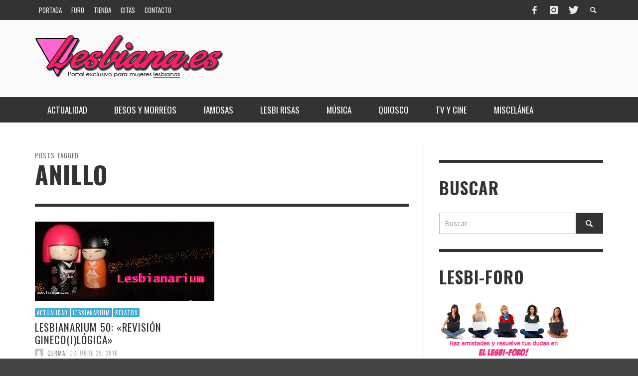

--- FILE ---
content_type: text/html; charset=UTF-8
request_url: https://www.lesbiana.es/tag/anillo/
body_size: 246302
content:
<!DOCTYPE html>
<!--[if lt IE 7]>      <html class="no-js lt-ie9 lt-ie8 lt-ie7" lang="es"> <![endif]-->
<!--[if IE 7]>         <html class="no-js lt-ie9 lt-ie8" lang="es"> <![endif]-->
<!--[if IE 8]>         <html class="no-js lt-ie9" lang="es"> <![endif]-->
<!--[if gt IE 8]><!--> <html class="no-js" lang="es"> <!--<![endif]-->
	<head>
		<title>anillo archivos - Lesbiana.es</title>
		
		<!-- Default Meta Tags -->
		<meta charset="UTF-8">

<link href="//www.google-analytics.com" rel="dns-prefetch">

<meta http-equiv="X-UA-Compatible" content="IE=edge,chrome=1">

<meta name="viewport" content="width=device-width,initial-scale=1.0,user-scalable=yes">

<meta name="description" content="Portal exclusivo para mujeres lesbianas">
		




<link rel="pingback" href="https://www.lesbiana.es/xmlrpc.php" />

		<!-- Facebook integration -->
  

<meta property="og:site_name" content="Lesbiana.es">

<meta property="og:url" content="https://www.lesbiana.es"/>  
<meta property="og:type" content="website" />
<meta property="og:title" content="anillo archivos - Lesbiana.es">
<meta property="og:description" content="Portal exclusivo para mujeres lesbianas">



		<!-- css + javascript -->
		<script type="text/javascript">
/* <![CDATA[ */
window.JetpackScriptData = {"site":{"icon":"","title":"Lesbiana.es","host":"unknown","is_wpcom_platform":false}};
/* ]]> */
</script>
<meta name='robots' content='index, follow, max-image-preview:large, max-snippet:-1, max-video-preview:-1' />
	<style>img:is([sizes="auto" i], [sizes^="auto," i]) { contain-intrinsic-size: 3000px 1500px }</style>
	
	<!-- This site is optimized with the Yoast SEO plugin v24.8.1 - https://yoast.com/wordpress/plugins/seo/ -->
	<link rel="canonical" href="https://www.lesbiana.es/tag/anillo/" />
	<meta name="twitter:card" content="summary_large_image" />
	<meta name="twitter:title" content="anillo archivos - Lesbiana.es" />
	<meta name="twitter:site" content="@lesbianaes" />
	<script type="application/ld+json" class="yoast-schema-graph">{"@context":"https://schema.org","@graph":[{"@type":"CollectionPage","@id":"https://www.lesbiana.es/tag/anillo/","url":"https://www.lesbiana.es/tag/anillo/","name":"anillo archivos - Lesbiana.es","isPartOf":{"@id":"https://www.lesbiana.es/#website"},"primaryImageOfPage":{"@id":"https://www.lesbiana.es/tag/anillo/#primaryimage"},"image":{"@id":"https://www.lesbiana.es/tag/anillo/#primaryimage"},"thumbnailUrl":"https://www.lesbiana.es/wp-content/uploads/2010/10/lesbianarium4204pcopy.gif","breadcrumb":{"@id":"https://www.lesbiana.es/tag/anillo/#breadcrumb"},"inLanguage":"es"},{"@type":"ImageObject","inLanguage":"es","@id":"https://www.lesbiana.es/tag/anillo/#primaryimage","url":"https://www.lesbiana.es/wp-content/uploads/2010/10/lesbianarium4204pcopy.gif","contentUrl":"https://www.lesbiana.es/wp-content/uploads/2010/10/lesbianarium4204pcopy.gif","width":420,"height":185},{"@type":"BreadcrumbList","@id":"https://www.lesbiana.es/tag/anillo/#breadcrumb","itemListElement":[{"@type":"ListItem","position":1,"name":"Portada","item":"https://www.lesbiana.es/"},{"@type":"ListItem","position":2,"name":"anillo"}]},{"@type":"WebSite","@id":"https://www.lesbiana.es/#website","url":"https://www.lesbiana.es/","name":"Lesbiana.es","description":"Portal exclusivo para mujeres lesbianas","potentialAction":[{"@type":"SearchAction","target":{"@type":"EntryPoint","urlTemplate":"https://www.lesbiana.es/?s={search_term_string}"},"query-input":{"@type":"PropertyValueSpecification","valueRequired":true,"valueName":"search_term_string"}}],"inLanguage":"es"}]}</script>
	<!-- / Yoast SEO plugin. -->


<link rel='dns-prefetch' href='//secure.gravatar.com' />
<link rel='dns-prefetch' href='//www.googletagmanager.com' />
<link rel='dns-prefetch' href='//stats.wp.com' />
<link rel='dns-prefetch' href='//v0.wordpress.com' />
<link rel='dns-prefetch' href='//pagead2.googlesyndication.com' />
<link rel="alternate" type="application/rss+xml" title="Lesbiana.es &raquo; Feed" href="https://www.lesbiana.es/feed/" />
<link rel="alternate" type="application/rss+xml" title="Lesbiana.es &raquo; Feed de los comentarios" href="https://www.lesbiana.es/comments/feed/" />
<link rel="alternate" type="application/rss+xml" title="Lesbiana.es &raquo; Etiqueta anillo del feed" href="https://www.lesbiana.es/tag/anillo/feed/" />
		<!-- This site uses the Google Analytics by MonsterInsights plugin v9.9.0 - Using Analytics tracking - https://www.monsterinsights.com/ -->
		<!-- Nota: MonsterInsights no está actualmente configurado en este sitio. El dueño del sitio necesita identificarse usando su cuenta de Google Analytics en el panel de ajustes de MonsterInsights. -->
					<!-- No tracking code set -->
				<!-- / Google Analytics by MonsterInsights -->
		<script type="text/javascript">
/* <![CDATA[ */
window._wpemojiSettings = {"baseUrl":"https:\/\/s.w.org\/images\/core\/emoji\/15.0.3\/72x72\/","ext":".png","svgUrl":"https:\/\/s.w.org\/images\/core\/emoji\/15.0.3\/svg\/","svgExt":".svg","source":{"concatemoji":"https:\/\/www.lesbiana.es\/wp-includes\/js\/wp-emoji-release.min.js?ver=6.7.4"}};
/*! This file is auto-generated */
!function(i,n){var o,s,e;function c(e){try{var t={supportTests:e,timestamp:(new Date).valueOf()};sessionStorage.setItem(o,JSON.stringify(t))}catch(e){}}function p(e,t,n){e.clearRect(0,0,e.canvas.width,e.canvas.height),e.fillText(t,0,0);var t=new Uint32Array(e.getImageData(0,0,e.canvas.width,e.canvas.height).data),r=(e.clearRect(0,0,e.canvas.width,e.canvas.height),e.fillText(n,0,0),new Uint32Array(e.getImageData(0,0,e.canvas.width,e.canvas.height).data));return t.every(function(e,t){return e===r[t]})}function u(e,t,n){switch(t){case"flag":return n(e,"\ud83c\udff3\ufe0f\u200d\u26a7\ufe0f","\ud83c\udff3\ufe0f\u200b\u26a7\ufe0f")?!1:!n(e,"\ud83c\uddfa\ud83c\uddf3","\ud83c\uddfa\u200b\ud83c\uddf3")&&!n(e,"\ud83c\udff4\udb40\udc67\udb40\udc62\udb40\udc65\udb40\udc6e\udb40\udc67\udb40\udc7f","\ud83c\udff4\u200b\udb40\udc67\u200b\udb40\udc62\u200b\udb40\udc65\u200b\udb40\udc6e\u200b\udb40\udc67\u200b\udb40\udc7f");case"emoji":return!n(e,"\ud83d\udc26\u200d\u2b1b","\ud83d\udc26\u200b\u2b1b")}return!1}function f(e,t,n){var r="undefined"!=typeof WorkerGlobalScope&&self instanceof WorkerGlobalScope?new OffscreenCanvas(300,150):i.createElement("canvas"),a=r.getContext("2d",{willReadFrequently:!0}),o=(a.textBaseline="top",a.font="600 32px Arial",{});return e.forEach(function(e){o[e]=t(a,e,n)}),o}function t(e){var t=i.createElement("script");t.src=e,t.defer=!0,i.head.appendChild(t)}"undefined"!=typeof Promise&&(o="wpEmojiSettingsSupports",s=["flag","emoji"],n.supports={everything:!0,everythingExceptFlag:!0},e=new Promise(function(e){i.addEventListener("DOMContentLoaded",e,{once:!0})}),new Promise(function(t){var n=function(){try{var e=JSON.parse(sessionStorage.getItem(o));if("object"==typeof e&&"number"==typeof e.timestamp&&(new Date).valueOf()<e.timestamp+604800&&"object"==typeof e.supportTests)return e.supportTests}catch(e){}return null}();if(!n){if("undefined"!=typeof Worker&&"undefined"!=typeof OffscreenCanvas&&"undefined"!=typeof URL&&URL.createObjectURL&&"undefined"!=typeof Blob)try{var e="postMessage("+f.toString()+"("+[JSON.stringify(s),u.toString(),p.toString()].join(",")+"));",r=new Blob([e],{type:"text/javascript"}),a=new Worker(URL.createObjectURL(r),{name:"wpTestEmojiSupports"});return void(a.onmessage=function(e){c(n=e.data),a.terminate(),t(n)})}catch(e){}c(n=f(s,u,p))}t(n)}).then(function(e){for(var t in e)n.supports[t]=e[t],n.supports.everything=n.supports.everything&&n.supports[t],"flag"!==t&&(n.supports.everythingExceptFlag=n.supports.everythingExceptFlag&&n.supports[t]);n.supports.everythingExceptFlag=n.supports.everythingExceptFlag&&!n.supports.flag,n.DOMReady=!1,n.readyCallback=function(){n.DOMReady=!0}}).then(function(){return e}).then(function(){var e;n.supports.everything||(n.readyCallback(),(e=n.source||{}).concatemoji?t(e.concatemoji):e.wpemoji&&e.twemoji&&(t(e.twemoji),t(e.wpemoji)))}))}((window,document),window._wpemojiSettings);
/* ]]> */
</script>
<style id='wp-emoji-styles-inline-css' type='text/css'>

	img.wp-smiley, img.emoji {
		display: inline !important;
		border: none !important;
		box-shadow: none !important;
		height: 1em !important;
		width: 1em !important;
		margin: 0 0.07em !important;
		vertical-align: -0.1em !important;
		background: none !important;
		padding: 0 !important;
	}
</style>
<link rel='stylesheet' id='wp-block-library-css' href='https://www.lesbiana.es/wp-includes/css/dist/block-library/style.min.css?ver=6.7.4' type='text/css' media='all' />
<link rel='stylesheet' id='mediaelement-css' href='https://www.lesbiana.es/wp-includes/js/mediaelement/mediaelementplayer-legacy.min.css?ver=4.2.17' type='text/css' media='all' />
<link rel='stylesheet' id='wp-mediaelement-css' href='https://www.lesbiana.es/wp-includes/js/mediaelement/wp-mediaelement.min.css?ver=6.7.4' type='text/css' media='all' />
<style id='jetpack-sharing-buttons-style-inline-css' type='text/css'>
.jetpack-sharing-buttons__services-list{display:flex;flex-direction:row;flex-wrap:wrap;gap:0;list-style-type:none;margin:5px;padding:0}.jetpack-sharing-buttons__services-list.has-small-icon-size{font-size:12px}.jetpack-sharing-buttons__services-list.has-normal-icon-size{font-size:16px}.jetpack-sharing-buttons__services-list.has-large-icon-size{font-size:24px}.jetpack-sharing-buttons__services-list.has-huge-icon-size{font-size:36px}@media print{.jetpack-sharing-buttons__services-list{display:none!important}}.editor-styles-wrapper .wp-block-jetpack-sharing-buttons{gap:0;padding-inline-start:0}ul.jetpack-sharing-buttons__services-list.has-background{padding:1.25em 2.375em}
</style>
<style id='classic-theme-styles-inline-css' type='text/css'>
/*! This file is auto-generated */
.wp-block-button__link{color:#fff;background-color:#32373c;border-radius:9999px;box-shadow:none;text-decoration:none;padding:calc(.667em + 2px) calc(1.333em + 2px);font-size:1.125em}.wp-block-file__button{background:#32373c;color:#fff;text-decoration:none}
</style>
<style id='global-styles-inline-css' type='text/css'>
:root{--wp--preset--aspect-ratio--square: 1;--wp--preset--aspect-ratio--4-3: 4/3;--wp--preset--aspect-ratio--3-4: 3/4;--wp--preset--aspect-ratio--3-2: 3/2;--wp--preset--aspect-ratio--2-3: 2/3;--wp--preset--aspect-ratio--16-9: 16/9;--wp--preset--aspect-ratio--9-16: 9/16;--wp--preset--color--black: #000000;--wp--preset--color--cyan-bluish-gray: #abb8c3;--wp--preset--color--white: #ffffff;--wp--preset--color--pale-pink: #f78da7;--wp--preset--color--vivid-red: #cf2e2e;--wp--preset--color--luminous-vivid-orange: #ff6900;--wp--preset--color--luminous-vivid-amber: #fcb900;--wp--preset--color--light-green-cyan: #7bdcb5;--wp--preset--color--vivid-green-cyan: #00d084;--wp--preset--color--pale-cyan-blue: #8ed1fc;--wp--preset--color--vivid-cyan-blue: #0693e3;--wp--preset--color--vivid-purple: #9b51e0;--wp--preset--gradient--vivid-cyan-blue-to-vivid-purple: linear-gradient(135deg,rgba(6,147,227,1) 0%,rgb(155,81,224) 100%);--wp--preset--gradient--light-green-cyan-to-vivid-green-cyan: linear-gradient(135deg,rgb(122,220,180) 0%,rgb(0,208,130) 100%);--wp--preset--gradient--luminous-vivid-amber-to-luminous-vivid-orange: linear-gradient(135deg,rgba(252,185,0,1) 0%,rgba(255,105,0,1) 100%);--wp--preset--gradient--luminous-vivid-orange-to-vivid-red: linear-gradient(135deg,rgba(255,105,0,1) 0%,rgb(207,46,46) 100%);--wp--preset--gradient--very-light-gray-to-cyan-bluish-gray: linear-gradient(135deg,rgb(238,238,238) 0%,rgb(169,184,195) 100%);--wp--preset--gradient--cool-to-warm-spectrum: linear-gradient(135deg,rgb(74,234,220) 0%,rgb(151,120,209) 20%,rgb(207,42,186) 40%,rgb(238,44,130) 60%,rgb(251,105,98) 80%,rgb(254,248,76) 100%);--wp--preset--gradient--blush-light-purple: linear-gradient(135deg,rgb(255,206,236) 0%,rgb(152,150,240) 100%);--wp--preset--gradient--blush-bordeaux: linear-gradient(135deg,rgb(254,205,165) 0%,rgb(254,45,45) 50%,rgb(107,0,62) 100%);--wp--preset--gradient--luminous-dusk: linear-gradient(135deg,rgb(255,203,112) 0%,rgb(199,81,192) 50%,rgb(65,88,208) 100%);--wp--preset--gradient--pale-ocean: linear-gradient(135deg,rgb(255,245,203) 0%,rgb(182,227,212) 50%,rgb(51,167,181) 100%);--wp--preset--gradient--electric-grass: linear-gradient(135deg,rgb(202,248,128) 0%,rgb(113,206,126) 100%);--wp--preset--gradient--midnight: linear-gradient(135deg,rgb(2,3,129) 0%,rgb(40,116,252) 100%);--wp--preset--font-size--small: 13px;--wp--preset--font-size--medium: 20px;--wp--preset--font-size--large: 36px;--wp--preset--font-size--x-large: 42px;--wp--preset--spacing--20: 0.44rem;--wp--preset--spacing--30: 0.67rem;--wp--preset--spacing--40: 1rem;--wp--preset--spacing--50: 1.5rem;--wp--preset--spacing--60: 2.25rem;--wp--preset--spacing--70: 3.38rem;--wp--preset--spacing--80: 5.06rem;--wp--preset--shadow--natural: 6px 6px 9px rgba(0, 0, 0, 0.2);--wp--preset--shadow--deep: 12px 12px 50px rgba(0, 0, 0, 0.4);--wp--preset--shadow--sharp: 6px 6px 0px rgba(0, 0, 0, 0.2);--wp--preset--shadow--outlined: 6px 6px 0px -3px rgba(255, 255, 255, 1), 6px 6px rgba(0, 0, 0, 1);--wp--preset--shadow--crisp: 6px 6px 0px rgba(0, 0, 0, 1);}:where(.is-layout-flex){gap: 0.5em;}:where(.is-layout-grid){gap: 0.5em;}body .is-layout-flex{display: flex;}.is-layout-flex{flex-wrap: wrap;align-items: center;}.is-layout-flex > :is(*, div){margin: 0;}body .is-layout-grid{display: grid;}.is-layout-grid > :is(*, div){margin: 0;}:where(.wp-block-columns.is-layout-flex){gap: 2em;}:where(.wp-block-columns.is-layout-grid){gap: 2em;}:where(.wp-block-post-template.is-layout-flex){gap: 1.25em;}:where(.wp-block-post-template.is-layout-grid){gap: 1.25em;}.has-black-color{color: var(--wp--preset--color--black) !important;}.has-cyan-bluish-gray-color{color: var(--wp--preset--color--cyan-bluish-gray) !important;}.has-white-color{color: var(--wp--preset--color--white) !important;}.has-pale-pink-color{color: var(--wp--preset--color--pale-pink) !important;}.has-vivid-red-color{color: var(--wp--preset--color--vivid-red) !important;}.has-luminous-vivid-orange-color{color: var(--wp--preset--color--luminous-vivid-orange) !important;}.has-luminous-vivid-amber-color{color: var(--wp--preset--color--luminous-vivid-amber) !important;}.has-light-green-cyan-color{color: var(--wp--preset--color--light-green-cyan) !important;}.has-vivid-green-cyan-color{color: var(--wp--preset--color--vivid-green-cyan) !important;}.has-pale-cyan-blue-color{color: var(--wp--preset--color--pale-cyan-blue) !important;}.has-vivid-cyan-blue-color{color: var(--wp--preset--color--vivid-cyan-blue) !important;}.has-vivid-purple-color{color: var(--wp--preset--color--vivid-purple) !important;}.has-black-background-color{background-color: var(--wp--preset--color--black) !important;}.has-cyan-bluish-gray-background-color{background-color: var(--wp--preset--color--cyan-bluish-gray) !important;}.has-white-background-color{background-color: var(--wp--preset--color--white) !important;}.has-pale-pink-background-color{background-color: var(--wp--preset--color--pale-pink) !important;}.has-vivid-red-background-color{background-color: var(--wp--preset--color--vivid-red) !important;}.has-luminous-vivid-orange-background-color{background-color: var(--wp--preset--color--luminous-vivid-orange) !important;}.has-luminous-vivid-amber-background-color{background-color: var(--wp--preset--color--luminous-vivid-amber) !important;}.has-light-green-cyan-background-color{background-color: var(--wp--preset--color--light-green-cyan) !important;}.has-vivid-green-cyan-background-color{background-color: var(--wp--preset--color--vivid-green-cyan) !important;}.has-pale-cyan-blue-background-color{background-color: var(--wp--preset--color--pale-cyan-blue) !important;}.has-vivid-cyan-blue-background-color{background-color: var(--wp--preset--color--vivid-cyan-blue) !important;}.has-vivid-purple-background-color{background-color: var(--wp--preset--color--vivid-purple) !important;}.has-black-border-color{border-color: var(--wp--preset--color--black) !important;}.has-cyan-bluish-gray-border-color{border-color: var(--wp--preset--color--cyan-bluish-gray) !important;}.has-white-border-color{border-color: var(--wp--preset--color--white) !important;}.has-pale-pink-border-color{border-color: var(--wp--preset--color--pale-pink) !important;}.has-vivid-red-border-color{border-color: var(--wp--preset--color--vivid-red) !important;}.has-luminous-vivid-orange-border-color{border-color: var(--wp--preset--color--luminous-vivid-orange) !important;}.has-luminous-vivid-amber-border-color{border-color: var(--wp--preset--color--luminous-vivid-amber) !important;}.has-light-green-cyan-border-color{border-color: var(--wp--preset--color--light-green-cyan) !important;}.has-vivid-green-cyan-border-color{border-color: var(--wp--preset--color--vivid-green-cyan) !important;}.has-pale-cyan-blue-border-color{border-color: var(--wp--preset--color--pale-cyan-blue) !important;}.has-vivid-cyan-blue-border-color{border-color: var(--wp--preset--color--vivid-cyan-blue) !important;}.has-vivid-purple-border-color{border-color: var(--wp--preset--color--vivid-purple) !important;}.has-vivid-cyan-blue-to-vivid-purple-gradient-background{background: var(--wp--preset--gradient--vivid-cyan-blue-to-vivid-purple) !important;}.has-light-green-cyan-to-vivid-green-cyan-gradient-background{background: var(--wp--preset--gradient--light-green-cyan-to-vivid-green-cyan) !important;}.has-luminous-vivid-amber-to-luminous-vivid-orange-gradient-background{background: var(--wp--preset--gradient--luminous-vivid-amber-to-luminous-vivid-orange) !important;}.has-luminous-vivid-orange-to-vivid-red-gradient-background{background: var(--wp--preset--gradient--luminous-vivid-orange-to-vivid-red) !important;}.has-very-light-gray-to-cyan-bluish-gray-gradient-background{background: var(--wp--preset--gradient--very-light-gray-to-cyan-bluish-gray) !important;}.has-cool-to-warm-spectrum-gradient-background{background: var(--wp--preset--gradient--cool-to-warm-spectrum) !important;}.has-blush-light-purple-gradient-background{background: var(--wp--preset--gradient--blush-light-purple) !important;}.has-blush-bordeaux-gradient-background{background: var(--wp--preset--gradient--blush-bordeaux) !important;}.has-luminous-dusk-gradient-background{background: var(--wp--preset--gradient--luminous-dusk) !important;}.has-pale-ocean-gradient-background{background: var(--wp--preset--gradient--pale-ocean) !important;}.has-electric-grass-gradient-background{background: var(--wp--preset--gradient--electric-grass) !important;}.has-midnight-gradient-background{background: var(--wp--preset--gradient--midnight) !important;}.has-small-font-size{font-size: var(--wp--preset--font-size--small) !important;}.has-medium-font-size{font-size: var(--wp--preset--font-size--medium) !important;}.has-large-font-size{font-size: var(--wp--preset--font-size--large) !important;}.has-x-large-font-size{font-size: var(--wp--preset--font-size--x-large) !important;}
:where(.wp-block-post-template.is-layout-flex){gap: 1.25em;}:where(.wp-block-post-template.is-layout-grid){gap: 1.25em;}
:where(.wp-block-columns.is-layout-flex){gap: 2em;}:where(.wp-block-columns.is-layout-grid){gap: 2em;}
:root :where(.wp-block-pullquote){font-size: 1.5em;line-height: 1.6;}
</style>
<link rel='stylesheet' id='contact-form-7-css' href='https://www.lesbiana.es/wp-content/plugins/contact-form-7/includes/css/styles.css?ver=6.1' type='text/css' media='all' />
<link rel='stylesheet' id='gkl_postavatar_css-css' href='https://www.lesbiana.es/wp-content/plugins/post-avatar/head/gkl-postavatar.css' type='text/css' media='all' />
<link rel='stylesheet' id='vwcss-flexslider-css' href='https://www.lesbiana.es/wp-content/themes/presso/framework/flexslider/flexslider-custom.css?ver=1.11.0' type='text/css' media='all' />
<link rel='stylesheet' id='vwcss-icon-social-css' href='https://www.lesbiana.es/wp-content/themes/presso/framework/font-icons/social-icons/css/zocial.css?ver=1.11.0' type='text/css' media='all' />
<link rel='stylesheet' id='vwcss-icon-entypo-css' href='https://www.lesbiana.es/wp-content/themes/presso/framework/font-icons/entypo/css/entypo.css?ver=1.11.0' type='text/css' media='all' />
<link rel='stylesheet' id='vwcss-icon-symbol-css' href='https://www.lesbiana.es/wp-content/themes/presso/framework/font-icons/symbol/css/symbol.css?ver=1.11.0' type='text/css' media='all' />
<link rel='stylesheet' id='vwcss-swipebox-css' href='https://www.lesbiana.es/wp-content/themes/presso/framework/swipebox/swipebox.css?ver=1.11.0' type='text/css' media='all' />
<link rel='stylesheet' id='vwcss-bootstrap-css' href='https://www.lesbiana.es/wp-content/themes/presso/framework/bootstrap/css/bootstrap.css?ver=1.11.0' type='text/css' media='all' />
<link rel='stylesheet' id='vwcss-theme-css' href='https://www.lesbiana.es/wp-content/themes/presso/css/theme.css?ver=1.11.0' type='text/css' media='all' />
<link rel='stylesheet' id='sib-front-css-css' href='https://www.lesbiana.es/wp-content/plugins/mailin/css/mailin-front.css?ver=6.7.4' type='text/css' media='all' />
<script type="text/javascript" src="https://www.lesbiana.es/wp-includes/js/jquery/jquery.min.js?ver=3.7.1" id="jquery-core-js"></script>
<script type="text/javascript" src="https://www.lesbiana.es/wp-includes/js/jquery/jquery-migrate.min.js?ver=3.4.1" id="jquery-migrate-js"></script>
<script type="text/javascript" id="instant-search-js-extra">
/* <![CDATA[ */
var instant_search = {"blog_url":"https:\/\/www.lesbiana.es","ajax_url":"https:\/\/www.lesbiana.es\/wp-admin\/admin-ajax.php","placeholder":"Buscar"};
/* ]]> */
</script>
<script type="text/javascript" src="https://www.lesbiana.es/wp-content/themes/presso/framework/instant-search/instant-search.js?ver=1.11.0" id="instant-search-js"></script>

<!-- Fragmento de código de la etiqueta de Google (gtag.js) añadida por Site Kit -->

<!-- Fragmento de código de Google Analytics añadido por Site Kit -->
<script type="text/javascript" src="https://www.googletagmanager.com/gtag/js?id=G-0WQY30KF94" id="google_gtagjs-js" async></script>
<script type="text/javascript" id="google_gtagjs-js-after">
/* <![CDATA[ */
window.dataLayer = window.dataLayer || [];function gtag(){dataLayer.push(arguments);}
gtag("set","linker",{"domains":["www.lesbiana.es"]});
gtag("js", new Date());
gtag("set", "developer_id.dZTNiMT", true);
gtag("config", "G-0WQY30KF94");
/* ]]> */
</script>

<!-- Finalizar fragmento de código de la etiqueta de Google (gtags.js) añadida por Site Kit -->
<script type="text/javascript" id="sib-front-js-js-extra">
/* <![CDATA[ */
var sibErrMsg = {"invalidMail":"Please fill out valid email address","requiredField":"Please fill out required fields","invalidDateFormat":"Please fill out valid date format","invalidSMSFormat":"Please fill out valid phone number"};
var ajax_sib_front_object = {"ajax_url":"https:\/\/www.lesbiana.es\/wp-admin\/admin-ajax.php","ajax_nonce":"21240d217c","flag_url":"https:\/\/www.lesbiana.es\/wp-content\/plugins\/mailin\/img\/flags\/"};
/* ]]> */
</script>
<script type="text/javascript" src="https://www.lesbiana.es/wp-content/plugins/mailin/js/mailin-front.js?ver=1752750727" id="sib-front-js-js"></script>
<link rel="https://api.w.org/" href="https://www.lesbiana.es/wp-json/" /><link rel="alternate" title="JSON" type="application/json" href="https://www.lesbiana.es/wp-json/wp/v2/tags/2823" /><link rel="EditURI" type="application/rsd+xml" title="RSD" href="https://www.lesbiana.es/xmlrpc.php?rsd" />
<meta name="generator" content="WordPress 6.7.4" />
<script type="text/javascript">var ajaxurl = "https://www.lesbiana.es/wp-admin/admin-ajax.php";</script><meta name="generator" content="Site Kit by Google 1.157.0" />	<style>img#wpstats{display:none}</style>
		

<!-- Facebook Like Thumbnail (v0.4) -->
<meta property="og:image" content="https://www.lesbiana.es/wp-content/uploads/2010/10/lesbianarium4204pcopy.gif" />
<!-- using image from posts loop - archive page -->
<!-- Facebook Like Thumbnail (By Ashfame - https://github.com/ashfame/facebook-like-thumbnail) -->


<!-- Metaetiquetas de Google AdSense añadidas por Site Kit -->
<meta name="google-adsense-platform-account" content="ca-host-pub-2644536267352236">
<meta name="google-adsense-platform-domain" content="sitekit.withgoogle.com">
<!-- Acabar con las metaetiquetas de Google AdSense añadidas por Site Kit -->
<script type="text/javascript" src="https://cdn.brevo.com/js/sdk-loader.js" async></script>
<script type="text/javascript">
  window.Brevo = window.Brevo || [];
  window.Brevo.push(['init', {"client_key":"wrcnij7wd7dy8rwm6z1t0","email_id":null,"push":{"customDomain":"https:\/\/www.lesbiana.es\/wp-content\/plugins\/mailin\/"},"service_worker_url":"sw.js?key=${key}","frame_url":"brevo-frame.html"}]);
</script>
<!-- Fragmento de código de Google Adsense añadido por Site Kit -->
<script type="text/javascript" async="async" src="https://pagead2.googlesyndication.com/pagead/js/adsbygoogle.js?client=ca-pub-3196949541819081&amp;host=ca-host-pub-2644536267352236" crossorigin="anonymous"></script>

<!-- Final del fragmento de código de Google Adsense añadido por Site Kit -->

<!-- Jetpack Open Graph Tags -->
<meta property="og:type" content="website" />
<meta property="og:title" content="anillo archivos - Lesbiana.es" />
<meta property="og:url" content="https://www.lesbiana.es/tag/anillo/" />
<meta property="og:site_name" content="Lesbiana.es" />
<meta property="og:image" content="https://s0.wp.com/i/blank.jpg" />
<meta property="og:image:alt" content="" />
<meta property="og:locale" content="es_ES" />

<!-- End Jetpack Open Graph Tags -->
<link href='https://fonts.googleapis.com/css?family=Oswald:400,400italic,700,700italic,700,700italic|Open+Sans:400,400italic,700,700italic,400,400italic&#038;subset=latin,latin-ext,cyrillic,cyrillic-ext,greek-ext,greek,vietnamese' rel='stylesheet' type='text/css'>	<style type="text/css">
				
				
		::selection { color: white; background-color: #3facd6; }
		h1, h2, h3, h4, h5, h6 {
			font-family: Oswald, sans-serif;
			font-weight: 700;
			color: #333333;
		}
		h1 { line-height: 1.1; }
		h2 { line-height: 1.2; }
		h3, h4, h5, h6 { line-height: 1.4; }
		body {
			font-family: Open Sans, sans-serif;
			font-size: 14px;
			font-weight: 400;
			color: #666666;
		}

		.header-font,
		woocommerce div.product .woocommerce-tabs ul.tabs li, .woocommerce-page div.product .woocommerce-tabs ul.tabs li, .woocommerce #content div.product .woocommerce-tabs ul.tabs li, .woocommerce-page #content div.product .woocommerce-tabs ul.tabs li
		{ font-family: Oswald, sans-serif; font-weight: 700; }
		.header-font-color { color: #333333; }

		.wp-caption p.wp-caption-text {
			color: #333333;
			border-bottom-color: #333333;
		}
		
		.body-font { font-family: Open Sans, sans-serif; font-weight: 400; }

		/* Only header font, No font-weight */
		.mobile-nav,
		.top-nav,
		.comment .author > span, .pingback .author > span, 
		.label, .tagcloud a,
		.woocommerce .product_meta .post-tags a,
		.bbp-topic-tags a,
		.woocommerce div.product span.price, .woocommerce-page div.product span.price, .woocommerce #content div.product span.price, .woocommerce-page #content div.product span.price, .woocommerce div.product p.price, .woocommerce-page div.product p.price, .woocommerce #content div.product p.price, .woocommerce-page #content div.product p.price,
		.main-nav .menu-link { font-family: Oswald, sans-serif; }

		/* Primary Color */
		.primary-bg,
		.label, .tagcloud a,
		.woocommerce nav.woocommerce-pagination ul li span.current, .woocommerce-page nav.woocommerce-pagination ul li span.current, .woocommerce #content nav.woocommerce-pagination ul li span.current, .woocommerce-page #content nav.woocommerce-pagination ul li span.current, .woocommerce nav.woocommerce-pagination ul li a:hover, .woocommerce-page nav.woocommerce-pagination ul li a:hover, .woocommerce #content nav.woocommerce-pagination ul li a:hover, .woocommerce-page #content nav.woocommerce-pagination ul li a:hover, .woocommerce nav.woocommerce-pagination ul li a:focus, .woocommerce-page nav.woocommerce-pagination ul li a:focus, .woocommerce #content nav.woocommerce-pagination ul li a:focus, .woocommerce-page #content nav.woocommerce-pagination ul li a:focus,
		#pagination > span {
			background-color: #3facd6;
		}
		a, .social-share a:hover, .site-social-icons a:hover,
		.bbp-topic-header a:hover,
		.bbp-forum-header a:hover,
		.bbp-reply-header a:hover { color: #3facd6; }
		.button-primary { color: #3facd6; border-color: #3facd6; }
		.primary-border { border-color: #3facd6; }

		/* Top-bar Colors */
		.top-bar {
			background-color: #333333;
			color: #eeeeee;
		}

		#open-mobile-nav, .top-nav  a, .top-bar-right > a {
			color: #eeeeee;
		}

		#open-mobile-nav:hover, .top-nav  a:hover, .top-bar-right > a:hover {
			background-color: #3facd6;
			color: #ffffff;
		}

		.top-nav .menu-item:hover { background-color: #3facd6; }
		.top-nav .menu-item:hover > a { color: #ffffff; }

		/* Header Colors */
		.main-bar {
			background-color: #f9f9f9;
			color: #bbbbbb;
		}

		/* Main Navigation Colors */
		.main-nav-bar {
			background-color: #333333;
		}

		.main-nav-bar, .main-nav > .menu-item > a {
			color: #ffffff;
		}

		.main-nav .menu-item:hover > .menu-link,
		.main-nav > .current-menu-ancestor > a,
		.main-nav > .current-menu-item > a {
			background-color: #3facd6;
			color: #ffffff;
		}

		/* Widgets */
		.widget_vw_widget_social_subscription .social-subscription:hover .social-subscription-icon { background-color: #3facd6; }
		.widget_vw_widget_social_subscription .social-subscription:hover .social-subscription-count { color: #3facd6; }

		.widget_vw_widget_categories a:hover { color: #3facd6; }

		/* Footer Colors */
		#footer {
			background-color: #111111;
		}

		#footer .widget-title {
			color: #3facd6;
		}

		#footer,
		#footer .title,
		#footer .comment-author,
		#footer .social-subscription-count
		{ color: #999999; }

		.copyright {
			background-color: #000000;
		}
		.copyright, .copyright a {
			color: #dddddd;
		}

		/* Custom Styles */
					</style>
			<style type="text/css" id="wp-custom-css">
			/*
¡Bienvenido a Custom CSS!

CSS (Hojas de estilo en cascada) es un tipo de lenguaje de programación
que indica al navegador cómo procesar una página web. Puedes eliminar
estos comentarios y comenzar con tus personalizaciones.

Por defecto, tu hoja de estilo se cargará después de las hojas de estilo
del tema, lo que significa que tus normas pueden prevalecer y anular las
reglas CSS del tema. Solo tienes que escribir aquí lo que quieres cambiar,
no es necesario copiar todo el contenido de la hoja de estilo de tu tema.
*/		</style>
		
		<!-- HTML5 shim and Respond.js IE8 support of HTML5 elements and media queries -->
		<!--[if lt IE 9]>
			<script src="//cdnjs.cloudflare.com/ajax/libs/html5shiv/3.7/html5shiv.min.js"></script>
			<script src="//cdnjs.cloudflare.com/ajax/libs/respond.js/1.3.0/respond.min.js"></script>
		<![endif]-->
	</head>
	<body data-rsssl=1 id="top" class="archive tag tag-anillo tag-2823 site-layout-full-large site-enable-post-box-effects">

<!--
<div style="left:0;width:100%;position:fixed;overflow:visible;_float:center;_position:static;z-index:101;">
<a href="http://www.institutocefer.com/" title="Instituto de reproducci&oacute;n Cefer" style="font-family:Verdana;"><img src="https://www.lesbiana.es/wp-content/themes/benevolence-10/images/instituto-cefer.jpg" border="0" style="border-bottom:1px red solid;"><br></a>
</div>
-->

			<nav id="mobile-nav-wrapper" role="navigation"></nav>
			<div id="off-canvas-body-inner">

				<!-- Top Bar -->
				<div id="top-bar" class="top-bar">
					<div class="container">
						<div class="row">
							<div class="col-sm-12">
								<div class="top-bar-right">

									
									<a class="site-social-icon" href="https://www.facebook.com/lesbicon/" title="Facebook" target="_blank"><i class="icon-social-facebook"></i></a><a class="site-social-icon" href="http://instagram.com/lesbiana.es" title="Instagram" target="_blank"><i class="icon-social-instagram"></i></a><a class="site-social-icon" href="https://twitter.com/lesbianaes" title="Twitter" target="_blank"><i class="icon-social-twitter"></i></a>
									<a class="instant-search-icon" href="#menu1"><i class="icon-entypo-search"></i></a>
								</div>

								<a id="open-mobile-nav" href="#mobile-nav" title="Buscar"><i class="icon-entypo-menu"></i></a>
								
								<nav id="top-nav-wrapper">



								<ul id="menu-top-menu" class="top-nav list-unstyled clearfix"><li id="nav-menu-item-12851" class="main-menu-item  menu-item-even menu-item-depth-0 menu-item menu-item-type-custom menu-item-object-custom menu-item-home"><a title="Lesbiana.es &#8211; Portal exclusivo para mujeres lesbianas" href="https://www.lesbiana.es" class="menu-link main-menu-link"><span>Portada</span></a></li>
<li id="nav-menu-item-12852" class="main-menu-item  menu-item-even menu-item-depth-0 menu-item menu-item-type-custom menu-item-object-custom"><a title="Foro de Lesbiana.es" href="https://www.lesbiana.es/phpBB303/index.php" class="menu-link main-menu-link"><span>Foro</span></a></li>
<li id="nav-menu-item-12853" class="main-menu-item  menu-item-even menu-item-depth-0 menu-item menu-item-type-custom menu-item-object-custom"><a title="Tienda de Lesbiana.es" href="http://tienda.lesbiana.es/sexshop/sexshop.aspx" class="menu-link main-menu-link"><span>Tienda</span></a></li>
<li id="nav-menu-item-13663" class="main-menu-item  menu-item-even menu-item-depth-0 menu-item menu-item-type-custom menu-item-object-custom"><a href="http://citas.lesbiana.es/" class="menu-link main-menu-link"><span>Citas</span></a></li>
<li id="nav-menu-item-12854" class="main-menu-item  menu-item-even menu-item-depth-0 menu-item menu-item-type-post_type menu-item-object-page"><a href="https://www.lesbiana.es/contacta/" class="menu-link main-menu-link"><span>Contacto</span></a></li>
</ul><!--
<div style="left:0;width:100%;z-index:101;">
<a href="http://www.institutocefer.com/" title="Instituto de reproducci&oacute;n Cefer" style="font-family:Verdana;"><img src="https://www.lesbiana.es/wp-content/themes/benevolence-10/images/instituto-cefer.jpg" border="0" style="border-bottom:1px red solid;"><br /></a>
</div>
-->
								</nav>
								
							</div>
						</div>
					</div>
				</div>
				<!-- End Top Bar -->
				
				<!-- Main Bar -->
								<header class="main-bar header-layout-left-logo">
					<div class="container">
						<div class="row">
							<div class="col-sm-12">
								<div id="logo" class="">
									<a href="https://www.lesbiana.es/">
																													<img src="https://www.lesbiana.es/wp-content/uploads/2014/09/Lesbiana-v3-5-380-w.png" alt="Lesbiana.es" class="logo-original" />
									<!--
																			<h2 id="site-tagline" class="subtitle">Portal exclusivo para mujeres lesbianas</h2>
									-->
									</a>
								</div>
							
																
							</div>
						</div>
					</div>
				</header>
				<!-- End Main Bar -->

				<!-- Main Navigation Bar -->
				<div class="main-nav-bar header-layout-left-logo">
					<div class="container">
						<div class="row">
							<div class="col-sm-12">
								<nav id="main-nav-wrapper"><ul id="menu-main-menu" class="main-nav list-unstyled"><li id="nav-menu-item-12863" class="main-menu-item  menu-item-even menu-item-depth-0 menu-item menu-item-type-taxonomy menu-item-object-category menu-item-has-children"><a href="https://www.lesbiana.es/category/actualidad/" class="menu-link main-menu-link"><span>Actualidad</span></a><div class="sub-menu-container">
<ul class="sub-menu menu-odd  menu-depth-1">
	<li id="nav-menu-item-12864" class="sub-menu-item  menu-item-odd menu-item-depth-1 menu-item menu-item-type-taxonomy menu-item-object-category"><a href="https://www.lesbiana.es/category/actualidad/deportes-actualidad/" class="menu-link sub-menu-link"><span>Deportes</span></a></li>
	<li id="nav-menu-item-12865" class="sub-menu-item  menu-item-odd menu-item-depth-1 menu-item menu-item-type-taxonomy menu-item-object-category"><a href="https://www.lesbiana.es/category/actualidad/escuchalez/" class="menu-link sub-menu-link"><span>Escúchalez</span></a></li>
	<li id="nav-menu-item-12866" class="sub-menu-item  menu-item-odd menu-item-depth-1 menu-item menu-item-type-taxonomy menu-item-object-category"><a href="https://www.lesbiana.es/category/actualidad/festivales-actualidad/" class="menu-link sub-menu-link"><span>Festivales</span></a></li>
	<li id="nav-menu-item-12867" class="sub-menu-item  menu-item-odd menu-item-depth-1 menu-item menu-item-type-taxonomy menu-item-object-category"><a href="https://www.lesbiana.es/category/actualidad/festivales-actualidad/girlie-circuit-festivales-actualidad/" class="menu-link sub-menu-link"><span>GIRLIE CIRCUIT</span></a></li>
	<li id="nav-menu-item-12869" class="sub-menu-item  menu-item-odd menu-item-depth-1 menu-item menu-item-type-taxonomy menu-item-object-category"><a href="https://www.lesbiana.es/category/actualidad/la-lesbifoto/" class="menu-link sub-menu-link"><span>La Lesbifoto</span></a></li>
	<li id="nav-menu-item-12868" class="sub-menu-item  menu-item-odd menu-item-depth-1 menu-item menu-item-type-taxonomy menu-item-object-category"><a href="https://www.lesbiana.es/category/actualidad/gossip-gayrrrls/" class="menu-link sub-menu-link"><span>Gossip Gayrrrls</span></a></li>
</ul>
					<ul class="sub-posts">
						<li class="col-sm-4"><article class="post-33153 post-box post-box-large-thumbnail">
			<div class="post-thumbnail-wrapper">
			
						<a href="https://www.lesbiana.es/2026/01/29/relacion-sana-toxica/" title="Permalink to Cómo saber si estás en una relación sana o tóxica" rel="bookmark">
							<img src="https://www.lesbiana.es/wp-content/plugins/lazy-load/images/1x1.trans.gif" data-lazy-src="https://www.lesbiana.es/wp-content/uploads/2026/01/relacion-sana-toxica-360x200.jpg" width="360" height="200" class="attachment-vw_small size-vw_small wp-post-image" alt="relacion sana" decoding="async" loading="lazy" data-attachment-id="33154" data-permalink="https://www.lesbiana.es/2026/01/29/relacion-sana-toxica/relacion-sana-toxica/" data-orig-file="https://www.lesbiana.es/wp-content/uploads/2026/01/relacion-sana-toxica.jpg" data-orig-size="1000,667" data-comments-opened="1" data-image-meta="{&quot;aperture&quot;:&quot;0&quot;,&quot;credit&quot;:&quot;&quot;,&quot;camera&quot;:&quot;&quot;,&quot;caption&quot;:&quot;&quot;,&quot;created_timestamp&quot;:&quot;0&quot;,&quot;copyright&quot;:&quot;&quot;,&quot;focal_length&quot;:&quot;0&quot;,&quot;iso&quot;:&quot;0&quot;,&quot;shutter_speed&quot;:&quot;0&quot;,&quot;title&quot;:&quot;&quot;,&quot;orientation&quot;:&quot;0&quot;}" data-image-title="relacion-sana-toxica" data-image-description data-image-caption data-medium-file="https://www.lesbiana.es/wp-content/uploads/2026/01/relacion-sana-toxica-300x200.jpg" data-large-file="https://www.lesbiana.es/wp-content/uploads/2026/01/relacion-sana-toxica.jpg"><noscript><img width="360" height="200" src="https://www.lesbiana.es/wp-content/uploads/2026/01/relacion-sana-toxica-360x200.jpg" class="attachment-vw_small size-vw_small wp-post-image" alt="relacion sana" decoding="async" loading="lazy" data-attachment-id="33154" data-permalink="https://www.lesbiana.es/2026/01/29/relacion-sana-toxica/relacion-sana-toxica/" data-orig-file="https://www.lesbiana.es/wp-content/uploads/2026/01/relacion-sana-toxica.jpg" data-orig-size="1000,667" data-comments-opened="1" data-image-meta="{&quot;aperture&quot;:&quot;0&quot;,&quot;credit&quot;:&quot;&quot;,&quot;camera&quot;:&quot;&quot;,&quot;caption&quot;:&quot;&quot;,&quot;created_timestamp&quot;:&quot;0&quot;,&quot;copyright&quot;:&quot;&quot;,&quot;focal_length&quot;:&quot;0&quot;,&quot;iso&quot;:&quot;0&quot;,&quot;shutter_speed&quot;:&quot;0&quot;,&quot;title&quot;:&quot;&quot;,&quot;orientation&quot;:&quot;0&quot;}" data-image-title="relacion-sana-toxica" data-image-description="" data-image-caption="" data-medium-file="https://www.lesbiana.es/wp-content/uploads/2026/01/relacion-sana-toxica-300x200.jpg" data-large-file="https://www.lesbiana.es/wp-content/uploads/2026/01/relacion-sana-toxica.jpg" /></noscript>			</a>

		</div>
		
	<div class="post-box-inner">
				
		<h3 class="title"><a href="https://www.lesbiana.es/2026/01/29/relacion-sana-toxica/" title="Permalink to Cómo saber si estás en una relación sana o tóxica" rel="bookmark">Cómo saber si estás en una relación sana o tóxica</a></h3>
		<div class="post-meta header-font">
						<img src="https://www.lesbiana.es/wp-content/plugins/lazy-load/images/1x1.trans.gif" data-lazy-src="https://secure.gravatar.com/avatar/c436481f3aca20c72ade308e55f22141?s=32&#038;d=mm&#038;r=g" alt srcset="https://secure.gravatar.com/avatar/c436481f3aca20c72ade308e55f22141?s=64&#038;d=mm&#038;r=g 2x" class="avatar avatar-32 photo" height="32" width="32" loading="lazy" decoding="async"><noscript><img alt='' src='https://secure.gravatar.com/avatar/c436481f3aca20c72ade308e55f22141?s=32&#038;d=mm&#038;r=g' srcset='https://secure.gravatar.com/avatar/c436481f3aca20c72ade308e55f22141?s=64&#038;d=mm&#038;r=g 2x' class='avatar avatar-32 photo' height='32' width='32' loading='lazy' decoding='async'/></noscript>			<a class="author-name" href="https://www.lesbiana.es/author/amalia/" title="Ver todos los artículos por Amalia Baños">Amalia Baños</a><span class="post-meta-separator">,</span>
			<a href="https://www.lesbiana.es/2026/01/29/relacion-sana-toxica/" class="post-date" title="Permalink to Cómo saber si estás en una relación sana o tóxica" rel="bookmark">enero 29, 2026</a>
		</div>
	</div>

</article></li><li class="col-sm-4"><article class="post-33150 post-box post-box-large-thumbnail">
			<div class="post-thumbnail-wrapper">
			
						<a href="https://www.lesbiana.es/2026/01/29/discursos-neutralizadores-lesbianismo/" title="Permalink to El auge de discursos &#8216;neutralizadores&#8217; del lesbianismo" rel="bookmark">
							<img src="https://www.lesbiana.es/wp-content/plugins/lazy-load/images/1x1.trans.gif" data-lazy-src="https://www.lesbiana.es/wp-content/uploads/2026/01/discursos-neutralizadores-lesbianismo-360x200.jpg" width="360" height="200" class="attachment-vw_small size-vw_small wp-post-image" alt="discursos neutralizadores del lesbianismo" decoding="async" loading="lazy" data-attachment-id="33151" data-permalink="https://www.lesbiana.es/2026/01/29/discursos-neutralizadores-lesbianismo/discursos-neutralizadores-lesbianismo/" data-orig-file="https://www.lesbiana.es/wp-content/uploads/2026/01/discursos-neutralizadores-lesbianismo.jpg" data-orig-size="1000,670" data-comments-opened="1" data-image-meta="{&quot;aperture&quot;:&quot;2.5&quot;,&quot;credit&quot;:&quot;&quot;,&quot;camera&quot;:&quot;NIKON D200&quot;,&quot;caption&quot;:&quot;&quot;,&quot;created_timestamp&quot;:&quot;1161715884&quot;,&quot;copyright&quot;:&quot;&quot;,&quot;focal_length&quot;:&quot;50&quot;,&quot;iso&quot;:&quot;100&quot;,&quot;shutter_speed&quot;:&quot;0.008&quot;,&quot;title&quot;:&quot;&quot;,&quot;orientation&quot;:&quot;1&quot;}" data-image-title="discursos-neutralizadores-lesbianismo" data-image-description data-image-caption data-medium-file="https://www.lesbiana.es/wp-content/uploads/2026/01/discursos-neutralizadores-lesbianismo-300x201.jpg" data-large-file="https://www.lesbiana.es/wp-content/uploads/2026/01/discursos-neutralizadores-lesbianismo.jpg"><noscript><img width="360" height="200" src="https://www.lesbiana.es/wp-content/uploads/2026/01/discursos-neutralizadores-lesbianismo-360x200.jpg" class="attachment-vw_small size-vw_small wp-post-image" alt="discursos neutralizadores del lesbianismo" decoding="async" loading="lazy" data-attachment-id="33151" data-permalink="https://www.lesbiana.es/2026/01/29/discursos-neutralizadores-lesbianismo/discursos-neutralizadores-lesbianismo/" data-orig-file="https://www.lesbiana.es/wp-content/uploads/2026/01/discursos-neutralizadores-lesbianismo.jpg" data-orig-size="1000,670" data-comments-opened="1" data-image-meta="{&quot;aperture&quot;:&quot;2.5&quot;,&quot;credit&quot;:&quot;&quot;,&quot;camera&quot;:&quot;NIKON D200&quot;,&quot;caption&quot;:&quot;&quot;,&quot;created_timestamp&quot;:&quot;1161715884&quot;,&quot;copyright&quot;:&quot;&quot;,&quot;focal_length&quot;:&quot;50&quot;,&quot;iso&quot;:&quot;100&quot;,&quot;shutter_speed&quot;:&quot;0.008&quot;,&quot;title&quot;:&quot;&quot;,&quot;orientation&quot;:&quot;1&quot;}" data-image-title="discursos-neutralizadores-lesbianismo" data-image-description="" data-image-caption="" data-medium-file="https://www.lesbiana.es/wp-content/uploads/2026/01/discursos-neutralizadores-lesbianismo-300x201.jpg" data-large-file="https://www.lesbiana.es/wp-content/uploads/2026/01/discursos-neutralizadores-lesbianismo.jpg" /></noscript>			</a>

		</div>
		
	<div class="post-box-inner">
				
		<h3 class="title"><a href="https://www.lesbiana.es/2026/01/29/discursos-neutralizadores-lesbianismo/" title="Permalink to El auge de discursos &#8216;neutralizadores&#8217; del lesbianismo" rel="bookmark">El auge de discursos &#8216;neutralizadores&#8217; del lesbianismo</a></h3>
		<div class="post-meta header-font">
						<img src="https://www.lesbiana.es/wp-content/plugins/lazy-load/images/1x1.trans.gif" data-lazy-src="https://secure.gravatar.com/avatar/c436481f3aca20c72ade308e55f22141?s=32&#038;d=mm&#038;r=g" alt srcset="https://secure.gravatar.com/avatar/c436481f3aca20c72ade308e55f22141?s=64&#038;d=mm&#038;r=g 2x" class="avatar avatar-32 photo" height="32" width="32" loading="lazy" decoding="async"><noscript><img alt='' src='https://secure.gravatar.com/avatar/c436481f3aca20c72ade308e55f22141?s=32&#038;d=mm&#038;r=g' srcset='https://secure.gravatar.com/avatar/c436481f3aca20c72ade308e55f22141?s=64&#038;d=mm&#038;r=g 2x' class='avatar avatar-32 photo' height='32' width='32' loading='lazy' decoding='async'/></noscript>			<a class="author-name" href="https://www.lesbiana.es/author/amalia/" title="Ver todos los artículos por Amalia Baños">Amalia Baños</a><span class="post-meta-separator">,</span>
			<a href="https://www.lesbiana.es/2026/01/29/discursos-neutralizadores-lesbianismo/" class="post-date" title="Permalink to El auge de discursos &#8216;neutralizadores&#8217; del lesbianismo" rel="bookmark">enero 29, 2026</a>
		</div>
	</div>

</article></li><li class="col-sm-4"><article class="post-33145 post-box post-box-large-thumbnail">
			<div class="post-thumbnail-wrapper">
			
						<a href="https://www.lesbiana.es/2026/01/28/educacion-sexual-inclusiva/" title="Permalink to Educación sexual inclusiva: por qué seguimos sin vernos reflejadas" rel="bookmark">
							<img src="https://www.lesbiana.es/wp-content/plugins/lazy-load/images/1x1.trans.gif" data-lazy-src="https://www.lesbiana.es/wp-content/uploads/2026/01/educacion-sexual-inclusiva-360x200.jpg" width="360" height="200" class="attachment-vw_small size-vw_small wp-post-image" alt="educación sexual inclusiva" decoding="async" loading="lazy" data-attachment-id="33147" data-permalink="https://www.lesbiana.es/2026/01/28/educacion-sexual-inclusiva/educacion-sexual-inclusiva-2/" data-orig-file="https://www.lesbiana.es/wp-content/uploads/2026/01/educacion-sexual-inclusiva.jpg" data-orig-size="1000,667" data-comments-opened="1" data-image-meta="{&quot;aperture&quot;:&quot;0&quot;,&quot;credit&quot;:&quot;&quot;,&quot;camera&quot;:&quot;&quot;,&quot;caption&quot;:&quot;&quot;,&quot;created_timestamp&quot;:&quot;0&quot;,&quot;copyright&quot;:&quot;&quot;,&quot;focal_length&quot;:&quot;0&quot;,&quot;iso&quot;:&quot;0&quot;,&quot;shutter_speed&quot;:&quot;0&quot;,&quot;title&quot;:&quot;&quot;,&quot;orientation&quot;:&quot;0&quot;}" data-image-title="educacion-sexual-inclusiva" data-image-description data-image-caption data-medium-file="https://www.lesbiana.es/wp-content/uploads/2026/01/educacion-sexual-inclusiva-300x200.jpg" data-large-file="https://www.lesbiana.es/wp-content/uploads/2026/01/educacion-sexual-inclusiva.jpg"><noscript><img width="360" height="200" src="https://www.lesbiana.es/wp-content/uploads/2026/01/educacion-sexual-inclusiva-360x200.jpg" class="attachment-vw_small size-vw_small wp-post-image" alt="educación sexual inclusiva" decoding="async" loading="lazy" data-attachment-id="33147" data-permalink="https://www.lesbiana.es/2026/01/28/educacion-sexual-inclusiva/educacion-sexual-inclusiva-2/" data-orig-file="https://www.lesbiana.es/wp-content/uploads/2026/01/educacion-sexual-inclusiva.jpg" data-orig-size="1000,667" data-comments-opened="1" data-image-meta="{&quot;aperture&quot;:&quot;0&quot;,&quot;credit&quot;:&quot;&quot;,&quot;camera&quot;:&quot;&quot;,&quot;caption&quot;:&quot;&quot;,&quot;created_timestamp&quot;:&quot;0&quot;,&quot;copyright&quot;:&quot;&quot;,&quot;focal_length&quot;:&quot;0&quot;,&quot;iso&quot;:&quot;0&quot;,&quot;shutter_speed&quot;:&quot;0&quot;,&quot;title&quot;:&quot;&quot;,&quot;orientation&quot;:&quot;0&quot;}" data-image-title="educacion-sexual-inclusiva" data-image-description="" data-image-caption="" data-medium-file="https://www.lesbiana.es/wp-content/uploads/2026/01/educacion-sexual-inclusiva-300x200.jpg" data-large-file="https://www.lesbiana.es/wp-content/uploads/2026/01/educacion-sexual-inclusiva.jpg" /></noscript>			</a>

		</div>
		
	<div class="post-box-inner">
				
		<h3 class="title"><a href="https://www.lesbiana.es/2026/01/28/educacion-sexual-inclusiva/" title="Permalink to Educación sexual inclusiva: por qué seguimos sin vernos reflejadas" rel="bookmark">Educación sexual inclusiva: por qué seguimos sin vernos reflejadas</a></h3>
		<div class="post-meta header-font">
						<img src="https://www.lesbiana.es/wp-content/plugins/lazy-load/images/1x1.trans.gif" data-lazy-src="https://secure.gravatar.com/avatar/c436481f3aca20c72ade308e55f22141?s=32&#038;d=mm&#038;r=g" alt srcset="https://secure.gravatar.com/avatar/c436481f3aca20c72ade308e55f22141?s=64&#038;d=mm&#038;r=g 2x" class="avatar avatar-32 photo" height="32" width="32" loading="lazy" decoding="async"><noscript><img alt='' src='https://secure.gravatar.com/avatar/c436481f3aca20c72ade308e55f22141?s=32&#038;d=mm&#038;r=g' srcset='https://secure.gravatar.com/avatar/c436481f3aca20c72ade308e55f22141?s=64&#038;d=mm&#038;r=g 2x' class='avatar avatar-32 photo' height='32' width='32' loading='lazy' decoding='async'/></noscript>			<a class="author-name" href="https://www.lesbiana.es/author/amalia/" title="Ver todos los artículos por Amalia Baños">Amalia Baños</a><span class="post-meta-separator">,</span>
			<a href="https://www.lesbiana.es/2026/01/28/educacion-sexual-inclusiva/" class="post-date" title="Permalink to Educación sexual inclusiva: por qué seguimos sin vernos reflejadas" rel="bookmark">enero 28, 2026</a>
		</div>
	</div>

</article></li>					</ul>

				</div>
</li>
<li id="nav-menu-item-12860" class="main-menu-item  menu-item-even menu-item-depth-0 menu-item menu-item-type-taxonomy menu-item-object-category"><a href="https://www.lesbiana.es/category/cine-y-tv-2/besos-y-morreos/" class="menu-link main-menu-link"><span>Besos y Morreos</span></a><div class="sub-menu-container">					<ul class="sub-posts">
						<li class="col-sm-4"><article class="post-22343 post-box post-box-large-thumbnail">
			<div class="post-thumbnail-wrapper">
			
						<a href="https://www.lesbiana.es/2018/10/24/superheroinas-queer-en-el-universo-marvel/" title="Permalink to Superheroínas queer en el Universo Marvel" rel="bookmark">
							<img src="https://www.lesbiana.es/wp-content/plugins/lazy-load/images/1x1.trans.gif" data-lazy-src="https://www.lesbiana.es/wp-content/uploads/2018/10/Superheroínas-queer-en-el-Universo-Marvel-360x200.jpg" width="360" height="200" class="attachment-vw_small size-vw_small wp-post-image" alt="Superheroínas queer en el Universo Marvel" decoding="async" loading="lazy" data-attachment-id="22354" data-permalink="https://www.lesbiana.es/2018/10/24/superheroinas-queer-en-el-universo-marvel/superheroinas-queer-en-el-universo-marvel/" data-orig-file="https://www.lesbiana.es/wp-content/uploads/2018/10/Superheroínas-queer-en-el-Universo-Marvel.jpg" data-orig-size="800,533" data-comments-opened="1" data-image-meta="{&quot;aperture&quot;:&quot;0&quot;,&quot;credit&quot;:&quot;&quot;,&quot;camera&quot;:&quot;&quot;,&quot;caption&quot;:&quot;&quot;,&quot;created_timestamp&quot;:&quot;0&quot;,&quot;copyright&quot;:&quot;&quot;,&quot;focal_length&quot;:&quot;0&quot;,&quot;iso&quot;:&quot;0&quot;,&quot;shutter_speed&quot;:&quot;0&quot;,&quot;title&quot;:&quot;&quot;,&quot;orientation&quot;:&quot;0&quot;}" data-image-title="Superheroínas queer en el Universo Marvel" data-image-description data-image-caption data-medium-file="https://www.lesbiana.es/wp-content/uploads/2018/10/Superheroínas-queer-en-el-Universo-Marvel-300x200.jpg" data-large-file="https://www.lesbiana.es/wp-content/uploads/2018/10/Superheroínas-queer-en-el-Universo-Marvel.jpg"><noscript><img width="360" height="200" src="https://www.lesbiana.es/wp-content/uploads/2018/10/Superheroínas-queer-en-el-Universo-Marvel-360x200.jpg" class="attachment-vw_small size-vw_small wp-post-image" alt="Superheroínas queer en el Universo Marvel" decoding="async" loading="lazy" data-attachment-id="22354" data-permalink="https://www.lesbiana.es/2018/10/24/superheroinas-queer-en-el-universo-marvel/superheroinas-queer-en-el-universo-marvel/" data-orig-file="https://www.lesbiana.es/wp-content/uploads/2018/10/Superheroínas-queer-en-el-Universo-Marvel.jpg" data-orig-size="800,533" data-comments-opened="1" data-image-meta="{&quot;aperture&quot;:&quot;0&quot;,&quot;credit&quot;:&quot;&quot;,&quot;camera&quot;:&quot;&quot;,&quot;caption&quot;:&quot;&quot;,&quot;created_timestamp&quot;:&quot;0&quot;,&quot;copyright&quot;:&quot;&quot;,&quot;focal_length&quot;:&quot;0&quot;,&quot;iso&quot;:&quot;0&quot;,&quot;shutter_speed&quot;:&quot;0&quot;,&quot;title&quot;:&quot;&quot;,&quot;orientation&quot;:&quot;0&quot;}" data-image-title="Superheroínas queer en el Universo Marvel" data-image-description="" data-image-caption="" data-medium-file="https://www.lesbiana.es/wp-content/uploads/2018/10/Superheroínas-queer-en-el-Universo-Marvel-300x200.jpg" data-large-file="https://www.lesbiana.es/wp-content/uploads/2018/10/Superheroínas-queer-en-el-Universo-Marvel.jpg" /></noscript>			</a>

		</div>
		
	<div class="post-box-inner">
				
		<h3 class="title"><a href="https://www.lesbiana.es/2018/10/24/superheroinas-queer-en-el-universo-marvel/" title="Permalink to Superheroínas queer en el Universo Marvel" rel="bookmark">Superheroínas queer en el Universo Marvel</a></h3>
		<div class="post-meta header-font">
						<img src="https://www.lesbiana.es/wp-content/plugins/lazy-load/images/1x1.trans.gif" data-lazy-src="https://secure.gravatar.com/avatar/c436481f3aca20c72ade308e55f22141?s=32&#038;d=mm&#038;r=g" alt srcset="https://secure.gravatar.com/avatar/c436481f3aca20c72ade308e55f22141?s=64&#038;d=mm&#038;r=g 2x" class="avatar avatar-32 photo" height="32" width="32" loading="lazy" decoding="async"><noscript><img alt='' src='https://secure.gravatar.com/avatar/c436481f3aca20c72ade308e55f22141?s=32&#038;d=mm&#038;r=g' srcset='https://secure.gravatar.com/avatar/c436481f3aca20c72ade308e55f22141?s=64&#038;d=mm&#038;r=g 2x' class='avatar avatar-32 photo' height='32' width='32' loading='lazy' decoding='async'/></noscript>			<a class="author-name" href="https://www.lesbiana.es/author/amalia/" title="Ver todos los artículos por Amalia Baños">Amalia Baños</a><span class="post-meta-separator">,</span>
			<a href="https://www.lesbiana.es/2018/10/24/superheroinas-queer-en-el-universo-marvel/" class="post-date" title="Permalink to Superheroínas queer en el Universo Marvel" rel="bookmark">octubre 24, 2018</a>
		</div>
	</div>

</article></li><li class="col-sm-4"><article class="post-22089 post-box post-box-large-thumbnail">
			<div class="post-thumbnail-wrapper">
			
						<a href="https://www.lesbiana.es/2018/08/10/mujeres-unicornio-quienes-son-y-por-que-se-llaman-asi/" title="Permalink to Mujeres unicornio ¿Quienes son y por qué se llaman así?" rel="bookmark">
							<img src="https://www.lesbiana.es/wp-content/plugins/lazy-load/images/1x1.trans.gif" data-lazy-src="https://www.lesbiana.es/wp-content/uploads/2018/08/bigstock-148295723-360x200.jpg" width="360" height="200" class="attachment-vw_small size-vw_small wp-post-image" alt="Mujeres unicornio, ¿quienes son?" decoding="async" loading="lazy" data-attachment-id="22090" data-permalink="https://www.lesbiana.es/2018/08/10/mujeres-unicornio-quienes-son-y-por-que-se-llaman-asi/bigstock-148295723/" data-orig-file="https://www.lesbiana.es/wp-content/uploads/2018/08/bigstock-148295723-e1533484918651.jpg" data-orig-size="800,533" data-comments-opened="1" data-image-meta="{&quot;aperture&quot;:&quot;0&quot;,&quot;credit&quot;:&quot;&quot;,&quot;camera&quot;:&quot;Canon EOS 7D&quot;,&quot;caption&quot;:&quot;Threesome Internet Dating Sites A close-up of a keyboard with red highlighted symbol of man and two women and heart&quot;,&quot;created_timestamp&quot;:&quot;0&quot;,&quot;copyright&quot;:&quot;Bigstock&quot;,&quot;focal_length&quot;:&quot;0&quot;,&quot;iso&quot;:&quot;0&quot;,&quot;shutter_speed&quot;:&quot;0&quot;,&quot;title&quot;:&quot;&quot;,&quot;orientation&quot;:&quot;0&quot;}" data-image-title="Mujeres unicornio, ¿quienes son?" data-image-description data-image-caption data-medium-file="https://www.lesbiana.es/wp-content/uploads/2018/08/bigstock-148295723-300x200.jpg" data-large-file="https://www.lesbiana.es/wp-content/uploads/2018/08/bigstock-148295723-e1533484918651.jpg"><noscript><img width="360" height="200" src="https://www.lesbiana.es/wp-content/uploads/2018/08/bigstock-148295723-360x200.jpg" class="attachment-vw_small size-vw_small wp-post-image" alt="Mujeres unicornio, ¿quienes son?" decoding="async" loading="lazy" data-attachment-id="22090" data-permalink="https://www.lesbiana.es/2018/08/10/mujeres-unicornio-quienes-son-y-por-que-se-llaman-asi/bigstock-148295723/" data-orig-file="https://www.lesbiana.es/wp-content/uploads/2018/08/bigstock-148295723-e1533484918651.jpg" data-orig-size="800,533" data-comments-opened="1" data-image-meta="{&quot;aperture&quot;:&quot;0&quot;,&quot;credit&quot;:&quot;&quot;,&quot;camera&quot;:&quot;Canon EOS 7D&quot;,&quot;caption&quot;:&quot;Threesome Internet Dating Sites A close-up of a keyboard with red highlighted symbol of man and two women and heart&quot;,&quot;created_timestamp&quot;:&quot;0&quot;,&quot;copyright&quot;:&quot;Bigstock&quot;,&quot;focal_length&quot;:&quot;0&quot;,&quot;iso&quot;:&quot;0&quot;,&quot;shutter_speed&quot;:&quot;0&quot;,&quot;title&quot;:&quot;&quot;,&quot;orientation&quot;:&quot;0&quot;}" data-image-title="Mujeres unicornio, ¿quienes son?" data-image-description="" data-image-caption="" data-medium-file="https://www.lesbiana.es/wp-content/uploads/2018/08/bigstock-148295723-300x200.jpg" data-large-file="https://www.lesbiana.es/wp-content/uploads/2018/08/bigstock-148295723-e1533484918651.jpg" /></noscript>			</a>

		</div>
		
	<div class="post-box-inner">
				
		<h3 class="title"><a href="https://www.lesbiana.es/2018/08/10/mujeres-unicornio-quienes-son-y-por-que-se-llaman-asi/" title="Permalink to Mujeres unicornio ¿Quienes son y por qué se llaman así?" rel="bookmark">Mujeres unicornio ¿Quienes son y por qué se llaman así?</a></h3>
		<div class="post-meta header-font">
						<img src="https://www.lesbiana.es/wp-content/plugins/lazy-load/images/1x1.trans.gif" data-lazy-src="https://secure.gravatar.com/avatar/c436481f3aca20c72ade308e55f22141?s=32&#038;d=mm&#038;r=g" alt srcset="https://secure.gravatar.com/avatar/c436481f3aca20c72ade308e55f22141?s=64&#038;d=mm&#038;r=g 2x" class="avatar avatar-32 photo" height="32" width="32" loading="lazy" decoding="async"><noscript><img alt='' src='https://secure.gravatar.com/avatar/c436481f3aca20c72ade308e55f22141?s=32&#038;d=mm&#038;r=g' srcset='https://secure.gravatar.com/avatar/c436481f3aca20c72ade308e55f22141?s=64&#038;d=mm&#038;r=g 2x' class='avatar avatar-32 photo' height='32' width='32' loading='lazy' decoding='async'/></noscript>			<a class="author-name" href="https://www.lesbiana.es/author/amalia/" title="Ver todos los artículos por Amalia Baños">Amalia Baños</a><span class="post-meta-separator">,</span>
			<a href="https://www.lesbiana.es/2018/08/10/mujeres-unicornio-quienes-son-y-por-que-se-llaman-asi/" class="post-date" title="Permalink to Mujeres unicornio ¿Quienes son y por qué se llaman así?" rel="bookmark">agosto 10, 2018</a>
		</div>
	</div>

</article></li><li class="col-sm-4"><article class="post-22043 post-box post-box-large-thumbnail">
			<div class="post-thumbnail-wrapper">
			
						<a href="https://www.lesbiana.es/2018/07/28/la-primera-boda-lesbica-en-dibujos-animados/" title="Permalink to La primera boda lésbica en dibujos animados" rel="bookmark">
							<img src="https://www.lesbiana.es/wp-content/plugins/lazy-load/images/1x1.trans.gif" data-lazy-src="https://www.lesbiana.es/wp-content/uploads/2018/07/bigstock-little-girl-baby-sitting-on-so-216982432-360x200.jpg" width="360" height="200" class="attachment-vw_small size-vw_small wp-post-image" alt="la primera boda lésbica en dibujos animados" decoding="async" loading="lazy" data-attachment-id="22045" data-permalink="https://www.lesbiana.es/2018/07/28/la-primera-boda-lesbica-en-dibujos-animados/little-girl-baby-sitting-on-sofa-at-home-and-watching-big-tv-wit/" data-orig-file="https://www.lesbiana.es/wp-content/uploads/2018/07/bigstock-little-girl-baby-sitting-on-so-216982432-e1531912231403.jpg" data-orig-size="800,600" data-comments-opened="1" data-image-meta="{&quot;aperture&quot;:&quot;0&quot;,&quot;credit&quot;:&quot;&quot;,&quot;camera&quot;:&quot;&quot;,&quot;caption&quot;:&quot;little girl baby sitting on sofa at home and watching big TV with cartoons&quot;,&quot;created_timestamp&quot;:&quot;0&quot;,&quot;copyright&quot;:&quot;Bigstock&quot;,&quot;focal_length&quot;:&quot;0&quot;,&quot;iso&quot;:&quot;0&quot;,&quot;shutter_speed&quot;:&quot;0&quot;,&quot;title&quot;:&quot;little girl baby sitting on sofa at home and watching big TV wit&quot;,&quot;orientation&quot;:&quot;0&quot;}" data-image-title="la primera boda lésbica en dibujos animados" data-image-description data-image-caption data-medium-file="https://www.lesbiana.es/wp-content/uploads/2018/07/bigstock-little-girl-baby-sitting-on-so-216982432-300x225.jpg" data-large-file="https://www.lesbiana.es/wp-content/uploads/2018/07/bigstock-little-girl-baby-sitting-on-so-216982432-e1531912231403.jpg"><noscript><img width="360" height="200" src="https://www.lesbiana.es/wp-content/uploads/2018/07/bigstock-little-girl-baby-sitting-on-so-216982432-360x200.jpg" class="attachment-vw_small size-vw_small wp-post-image" alt="la primera boda lésbica en dibujos animados" decoding="async" loading="lazy" data-attachment-id="22045" data-permalink="https://www.lesbiana.es/2018/07/28/la-primera-boda-lesbica-en-dibujos-animados/little-girl-baby-sitting-on-sofa-at-home-and-watching-big-tv-wit/" data-orig-file="https://www.lesbiana.es/wp-content/uploads/2018/07/bigstock-little-girl-baby-sitting-on-so-216982432-e1531912231403.jpg" data-orig-size="800,600" data-comments-opened="1" data-image-meta="{&quot;aperture&quot;:&quot;0&quot;,&quot;credit&quot;:&quot;&quot;,&quot;camera&quot;:&quot;&quot;,&quot;caption&quot;:&quot;little girl baby sitting on sofa at home and watching big TV with cartoons&quot;,&quot;created_timestamp&quot;:&quot;0&quot;,&quot;copyright&quot;:&quot;Bigstock&quot;,&quot;focal_length&quot;:&quot;0&quot;,&quot;iso&quot;:&quot;0&quot;,&quot;shutter_speed&quot;:&quot;0&quot;,&quot;title&quot;:&quot;little girl baby sitting on sofa at home and watching big TV wit&quot;,&quot;orientation&quot;:&quot;0&quot;}" data-image-title="la primera boda lésbica en dibujos animados" data-image-description="" data-image-caption="" data-medium-file="https://www.lesbiana.es/wp-content/uploads/2018/07/bigstock-little-girl-baby-sitting-on-so-216982432-300x225.jpg" data-large-file="https://www.lesbiana.es/wp-content/uploads/2018/07/bigstock-little-girl-baby-sitting-on-so-216982432-e1531912231403.jpg" /></noscript>			</a>

		</div>
		
	<div class="post-box-inner">
				
		<h3 class="title"><a href="https://www.lesbiana.es/2018/07/28/la-primera-boda-lesbica-en-dibujos-animados/" title="Permalink to La primera boda lésbica en dibujos animados" rel="bookmark">La primera boda lésbica en dibujos animados</a></h3>
		<div class="post-meta header-font">
						<img src="https://www.lesbiana.es/wp-content/plugins/lazy-load/images/1x1.trans.gif" data-lazy-src="https://secure.gravatar.com/avatar/c436481f3aca20c72ade308e55f22141?s=32&#038;d=mm&#038;r=g" alt srcset="https://secure.gravatar.com/avatar/c436481f3aca20c72ade308e55f22141?s=64&#038;d=mm&#038;r=g 2x" class="avatar avatar-32 photo" height="32" width="32" loading="lazy" decoding="async"><noscript><img alt='' src='https://secure.gravatar.com/avatar/c436481f3aca20c72ade308e55f22141?s=32&#038;d=mm&#038;r=g' srcset='https://secure.gravatar.com/avatar/c436481f3aca20c72ade308e55f22141?s=64&#038;d=mm&#038;r=g 2x' class='avatar avatar-32 photo' height='32' width='32' loading='lazy' decoding='async'/></noscript>			<a class="author-name" href="https://www.lesbiana.es/author/amalia/" title="Ver todos los artículos por Amalia Baños">Amalia Baños</a><span class="post-meta-separator">,</span>
			<a href="https://www.lesbiana.es/2018/07/28/la-primera-boda-lesbica-en-dibujos-animados/" class="post-date" title="Permalink to La primera boda lésbica en dibujos animados" rel="bookmark">julio 28, 2018</a>
		</div>
	</div>

</article></li>					</ul>

				</div>
</li>
<li id="nav-menu-item-12870" class="main-menu-item  menu-item-even menu-item-depth-0 menu-item menu-item-type-taxonomy menu-item-object-category menu-item-has-children"><a href="https://www.lesbiana.es/category/famosos/" class="menu-link main-menu-link"><span>Famosas</span></a><div class="sub-menu-container">
<ul class="sub-menu menu-odd  menu-depth-1">
	<li id="nav-menu-item-12871" class="sub-menu-item  menu-item-odd menu-item-depth-1 menu-item menu-item-type-taxonomy menu-item-object-category"><a href="https://www.lesbiana.es/category/famosos/cononoce-a/" class="menu-link sub-menu-link"><span>Conoce a&#8230;</span></a></li>
	<li id="nav-menu-item-12872" class="sub-menu-item  menu-item-odd menu-item-depth-1 menu-item menu-item-type-taxonomy menu-item-object-category"><a href="https://www.lesbiana.es/category/famosos/cotilleo/" class="menu-link sub-menu-link"><span>Cotilleo</span></a></li>
	<li id="nav-menu-item-12873" class="sub-menu-item  menu-item-odd menu-item-depth-1 menu-item menu-item-type-taxonomy menu-item-object-category"><a href="https://www.lesbiana.es/category/famosos/ellas-dicen/" class="menu-link sub-menu-link"><span>Ellas dicen&#8230;</span></a></li>
	<li id="nav-menu-item-12874" class="sub-menu-item  menu-item-odd menu-item-depth-1 menu-item menu-item-type-taxonomy menu-item-object-category"><a href="https://www.lesbiana.es/category/famosos/kate-moennig-al-desnudo/" class="menu-link sub-menu-link"><span>Kate Moennig al Desnudo</span></a></li>
	<li id="nav-menu-item-12875" class="sub-menu-item  menu-item-odd menu-item-depth-1 menu-item menu-item-type-taxonomy menu-item-object-category"><a href="https://www.lesbiana.es/category/famosos/las-mil-caras-de/" class="menu-link sub-menu-link"><span>las mil caras de&#8230;</span></a></li>
</ul>
					<ul class="sub-posts">
						<li class="col-sm-4"><article class="post-32841 post-box post-box-large-thumbnail">
			<div class="post-thumbnail-wrapper">
			
						<a href="https://www.lesbiana.es/2025/10/16/politicas-espanolas-lesbianas/" title="Permalink to Políticas españolas lesbianas: ¿por qué ha costado tanto dar el paso?" rel="bookmark">
							<img src="https://www.lesbiana.es/wp-content/plugins/lazy-load/images/1x1.trans.gif" data-lazy-src="https://www.lesbiana.es/wp-content/uploads/2025/10/Politicas-espanolas-lesbianas-por-que-ha-costado-tanto-dar-el-paso-360x200.jpg" width="360" height="200" class="attachment-vw_small size-vw_small wp-post-image" alt="políticas españolas lesbianas" decoding="async" loading="lazy" data-attachment-id="32842" data-permalink="https://www.lesbiana.es/2025/10/16/politicas-espanolas-lesbianas/politicas-espanolas-lesbianas-por-que-ha-costado-tanto-dar-el-paso/" data-orig-file="https://www.lesbiana.es/wp-content/uploads/2025/10/Politicas-espanolas-lesbianas-por-que-ha-costado-tanto-dar-el-paso.jpg" data-orig-size="1000,563" data-comments-opened="1" data-image-meta="{&quot;aperture&quot;:&quot;0&quot;,&quot;credit&quot;:&quot;&quot;,&quot;camera&quot;:&quot;&quot;,&quot;caption&quot;:&quot;&quot;,&quot;created_timestamp&quot;:&quot;0&quot;,&quot;copyright&quot;:&quot;&quot;,&quot;focal_length&quot;:&quot;0&quot;,&quot;iso&quot;:&quot;0&quot;,&quot;shutter_speed&quot;:&quot;0&quot;,&quot;title&quot;:&quot;&quot;,&quot;orientation&quot;:&quot;0&quot;}" data-image-title="personas públicas lesbianas" data-image-description data-image-caption data-medium-file="https://www.lesbiana.es/wp-content/uploads/2025/10/Politicas-espanolas-lesbianas-por-que-ha-costado-tanto-dar-el-paso-300x169.jpg" data-large-file="https://www.lesbiana.es/wp-content/uploads/2025/10/Politicas-espanolas-lesbianas-por-que-ha-costado-tanto-dar-el-paso.jpg"><noscript><img width="360" height="200" src="https://www.lesbiana.es/wp-content/uploads/2025/10/Politicas-espanolas-lesbianas-por-que-ha-costado-tanto-dar-el-paso-360x200.jpg" class="attachment-vw_small size-vw_small wp-post-image" alt="políticas españolas lesbianas" decoding="async" loading="lazy" data-attachment-id="32842" data-permalink="https://www.lesbiana.es/2025/10/16/politicas-espanolas-lesbianas/politicas-espanolas-lesbianas-por-que-ha-costado-tanto-dar-el-paso/" data-orig-file="https://www.lesbiana.es/wp-content/uploads/2025/10/Politicas-espanolas-lesbianas-por-que-ha-costado-tanto-dar-el-paso.jpg" data-orig-size="1000,563" data-comments-opened="1" data-image-meta="{&quot;aperture&quot;:&quot;0&quot;,&quot;credit&quot;:&quot;&quot;,&quot;camera&quot;:&quot;&quot;,&quot;caption&quot;:&quot;&quot;,&quot;created_timestamp&quot;:&quot;0&quot;,&quot;copyright&quot;:&quot;&quot;,&quot;focal_length&quot;:&quot;0&quot;,&quot;iso&quot;:&quot;0&quot;,&quot;shutter_speed&quot;:&quot;0&quot;,&quot;title&quot;:&quot;&quot;,&quot;orientation&quot;:&quot;0&quot;}" data-image-title="personas públicas lesbianas" data-image-description="" data-image-caption="" data-medium-file="https://www.lesbiana.es/wp-content/uploads/2025/10/Politicas-espanolas-lesbianas-por-que-ha-costado-tanto-dar-el-paso-300x169.jpg" data-large-file="https://www.lesbiana.es/wp-content/uploads/2025/10/Politicas-espanolas-lesbianas-por-que-ha-costado-tanto-dar-el-paso.jpg" /></noscript>			</a>

		</div>
		
	<div class="post-box-inner">
				
		<h3 class="title"><a href="https://www.lesbiana.es/2025/10/16/politicas-espanolas-lesbianas/" title="Permalink to Políticas españolas lesbianas: ¿por qué ha costado tanto dar el paso?" rel="bookmark">Políticas españolas lesbianas: ¿por qué ha costado tanto dar el paso?</a></h3>
		<div class="post-meta header-font">
						<img src="https://www.lesbiana.es/wp-content/plugins/lazy-load/images/1x1.trans.gif" data-lazy-src="https://secure.gravatar.com/avatar/c436481f3aca20c72ade308e55f22141?s=32&#038;d=mm&#038;r=g" alt srcset="https://secure.gravatar.com/avatar/c436481f3aca20c72ade308e55f22141?s=64&#038;d=mm&#038;r=g 2x" class="avatar avatar-32 photo" height="32" width="32" loading="lazy" decoding="async"><noscript><img alt='' src='https://secure.gravatar.com/avatar/c436481f3aca20c72ade308e55f22141?s=32&#038;d=mm&#038;r=g' srcset='https://secure.gravatar.com/avatar/c436481f3aca20c72ade308e55f22141?s=64&#038;d=mm&#038;r=g 2x' class='avatar avatar-32 photo' height='32' width='32' loading='lazy' decoding='async'/></noscript>			<a class="author-name" href="https://www.lesbiana.es/author/amalia/" title="Ver todos los artículos por Amalia Baños">Amalia Baños</a><span class="post-meta-separator">,</span>
			<a href="https://www.lesbiana.es/2025/10/16/politicas-espanolas-lesbianas/" class="post-date" title="Permalink to Políticas españolas lesbianas: ¿por qué ha costado tanto dar el paso?" rel="bookmark">octubre 16, 2025</a>
		</div>
	</div>

</article></li><li class="col-sm-4"><article class="post-31565 post-box post-box-large-thumbnail">
			<div class="post-thumbnail-wrapper">
			
						<a href="https://www.lesbiana.es/2024/11/03/elizabeth-arden/" title="Permalink to ¿Qué sabes de Elizabeth Arden? Sí, es una marca de cosméticos, pero&#8230;" rel="bookmark">
							<img src="https://www.lesbiana.es/wp-content/plugins/lazy-load/images/1x1.trans.gif" data-lazy-src="https://www.lesbiana.es/wp-content/uploads/2024/10/Elizabeth-Arden-360x200.jpg" width="360" height="200" class="attachment-vw_small size-vw_small wp-post-image" alt="Elizabeth Arden" decoding="async" loading="lazy" data-attachment-id="31566" data-permalink="https://www.lesbiana.es/2024/11/03/elizabeth-arden/elizabeth-arden/" data-orig-file="https://www.lesbiana.es/wp-content/uploads/2024/10/Elizabeth-Arden.jpg" data-orig-size="1000,654" data-comments-opened="1" data-image-meta="{&quot;aperture&quot;:&quot;0&quot;,&quot;credit&quot;:&quot;&quot;,&quot;camera&quot;:&quot;&quot;,&quot;caption&quot;:&quot;&quot;,&quot;created_timestamp&quot;:&quot;0&quot;,&quot;copyright&quot;:&quot;&quot;,&quot;focal_length&quot;:&quot;0&quot;,&quot;iso&quot;:&quot;0&quot;,&quot;shutter_speed&quot;:&quot;0&quot;,&quot;title&quot;:&quot;&quot;,&quot;orientation&quot;:&quot;0&quot;}" data-image-title="Elizabeth Arden" data-image-description data-image-caption data-medium-file="https://www.lesbiana.es/wp-content/uploads/2024/10/Elizabeth-Arden-300x196.jpg" data-large-file="https://www.lesbiana.es/wp-content/uploads/2024/10/Elizabeth-Arden.jpg"><noscript><img width="360" height="200" src="https://www.lesbiana.es/wp-content/uploads/2024/10/Elizabeth-Arden-360x200.jpg" class="attachment-vw_small size-vw_small wp-post-image" alt="Elizabeth Arden" decoding="async" loading="lazy" data-attachment-id="31566" data-permalink="https://www.lesbiana.es/2024/11/03/elizabeth-arden/elizabeth-arden/" data-orig-file="https://www.lesbiana.es/wp-content/uploads/2024/10/Elizabeth-Arden.jpg" data-orig-size="1000,654" data-comments-opened="1" data-image-meta="{&quot;aperture&quot;:&quot;0&quot;,&quot;credit&quot;:&quot;&quot;,&quot;camera&quot;:&quot;&quot;,&quot;caption&quot;:&quot;&quot;,&quot;created_timestamp&quot;:&quot;0&quot;,&quot;copyright&quot;:&quot;&quot;,&quot;focal_length&quot;:&quot;0&quot;,&quot;iso&quot;:&quot;0&quot;,&quot;shutter_speed&quot;:&quot;0&quot;,&quot;title&quot;:&quot;&quot;,&quot;orientation&quot;:&quot;0&quot;}" data-image-title="Elizabeth Arden" data-image-description="" data-image-caption="" data-medium-file="https://www.lesbiana.es/wp-content/uploads/2024/10/Elizabeth-Arden-300x196.jpg" data-large-file="https://www.lesbiana.es/wp-content/uploads/2024/10/Elizabeth-Arden.jpg" /></noscript>			</a>

		</div>
		
	<div class="post-box-inner">
				
		<h3 class="title"><a href="https://www.lesbiana.es/2024/11/03/elizabeth-arden/" title="Permalink to ¿Qué sabes de Elizabeth Arden? Sí, es una marca de cosméticos, pero&#8230;" rel="bookmark">¿Qué sabes de Elizabeth Arden? Sí, es una marca de cosméticos, pero&#8230;</a></h3>
		<div class="post-meta header-font">
						<img src="https://www.lesbiana.es/wp-content/plugins/lazy-load/images/1x1.trans.gif" data-lazy-src="https://secure.gravatar.com/avatar/c436481f3aca20c72ade308e55f22141?s=32&#038;d=mm&#038;r=g" alt srcset="https://secure.gravatar.com/avatar/c436481f3aca20c72ade308e55f22141?s=64&#038;d=mm&#038;r=g 2x" class="avatar avatar-32 photo" height="32" width="32" loading="lazy" decoding="async"><noscript><img alt='' src='https://secure.gravatar.com/avatar/c436481f3aca20c72ade308e55f22141?s=32&#038;d=mm&#038;r=g' srcset='https://secure.gravatar.com/avatar/c436481f3aca20c72ade308e55f22141?s=64&#038;d=mm&#038;r=g 2x' class='avatar avatar-32 photo' height='32' width='32' loading='lazy' decoding='async'/></noscript>			<a class="author-name" href="https://www.lesbiana.es/author/amalia/" title="Ver todos los artículos por Amalia Baños">Amalia Baños</a><span class="post-meta-separator">,</span>
			<a href="https://www.lesbiana.es/2024/11/03/elizabeth-arden/" class="post-date" title="Permalink to ¿Qué sabes de Elizabeth Arden? Sí, es una marca de cosméticos, pero&#8230;" rel="bookmark">noviembre 3, 2024</a>
		</div>
	</div>

</article></li><li class="col-sm-4"><article class="post-31109 post-box post-box-large-thumbnail">
			<div class="post-thumbnail-wrapper">
			
						<a href="https://www.lesbiana.es/2024/06/23/parejas-lesbianas-impacto-sociedad/" title="Permalink to Parejas lesbianas y su impacto en la sociedad" rel="bookmark">
							<img src="https://www.lesbiana.es/wp-content/plugins/lazy-load/images/1x1.trans.gif" data-lazy-src="https://www.lesbiana.es/wp-content/uploads/2024/06/parejas-lesbianas-360x200.jpg" width="360" height="200" class="attachment-vw_small size-vw_small wp-post-image" alt="parejas lesbianas" decoding="async" loading="lazy" data-attachment-id="31110" data-permalink="https://www.lesbiana.es/2024/06/23/parejas-lesbianas-impacto-sociedad/parejas-lesbianas-2/" data-orig-file="https://www.lesbiana.es/wp-content/uploads/2024/06/parejas-lesbianas.jpg" data-orig-size="1000,667" data-comments-opened="1" data-image-meta="{&quot;aperture&quot;:&quot;0&quot;,&quot;credit&quot;:&quot;&quot;,&quot;camera&quot;:&quot;&quot;,&quot;caption&quot;:&quot;&quot;,&quot;created_timestamp&quot;:&quot;0&quot;,&quot;copyright&quot;:&quot;&quot;,&quot;focal_length&quot;:&quot;0&quot;,&quot;iso&quot;:&quot;0&quot;,&quot;shutter_speed&quot;:&quot;0&quot;,&quot;title&quot;:&quot;&quot;,&quot;orientation&quot;:&quot;0&quot;}" data-image-title="parejas lesbianas" data-image-description data-image-caption data-medium-file="https://www.lesbiana.es/wp-content/uploads/2024/06/parejas-lesbianas-300x200.jpg" data-large-file="https://www.lesbiana.es/wp-content/uploads/2024/06/parejas-lesbianas.jpg"><noscript><img width="360" height="200" src="https://www.lesbiana.es/wp-content/uploads/2024/06/parejas-lesbianas-360x200.jpg" class="attachment-vw_small size-vw_small wp-post-image" alt="parejas lesbianas" decoding="async" loading="lazy" data-attachment-id="31110" data-permalink="https://www.lesbiana.es/2024/06/23/parejas-lesbianas-impacto-sociedad/parejas-lesbianas-2/" data-orig-file="https://www.lesbiana.es/wp-content/uploads/2024/06/parejas-lesbianas.jpg" data-orig-size="1000,667" data-comments-opened="1" data-image-meta="{&quot;aperture&quot;:&quot;0&quot;,&quot;credit&quot;:&quot;&quot;,&quot;camera&quot;:&quot;&quot;,&quot;caption&quot;:&quot;&quot;,&quot;created_timestamp&quot;:&quot;0&quot;,&quot;copyright&quot;:&quot;&quot;,&quot;focal_length&quot;:&quot;0&quot;,&quot;iso&quot;:&quot;0&quot;,&quot;shutter_speed&quot;:&quot;0&quot;,&quot;title&quot;:&quot;&quot;,&quot;orientation&quot;:&quot;0&quot;}" data-image-title="parejas lesbianas" data-image-description="" data-image-caption="" data-medium-file="https://www.lesbiana.es/wp-content/uploads/2024/06/parejas-lesbianas-300x200.jpg" data-large-file="https://www.lesbiana.es/wp-content/uploads/2024/06/parejas-lesbianas.jpg" /></noscript>			</a>

		</div>
		
	<div class="post-box-inner">
				
		<h3 class="title"><a href="https://www.lesbiana.es/2024/06/23/parejas-lesbianas-impacto-sociedad/" title="Permalink to Parejas lesbianas y su impacto en la sociedad" rel="bookmark">Parejas lesbianas y su impacto en la sociedad</a></h3>
		<div class="post-meta header-font">
						<img src="https://www.lesbiana.es/wp-content/plugins/lazy-load/images/1x1.trans.gif" data-lazy-src="https://secure.gravatar.com/avatar/c436481f3aca20c72ade308e55f22141?s=32&#038;d=mm&#038;r=g" alt srcset="https://secure.gravatar.com/avatar/c436481f3aca20c72ade308e55f22141?s=64&#038;d=mm&#038;r=g 2x" class="avatar avatar-32 photo" height="32" width="32" loading="lazy" decoding="async"><noscript><img alt='' src='https://secure.gravatar.com/avatar/c436481f3aca20c72ade308e55f22141?s=32&#038;d=mm&#038;r=g' srcset='https://secure.gravatar.com/avatar/c436481f3aca20c72ade308e55f22141?s=64&#038;d=mm&#038;r=g 2x' class='avatar avatar-32 photo' height='32' width='32' loading='lazy' decoding='async'/></noscript>			<a class="author-name" href="https://www.lesbiana.es/author/amalia/" title="Ver todos los artículos por Amalia Baños">Amalia Baños</a><span class="post-meta-separator">,</span>
			<a href="https://www.lesbiana.es/2024/06/23/parejas-lesbianas-impacto-sociedad/" class="post-date" title="Permalink to Parejas lesbianas y su impacto en la sociedad" rel="bookmark">junio 23, 2024</a>
		</div>
	</div>

</article></li>					</ul>

				</div>
</li>
<li id="nav-menu-item-13586" class="main-menu-item  menu-item-even menu-item-depth-0 menu-item menu-item-type-taxonomy menu-item-object-category"><a href="https://www.lesbiana.es/category/lesbi-risas/" class="menu-link main-menu-link"><span>Lesbi Risas</span></a><div class="sub-menu-container">					<ul class="sub-posts">
						<li class="col-sm-4"><article class="post-32699 post-box post-box-large-thumbnail">
			<div class="post-thumbnail-wrapper">
			
						<a href="https://www.lesbiana.es/2025/09/07/terminologia-lesbica/" title="Permalink to Terminología lésbica que debes conocer " rel="bookmark">
							<img src="https://www.lesbiana.es/wp-content/plugins/lazy-load/images/1x1.trans.gif" data-lazy-src="https://www.lesbiana.es/wp-content/uploads/2025/09/terminologia-lesbica-360x200.jpg" width="360" height="200" class="attachment-vw_small size-vw_small wp-post-image" alt="terminología lésbica" decoding="async" loading="lazy" data-attachment-id="32700" data-permalink="https://www.lesbiana.es/2025/09/07/terminologia-lesbica/terminologia-lesbica/" data-orig-file="https://www.lesbiana.es/wp-content/uploads/2025/09/terminologia-lesbica.jpg" data-orig-size="1000,667" data-comments-opened="1" data-image-meta="{&quot;aperture&quot;:&quot;0&quot;,&quot;credit&quot;:&quot;&quot;,&quot;camera&quot;:&quot;&quot;,&quot;caption&quot;:&quot;&quot;,&quot;created_timestamp&quot;:&quot;0&quot;,&quot;copyright&quot;:&quot;&quot;,&quot;focal_length&quot;:&quot;0&quot;,&quot;iso&quot;:&quot;0&quot;,&quot;shutter_speed&quot;:&quot;0&quot;,&quot;title&quot;:&quot;&quot;,&quot;orientation&quot;:&quot;0&quot;}" data-image-title="bandera lésbica" data-image-description data-image-caption data-medium-file="https://www.lesbiana.es/wp-content/uploads/2025/09/terminologia-lesbica-300x200.jpg" data-large-file="https://www.lesbiana.es/wp-content/uploads/2025/09/terminologia-lesbica.jpg"><noscript><img width="360" height="200" src="https://www.lesbiana.es/wp-content/uploads/2025/09/terminologia-lesbica-360x200.jpg" class="attachment-vw_small size-vw_small wp-post-image" alt="terminología lésbica" decoding="async" loading="lazy" data-attachment-id="32700" data-permalink="https://www.lesbiana.es/2025/09/07/terminologia-lesbica/terminologia-lesbica/" data-orig-file="https://www.lesbiana.es/wp-content/uploads/2025/09/terminologia-lesbica.jpg" data-orig-size="1000,667" data-comments-opened="1" data-image-meta="{&quot;aperture&quot;:&quot;0&quot;,&quot;credit&quot;:&quot;&quot;,&quot;camera&quot;:&quot;&quot;,&quot;caption&quot;:&quot;&quot;,&quot;created_timestamp&quot;:&quot;0&quot;,&quot;copyright&quot;:&quot;&quot;,&quot;focal_length&quot;:&quot;0&quot;,&quot;iso&quot;:&quot;0&quot;,&quot;shutter_speed&quot;:&quot;0&quot;,&quot;title&quot;:&quot;&quot;,&quot;orientation&quot;:&quot;0&quot;}" data-image-title="bandera lésbica" data-image-description="" data-image-caption="" data-medium-file="https://www.lesbiana.es/wp-content/uploads/2025/09/terminologia-lesbica-300x200.jpg" data-large-file="https://www.lesbiana.es/wp-content/uploads/2025/09/terminologia-lesbica.jpg" /></noscript>			</a>

		</div>
		
	<div class="post-box-inner">
				
		<h3 class="title"><a href="https://www.lesbiana.es/2025/09/07/terminologia-lesbica/" title="Permalink to Terminología lésbica que debes conocer " rel="bookmark">Terminología lésbica que debes conocer </a></h3>
		<div class="post-meta header-font">
						<img src="https://www.lesbiana.es/wp-content/plugins/lazy-load/images/1x1.trans.gif" data-lazy-src="https://secure.gravatar.com/avatar/c436481f3aca20c72ade308e55f22141?s=32&#038;d=mm&#038;r=g" alt srcset="https://secure.gravatar.com/avatar/c436481f3aca20c72ade308e55f22141?s=64&#038;d=mm&#038;r=g 2x" class="avatar avatar-32 photo" height="32" width="32" loading="lazy" decoding="async"><noscript><img alt='' src='https://secure.gravatar.com/avatar/c436481f3aca20c72ade308e55f22141?s=32&#038;d=mm&#038;r=g' srcset='https://secure.gravatar.com/avatar/c436481f3aca20c72ade308e55f22141?s=64&#038;d=mm&#038;r=g 2x' class='avatar avatar-32 photo' height='32' width='32' loading='lazy' decoding='async'/></noscript>			<a class="author-name" href="https://www.lesbiana.es/author/amalia/" title="Ver todos los artículos por Amalia Baños">Amalia Baños</a><span class="post-meta-separator">,</span>
			<a href="https://www.lesbiana.es/2025/09/07/terminologia-lesbica/" class="post-date" title="Permalink to Terminología lésbica que debes conocer " rel="bookmark">septiembre 7, 2025</a>
		</div>
	</div>

</article></li><li class="col-sm-4"><article class="post-32246 post-box post-box-large-thumbnail">
			<div class="post-thumbnail-wrapper">
			
						<a href="https://www.lesbiana.es/2025/03/20/gayradar-falla/" title="Permalink to El gayradar falla mucho: ¿Por qué?" rel="bookmark">
							<img src="https://www.lesbiana.es/wp-content/plugins/lazy-load/images/1x1.trans.gif" data-lazy-src="https://www.lesbiana.es/wp-content/uploads/2025/03/gayradar-falla-360x200.jpg" width="360" height="200" class="attachment-vw_small size-vw_small wp-post-image" alt="gayradar falla" decoding="async" loading="lazy" data-attachment-id="32247" data-permalink="https://www.lesbiana.es/2025/03/20/gayradar-falla/gayradar-falla/" data-orig-file="https://www.lesbiana.es/wp-content/uploads/2025/03/gayradar-falla.jpg" data-orig-size="1000,667" data-comments-opened="1" data-image-meta="{&quot;aperture&quot;:&quot;0&quot;,&quot;credit&quot;:&quot;&quot;,&quot;camera&quot;:&quot;&quot;,&quot;caption&quot;:&quot;&quot;,&quot;created_timestamp&quot;:&quot;0&quot;,&quot;copyright&quot;:&quot;&quot;,&quot;focal_length&quot;:&quot;0&quot;,&quot;iso&quot;:&quot;0&quot;,&quot;shutter_speed&quot;:&quot;0&quot;,&quot;title&quot;:&quot;&quot;,&quot;orientation&quot;:&quot;0&quot;}" data-image-title="gayradar falla" data-image-description data-image-caption data-medium-file="https://www.lesbiana.es/wp-content/uploads/2025/03/gayradar-falla-300x200.jpg" data-large-file="https://www.lesbiana.es/wp-content/uploads/2025/03/gayradar-falla.jpg"><noscript><img width="360" height="200" src="https://www.lesbiana.es/wp-content/uploads/2025/03/gayradar-falla-360x200.jpg" class="attachment-vw_small size-vw_small wp-post-image" alt="gayradar falla" decoding="async" loading="lazy" data-attachment-id="32247" data-permalink="https://www.lesbiana.es/2025/03/20/gayradar-falla/gayradar-falla/" data-orig-file="https://www.lesbiana.es/wp-content/uploads/2025/03/gayradar-falla.jpg" data-orig-size="1000,667" data-comments-opened="1" data-image-meta="{&quot;aperture&quot;:&quot;0&quot;,&quot;credit&quot;:&quot;&quot;,&quot;camera&quot;:&quot;&quot;,&quot;caption&quot;:&quot;&quot;,&quot;created_timestamp&quot;:&quot;0&quot;,&quot;copyright&quot;:&quot;&quot;,&quot;focal_length&quot;:&quot;0&quot;,&quot;iso&quot;:&quot;0&quot;,&quot;shutter_speed&quot;:&quot;0&quot;,&quot;title&quot;:&quot;&quot;,&quot;orientation&quot;:&quot;0&quot;}" data-image-title="gayradar falla" data-image-description="" data-image-caption="" data-medium-file="https://www.lesbiana.es/wp-content/uploads/2025/03/gayradar-falla-300x200.jpg" data-large-file="https://www.lesbiana.es/wp-content/uploads/2025/03/gayradar-falla.jpg" /></noscript>			</a>

		</div>
		
	<div class="post-box-inner">
				
		<h3 class="title"><a href="https://www.lesbiana.es/2025/03/20/gayradar-falla/" title="Permalink to El gayradar falla mucho: ¿Por qué?" rel="bookmark">El gayradar falla mucho: ¿Por qué?</a></h3>
		<div class="post-meta header-font">
						<img src="https://www.lesbiana.es/wp-content/plugins/lazy-load/images/1x1.trans.gif" data-lazy-src="https://secure.gravatar.com/avatar/c436481f3aca20c72ade308e55f22141?s=32&#038;d=mm&#038;r=g" alt srcset="https://secure.gravatar.com/avatar/c436481f3aca20c72ade308e55f22141?s=64&#038;d=mm&#038;r=g 2x" class="avatar avatar-32 photo" height="32" width="32" loading="lazy" decoding="async"><noscript><img alt='' src='https://secure.gravatar.com/avatar/c436481f3aca20c72ade308e55f22141?s=32&#038;d=mm&#038;r=g' srcset='https://secure.gravatar.com/avatar/c436481f3aca20c72ade308e55f22141?s=64&#038;d=mm&#038;r=g 2x' class='avatar avatar-32 photo' height='32' width='32' loading='lazy' decoding='async'/></noscript>			<a class="author-name" href="https://www.lesbiana.es/author/amalia/" title="Ver todos los artículos por Amalia Baños">Amalia Baños</a><span class="post-meta-separator">,</span>
			<a href="https://www.lesbiana.es/2025/03/20/gayradar-falla/" class="post-date" title="Permalink to El gayradar falla mucho: ¿Por qué?" rel="bookmark">marzo 20, 2025</a>
		</div>
	</div>

</article></li><li class="col-sm-4"><article class="post-31965 post-box post-box-large-thumbnail">
			<div class="post-thumbnail-wrapper">
			
						<a href="https://www.lesbiana.es/2025/01/18/apps-citas-charlas/" title="Permalink to Apps de citas: el arte de charlar para no quedar nunca" rel="bookmark">
							<img src="https://www.lesbiana.es/wp-content/plugins/lazy-load/images/1x1.trans.gif" data-lazy-src="https://www.lesbiana.es/wp-content/uploads/2025/01/apps-de-citas-360x200.jpg" width="360" height="200" class="attachment-vw_small size-vw_small wp-post-image" alt="apps de citas" decoding="async" loading="lazy" data-attachment-id="31966" data-permalink="https://www.lesbiana.es/2025/01/18/apps-citas-charlas/apps-de-citas-2/" data-orig-file="https://www.lesbiana.es/wp-content/uploads/2025/01/apps-de-citas.jpg" data-orig-size="1000,667" data-comments-opened="1" data-image-meta="{&quot;aperture&quot;:&quot;0&quot;,&quot;credit&quot;:&quot;&quot;,&quot;camera&quot;:&quot;&quot;,&quot;caption&quot;:&quot;&quot;,&quot;created_timestamp&quot;:&quot;0&quot;,&quot;copyright&quot;:&quot;&quot;,&quot;focal_length&quot;:&quot;0&quot;,&quot;iso&quot;:&quot;0&quot;,&quot;shutter_speed&quot;:&quot;0&quot;,&quot;title&quot;:&quot;&quot;,&quot;orientation&quot;:&quot;0&quot;}" data-image-title="apps de citas" data-image-description data-image-caption data-medium-file="https://www.lesbiana.es/wp-content/uploads/2025/01/apps-de-citas-300x200.jpg" data-large-file="https://www.lesbiana.es/wp-content/uploads/2025/01/apps-de-citas.jpg"><noscript><img width="360" height="200" src="https://www.lesbiana.es/wp-content/uploads/2025/01/apps-de-citas-360x200.jpg" class="attachment-vw_small size-vw_small wp-post-image" alt="apps de citas" decoding="async" loading="lazy" data-attachment-id="31966" data-permalink="https://www.lesbiana.es/2025/01/18/apps-citas-charlas/apps-de-citas-2/" data-orig-file="https://www.lesbiana.es/wp-content/uploads/2025/01/apps-de-citas.jpg" data-orig-size="1000,667" data-comments-opened="1" data-image-meta="{&quot;aperture&quot;:&quot;0&quot;,&quot;credit&quot;:&quot;&quot;,&quot;camera&quot;:&quot;&quot;,&quot;caption&quot;:&quot;&quot;,&quot;created_timestamp&quot;:&quot;0&quot;,&quot;copyright&quot;:&quot;&quot;,&quot;focal_length&quot;:&quot;0&quot;,&quot;iso&quot;:&quot;0&quot;,&quot;shutter_speed&quot;:&quot;0&quot;,&quot;title&quot;:&quot;&quot;,&quot;orientation&quot;:&quot;0&quot;}" data-image-title="apps de citas" data-image-description="" data-image-caption="" data-medium-file="https://www.lesbiana.es/wp-content/uploads/2025/01/apps-de-citas-300x200.jpg" data-large-file="https://www.lesbiana.es/wp-content/uploads/2025/01/apps-de-citas.jpg" /></noscript>			</a>

		</div>
		
	<div class="post-box-inner">
				
		<h3 class="title"><a href="https://www.lesbiana.es/2025/01/18/apps-citas-charlas/" title="Permalink to Apps de citas: el arte de charlar para no quedar nunca" rel="bookmark">Apps de citas: el arte de charlar para no quedar nunca</a></h3>
		<div class="post-meta header-font">
						<img src="https://www.lesbiana.es/wp-content/plugins/lazy-load/images/1x1.trans.gif" data-lazy-src="https://secure.gravatar.com/avatar/c436481f3aca20c72ade308e55f22141?s=32&#038;d=mm&#038;r=g" alt srcset="https://secure.gravatar.com/avatar/c436481f3aca20c72ade308e55f22141?s=64&#038;d=mm&#038;r=g 2x" class="avatar avatar-32 photo" height="32" width="32" loading="lazy" decoding="async"><noscript><img alt='' src='https://secure.gravatar.com/avatar/c436481f3aca20c72ade308e55f22141?s=32&#038;d=mm&#038;r=g' srcset='https://secure.gravatar.com/avatar/c436481f3aca20c72ade308e55f22141?s=64&#038;d=mm&#038;r=g 2x' class='avatar avatar-32 photo' height='32' width='32' loading='lazy' decoding='async'/></noscript>			<a class="author-name" href="https://www.lesbiana.es/author/amalia/" title="Ver todos los artículos por Amalia Baños">Amalia Baños</a><span class="post-meta-separator">,</span>
			<a href="https://www.lesbiana.es/2025/01/18/apps-citas-charlas/" class="post-date" title="Permalink to Apps de citas: el arte de charlar para no quedar nunca" rel="bookmark">enero 18, 2025</a>
		</div>
	</div>

</article></li>					</ul>

				</div>
</li>
<li id="nav-menu-item-12859" class="main-menu-item  menu-item-even menu-item-depth-0 menu-item menu-item-type-taxonomy menu-item-object-category"><a href="https://www.lesbiana.es/category/musica/" class="menu-link main-menu-link"><span>Música</span></a><div class="sub-menu-container">					<ul class="sub-posts">
						<li class="col-sm-4"><article class="post-32619 post-box post-box-large-thumbnail">
			<div class="post-thumbnail-wrapper">
			
						<a href="https://www.lesbiana.es/2025/08/07/bares-lesbianas-buenos-aires/" title="Permalink to Bares para lesbianas en Buenos Aires: una oportunidad para conocer gente" rel="bookmark">
							<img src="https://www.lesbiana.es/wp-content/plugins/lazy-load/images/1x1.trans.gif" data-lazy-src="https://www.lesbiana.es/wp-content/uploads/2025/08/Bares-para-lesbianas-en-Buenos-Aires-una-oportunidad-para-conocer-gente-360x200.jpg" width="360" height="200" class="attachment-vw_small size-vw_small wp-post-image" alt="bares para lesbianas en Buenos Aires" decoding="async" loading="lazy" data-attachment-id="32620" data-permalink="https://www.lesbiana.es/2025/08/07/bares-lesbianas-buenos-aires/bares-para-lesbianas-en-buenos-aires-una-oportunidad-para-conocer-gente/" data-orig-file="https://www.lesbiana.es/wp-content/uploads/2025/08/Bares-para-lesbianas-en-Buenos-Aires-una-oportunidad-para-conocer-gente.jpg" data-orig-size="1000,667" data-comments-opened="1" data-image-meta="{&quot;aperture&quot;:&quot;0&quot;,&quot;credit&quot;:&quot;&quot;,&quot;camera&quot;:&quot;&quot;,&quot;caption&quot;:&quot;&quot;,&quot;created_timestamp&quot;:&quot;0&quot;,&quot;copyright&quot;:&quot;&quot;,&quot;focal_length&quot;:&quot;0&quot;,&quot;iso&quot;:&quot;0&quot;,&quot;shutter_speed&quot;:&quot;0&quot;,&quot;title&quot;:&quot;&quot;,&quot;orientation&quot;:&quot;0&quot;}" data-image-title="Buenos Aires para lesbianas" data-image-description data-image-caption data-medium-file="https://www.lesbiana.es/wp-content/uploads/2025/08/Bares-para-lesbianas-en-Buenos-Aires-una-oportunidad-para-conocer-gente-300x200.jpg" data-large-file="https://www.lesbiana.es/wp-content/uploads/2025/08/Bares-para-lesbianas-en-Buenos-Aires-una-oportunidad-para-conocer-gente.jpg"><noscript><img width="360" height="200" src="https://www.lesbiana.es/wp-content/uploads/2025/08/Bares-para-lesbianas-en-Buenos-Aires-una-oportunidad-para-conocer-gente-360x200.jpg" class="attachment-vw_small size-vw_small wp-post-image" alt="bares para lesbianas en Buenos Aires" decoding="async" loading="lazy" data-attachment-id="32620" data-permalink="https://www.lesbiana.es/2025/08/07/bares-lesbianas-buenos-aires/bares-para-lesbianas-en-buenos-aires-una-oportunidad-para-conocer-gente/" data-orig-file="https://www.lesbiana.es/wp-content/uploads/2025/08/Bares-para-lesbianas-en-Buenos-Aires-una-oportunidad-para-conocer-gente.jpg" data-orig-size="1000,667" data-comments-opened="1" data-image-meta="{&quot;aperture&quot;:&quot;0&quot;,&quot;credit&quot;:&quot;&quot;,&quot;camera&quot;:&quot;&quot;,&quot;caption&quot;:&quot;&quot;,&quot;created_timestamp&quot;:&quot;0&quot;,&quot;copyright&quot;:&quot;&quot;,&quot;focal_length&quot;:&quot;0&quot;,&quot;iso&quot;:&quot;0&quot;,&quot;shutter_speed&quot;:&quot;0&quot;,&quot;title&quot;:&quot;&quot;,&quot;orientation&quot;:&quot;0&quot;}" data-image-title="Buenos Aires para lesbianas" data-image-description="" data-image-caption="" data-medium-file="https://www.lesbiana.es/wp-content/uploads/2025/08/Bares-para-lesbianas-en-Buenos-Aires-una-oportunidad-para-conocer-gente-300x200.jpg" data-large-file="https://www.lesbiana.es/wp-content/uploads/2025/08/Bares-para-lesbianas-en-Buenos-Aires-una-oportunidad-para-conocer-gente.jpg" /></noscript>			</a>

		</div>
		
	<div class="post-box-inner">
				
		<h3 class="title"><a href="https://www.lesbiana.es/2025/08/07/bares-lesbianas-buenos-aires/" title="Permalink to Bares para lesbianas en Buenos Aires: una oportunidad para conocer gente" rel="bookmark">Bares para lesbianas en Buenos Aires: una oportunidad para conocer gente</a></h3>
		<div class="post-meta header-font">
						<img src="https://www.lesbiana.es/wp-content/plugins/lazy-load/images/1x1.trans.gif" data-lazy-src="https://secure.gravatar.com/avatar/c436481f3aca20c72ade308e55f22141?s=32&#038;d=mm&#038;r=g" alt srcset="https://secure.gravatar.com/avatar/c436481f3aca20c72ade308e55f22141?s=64&#038;d=mm&#038;r=g 2x" class="avatar avatar-32 photo" height="32" width="32" loading="lazy" decoding="async"><noscript><img alt='' src='https://secure.gravatar.com/avatar/c436481f3aca20c72ade308e55f22141?s=32&#038;d=mm&#038;r=g' srcset='https://secure.gravatar.com/avatar/c436481f3aca20c72ade308e55f22141?s=64&#038;d=mm&#038;r=g 2x' class='avatar avatar-32 photo' height='32' width='32' loading='lazy' decoding='async'/></noscript>			<a class="author-name" href="https://www.lesbiana.es/author/amalia/" title="Ver todos los artículos por Amalia Baños">Amalia Baños</a><span class="post-meta-separator">,</span>
			<a href="https://www.lesbiana.es/2025/08/07/bares-lesbianas-buenos-aires/" class="post-date" title="Permalink to Bares para lesbianas en Buenos Aires: una oportunidad para conocer gente" rel="bookmark">agosto 7, 2025</a>
		</div>
	</div>

</article></li><li class="col-sm-4"><article class="post-31759 post-box post-box-large-thumbnail">
			<div class="post-thumbnail-wrapper">
			
						<a href="https://www.lesbiana.es/2024/12/06/villancicos-lesbicos/" title="Permalink to Villancicos con un toque lésbico" rel="bookmark">
							<img src="https://www.lesbiana.es/wp-content/plugins/lazy-load/images/1x1.trans.gif" data-lazy-src="https://www.lesbiana.es/wp-content/uploads/2024/12/villancicos-360x200.jpg" width="360" height="200" class="attachment-vw_small size-vw_small wp-post-image" alt="villancicos" decoding="async" loading="lazy" data-attachment-id="31760" data-permalink="https://www.lesbiana.es/2024/12/06/villancicos-lesbicos/villancicos/" data-orig-file="https://www.lesbiana.es/wp-content/uploads/2024/12/villancicos.jpg" data-orig-size="1000,669" data-comments-opened="1" data-image-meta="{&quot;aperture&quot;:&quot;0&quot;,&quot;credit&quot;:&quot;&quot;,&quot;camera&quot;:&quot;&quot;,&quot;caption&quot;:&quot;&quot;,&quot;created_timestamp&quot;:&quot;0&quot;,&quot;copyright&quot;:&quot;&quot;,&quot;focal_length&quot;:&quot;0&quot;,&quot;iso&quot;:&quot;0&quot;,&quot;shutter_speed&quot;:&quot;0&quot;,&quot;title&quot;:&quot;&quot;,&quot;orientation&quot;:&quot;0&quot;}" data-image-title="villancicos" data-image-description data-image-caption data-medium-file="https://www.lesbiana.es/wp-content/uploads/2024/12/villancicos-300x201.jpg" data-large-file="https://www.lesbiana.es/wp-content/uploads/2024/12/villancicos.jpg"><noscript><img width="360" height="200" src="https://www.lesbiana.es/wp-content/uploads/2024/12/villancicos-360x200.jpg" class="attachment-vw_small size-vw_small wp-post-image" alt="villancicos" decoding="async" loading="lazy" data-attachment-id="31760" data-permalink="https://www.lesbiana.es/2024/12/06/villancicos-lesbicos/villancicos/" data-orig-file="https://www.lesbiana.es/wp-content/uploads/2024/12/villancicos.jpg" data-orig-size="1000,669" data-comments-opened="1" data-image-meta="{&quot;aperture&quot;:&quot;0&quot;,&quot;credit&quot;:&quot;&quot;,&quot;camera&quot;:&quot;&quot;,&quot;caption&quot;:&quot;&quot;,&quot;created_timestamp&quot;:&quot;0&quot;,&quot;copyright&quot;:&quot;&quot;,&quot;focal_length&quot;:&quot;0&quot;,&quot;iso&quot;:&quot;0&quot;,&quot;shutter_speed&quot;:&quot;0&quot;,&quot;title&quot;:&quot;&quot;,&quot;orientation&quot;:&quot;0&quot;}" data-image-title="villancicos" data-image-description="" data-image-caption="" data-medium-file="https://www.lesbiana.es/wp-content/uploads/2024/12/villancicos-300x201.jpg" data-large-file="https://www.lesbiana.es/wp-content/uploads/2024/12/villancicos.jpg" /></noscript>			</a>

		</div>
		
	<div class="post-box-inner">
				
		<h3 class="title"><a href="https://www.lesbiana.es/2024/12/06/villancicos-lesbicos/" title="Permalink to Villancicos con un toque lésbico" rel="bookmark">Villancicos con un toque lésbico</a></h3>
		<div class="post-meta header-font">
						<img src="https://www.lesbiana.es/wp-content/plugins/lazy-load/images/1x1.trans.gif" data-lazy-src="https://secure.gravatar.com/avatar/c436481f3aca20c72ade308e55f22141?s=32&#038;d=mm&#038;r=g" alt srcset="https://secure.gravatar.com/avatar/c436481f3aca20c72ade308e55f22141?s=64&#038;d=mm&#038;r=g 2x" class="avatar avatar-32 photo" height="32" width="32" loading="lazy" decoding="async"><noscript><img alt='' src='https://secure.gravatar.com/avatar/c436481f3aca20c72ade308e55f22141?s=32&#038;d=mm&#038;r=g' srcset='https://secure.gravatar.com/avatar/c436481f3aca20c72ade308e55f22141?s=64&#038;d=mm&#038;r=g 2x' class='avatar avatar-32 photo' height='32' width='32' loading='lazy' decoding='async'/></noscript>			<a class="author-name" href="https://www.lesbiana.es/author/amalia/" title="Ver todos los artículos por Amalia Baños">Amalia Baños</a><span class="post-meta-separator">,</span>
			<a href="https://www.lesbiana.es/2024/12/06/villancicos-lesbicos/" class="post-date" title="Permalink to Villancicos con un toque lésbico" rel="bookmark">diciembre 6, 2024</a>
		</div>
	</div>

</article></li><li class="col-sm-4"><article class="post-31475 post-box post-box-large-thumbnail">
			<div class="post-thumbnail-wrapper">
			
						<a href="https://www.lesbiana.es/2024/10/07/billie-holiday-lady-day/" title="Permalink to Billie Holiday: la voz del jazz y sus amores ocultos" rel="bookmark">
							<img src="https://www.lesbiana.es/wp-content/plugins/lazy-load/images/1x1.trans.gif" data-lazy-src="https://www.lesbiana.es/wp-content/uploads/2024/10/Billie-Holiday-360x200.jpg" width="360" height="200" class="attachment-vw_small size-vw_small wp-post-image" alt="Billie Holiday" decoding="async" loading="lazy" data-attachment-id="31476" data-permalink="https://www.lesbiana.es/2024/10/07/billie-holiday-lady-day/billie-holiday/" data-orig-file="https://www.lesbiana.es/wp-content/uploads/2024/10/Billie-Holiday.jpg" data-orig-size="1000,613" data-comments-opened="1" data-image-meta="{&quot;aperture&quot;:&quot;0&quot;,&quot;credit&quot;:&quot;&quot;,&quot;camera&quot;:&quot;&quot;,&quot;caption&quot;:&quot;&quot;,&quot;created_timestamp&quot;:&quot;0&quot;,&quot;copyright&quot;:&quot;&quot;,&quot;focal_length&quot;:&quot;0&quot;,&quot;iso&quot;:&quot;0&quot;,&quot;shutter_speed&quot;:&quot;0&quot;,&quot;title&quot;:&quot;&quot;,&quot;orientation&quot;:&quot;0&quot;}" data-image-title="Billie Holiday" data-image-description data-image-caption data-medium-file="https://www.lesbiana.es/wp-content/uploads/2024/10/Billie-Holiday-300x184.jpg" data-large-file="https://www.lesbiana.es/wp-content/uploads/2024/10/Billie-Holiday.jpg"><noscript><img width="360" height="200" src="https://www.lesbiana.es/wp-content/uploads/2024/10/Billie-Holiday-360x200.jpg" class="attachment-vw_small size-vw_small wp-post-image" alt="Billie Holiday" decoding="async" loading="lazy" data-attachment-id="31476" data-permalink="https://www.lesbiana.es/2024/10/07/billie-holiday-lady-day/billie-holiday/" data-orig-file="https://www.lesbiana.es/wp-content/uploads/2024/10/Billie-Holiday.jpg" data-orig-size="1000,613" data-comments-opened="1" data-image-meta="{&quot;aperture&quot;:&quot;0&quot;,&quot;credit&quot;:&quot;&quot;,&quot;camera&quot;:&quot;&quot;,&quot;caption&quot;:&quot;&quot;,&quot;created_timestamp&quot;:&quot;0&quot;,&quot;copyright&quot;:&quot;&quot;,&quot;focal_length&quot;:&quot;0&quot;,&quot;iso&quot;:&quot;0&quot;,&quot;shutter_speed&quot;:&quot;0&quot;,&quot;title&quot;:&quot;&quot;,&quot;orientation&quot;:&quot;0&quot;}" data-image-title="Billie Holiday" data-image-description="" data-image-caption="" data-medium-file="https://www.lesbiana.es/wp-content/uploads/2024/10/Billie-Holiday-300x184.jpg" data-large-file="https://www.lesbiana.es/wp-content/uploads/2024/10/Billie-Holiday.jpg" /></noscript>			</a>

		</div>
		
	<div class="post-box-inner">
				
		<h3 class="title"><a href="https://www.lesbiana.es/2024/10/07/billie-holiday-lady-day/" title="Permalink to Billie Holiday: la voz del jazz y sus amores ocultos" rel="bookmark">Billie Holiday: la voz del jazz y sus amores ocultos</a></h3>
		<div class="post-meta header-font">
						<img src="https://www.lesbiana.es/wp-content/plugins/lazy-load/images/1x1.trans.gif" data-lazy-src="https://secure.gravatar.com/avatar/c436481f3aca20c72ade308e55f22141?s=32&#038;d=mm&#038;r=g" alt srcset="https://secure.gravatar.com/avatar/c436481f3aca20c72ade308e55f22141?s=64&#038;d=mm&#038;r=g 2x" class="avatar avatar-32 photo" height="32" width="32" loading="lazy" decoding="async"><noscript><img alt='' src='https://secure.gravatar.com/avatar/c436481f3aca20c72ade308e55f22141?s=32&#038;d=mm&#038;r=g' srcset='https://secure.gravatar.com/avatar/c436481f3aca20c72ade308e55f22141?s=64&#038;d=mm&#038;r=g 2x' class='avatar avatar-32 photo' height='32' width='32' loading='lazy' decoding='async'/></noscript>			<a class="author-name" href="https://www.lesbiana.es/author/amalia/" title="Ver todos los artículos por Amalia Baños">Amalia Baños</a><span class="post-meta-separator">,</span>
			<a href="https://www.lesbiana.es/2024/10/07/billie-holiday-lady-day/" class="post-date" title="Permalink to Billie Holiday: la voz del jazz y sus amores ocultos" rel="bookmark">octubre 7, 2024</a>
		</div>
	</div>

</article></li>					</ul>

				</div>
</li>
<li id="nav-menu-item-13587" class="main-menu-item  menu-item-even menu-item-depth-0 menu-item menu-item-type-taxonomy menu-item-object-category"><a href="https://www.lesbiana.es/category/quiosco/" class="menu-link main-menu-link"><span>Quiosco</span></a><div class="sub-menu-container">					<ul class="sub-posts">
						<li class="col-sm-4"><article class="post-33112 post-box post-box-large-thumbnail">
			<div class="post-thumbnail-wrapper">
			
						<a href="https://www.lesbiana.es/2026/01/22/libros-lesbicos-topicos/" title="Permalink to 5 libros lésbicos que van más allá de los tópicos románticos" rel="bookmark">
							<img src="https://www.lesbiana.es/wp-content/plugins/lazy-load/images/1x1.trans.gif" data-lazy-src="https://www.lesbiana.es/wp-content/uploads/2026/01/libros-lesbicos-topicos-360x200.jpg" width="360" height="200" class="attachment-vw_small size-vw_small wp-post-image" alt="libros lésbicos" decoding="async" loading="lazy" data-attachment-id="33113" data-permalink="https://www.lesbiana.es/2026/01/22/libros-lesbicos-topicos/libros-lesbicos-topicos/" data-orig-file="https://www.lesbiana.es/wp-content/uploads/2026/01/libros-lesbicos-topicos.jpg" data-orig-size="1000,711" data-comments-opened="1" data-image-meta="{&quot;aperture&quot;:&quot;0&quot;,&quot;credit&quot;:&quot;&quot;,&quot;camera&quot;:&quot;&quot;,&quot;caption&quot;:&quot;&quot;,&quot;created_timestamp&quot;:&quot;0&quot;,&quot;copyright&quot;:&quot;&quot;,&quot;focal_length&quot;:&quot;0&quot;,&quot;iso&quot;:&quot;0&quot;,&quot;shutter_speed&quot;:&quot;0&quot;,&quot;title&quot;:&quot;&quot;,&quot;orientation&quot;:&quot;0&quot;}" data-image-title="libros-lesbicos-topicos" data-image-description data-image-caption data-medium-file="https://www.lesbiana.es/wp-content/uploads/2026/01/libros-lesbicos-topicos-300x213.jpg" data-large-file="https://www.lesbiana.es/wp-content/uploads/2026/01/libros-lesbicos-topicos.jpg"><noscript><img width="360" height="200" src="https://www.lesbiana.es/wp-content/uploads/2026/01/libros-lesbicos-topicos-360x200.jpg" class="attachment-vw_small size-vw_small wp-post-image" alt="libros lésbicos" decoding="async" loading="lazy" data-attachment-id="33113" data-permalink="https://www.lesbiana.es/2026/01/22/libros-lesbicos-topicos/libros-lesbicos-topicos/" data-orig-file="https://www.lesbiana.es/wp-content/uploads/2026/01/libros-lesbicos-topicos.jpg" data-orig-size="1000,711" data-comments-opened="1" data-image-meta="{&quot;aperture&quot;:&quot;0&quot;,&quot;credit&quot;:&quot;&quot;,&quot;camera&quot;:&quot;&quot;,&quot;caption&quot;:&quot;&quot;,&quot;created_timestamp&quot;:&quot;0&quot;,&quot;copyright&quot;:&quot;&quot;,&quot;focal_length&quot;:&quot;0&quot;,&quot;iso&quot;:&quot;0&quot;,&quot;shutter_speed&quot;:&quot;0&quot;,&quot;title&quot;:&quot;&quot;,&quot;orientation&quot;:&quot;0&quot;}" data-image-title="libros-lesbicos-topicos" data-image-description="" data-image-caption="" data-medium-file="https://www.lesbiana.es/wp-content/uploads/2026/01/libros-lesbicos-topicos-300x213.jpg" data-large-file="https://www.lesbiana.es/wp-content/uploads/2026/01/libros-lesbicos-topicos.jpg" /></noscript>			</a>

		</div>
		
	<div class="post-box-inner">
				
		<h3 class="title"><a href="https://www.lesbiana.es/2026/01/22/libros-lesbicos-topicos/" title="Permalink to 5 libros lésbicos que van más allá de los tópicos románticos" rel="bookmark">5 libros lésbicos que van más allá de los tópicos románticos</a></h3>
		<div class="post-meta header-font">
						<img src="https://www.lesbiana.es/wp-content/plugins/lazy-load/images/1x1.trans.gif" data-lazy-src="https://secure.gravatar.com/avatar/c436481f3aca20c72ade308e55f22141?s=32&#038;d=mm&#038;r=g" alt srcset="https://secure.gravatar.com/avatar/c436481f3aca20c72ade308e55f22141?s=64&#038;d=mm&#038;r=g 2x" class="avatar avatar-32 photo" height="32" width="32" loading="lazy" decoding="async"><noscript><img alt='' src='https://secure.gravatar.com/avatar/c436481f3aca20c72ade308e55f22141?s=32&#038;d=mm&#038;r=g' srcset='https://secure.gravatar.com/avatar/c436481f3aca20c72ade308e55f22141?s=64&#038;d=mm&#038;r=g 2x' class='avatar avatar-32 photo' height='32' width='32' loading='lazy' decoding='async'/></noscript>			<a class="author-name" href="https://www.lesbiana.es/author/amalia/" title="Ver todos los artículos por Amalia Baños">Amalia Baños</a><span class="post-meta-separator">,</span>
			<a href="https://www.lesbiana.es/2026/01/22/libros-lesbicos-topicos/" class="post-date" title="Permalink to 5 libros lésbicos que van más allá de los tópicos románticos" rel="bookmark">enero 22, 2026</a>
		</div>
	</div>

</article></li><li class="col-sm-4"><article class="post-32661 post-box post-box-large-thumbnail">
			<div class="post-thumbnail-wrapper">
			
						<a href="https://www.lesbiana.es/2025/08/29/literatura/" title="Permalink to Literatura: asesinato en la Casa Rosa, una historia lésbica&#8230;" rel="bookmark">
							<img src="https://www.lesbiana.es/wp-content/plugins/lazy-load/images/1x1.trans.gif" data-lazy-src="https://www.lesbiana.es/wp-content/uploads/2025/08/Literatura-asesinato-en-la-Casa-Rosa-una-historia-lesbica-360x200.jpg" width="360" height="200" class="attachment-vw_small size-vw_small wp-post-image" alt="literatura" decoding="async" loading="lazy" data-attachment-id="32662" data-permalink="https://www.lesbiana.es/2025/08/29/literatura/literatura-asesinato-en-la-casa-rosa-una-historia-lesbica/" data-orig-file="https://www.lesbiana.es/wp-content/uploads/2025/08/Literatura-asesinato-en-la-Casa-Rosa-una-historia-lesbica.jpg" data-orig-size="1000,456" data-comments-opened="1" data-image-meta="{&quot;aperture&quot;:&quot;0&quot;,&quot;credit&quot;:&quot;&quot;,&quot;camera&quot;:&quot;&quot;,&quot;caption&quot;:&quot;&quot;,&quot;created_timestamp&quot;:&quot;0&quot;,&quot;copyright&quot;:&quot;&quot;,&quot;focal_length&quot;:&quot;0&quot;,&quot;iso&quot;:&quot;0&quot;,&quot;shutter_speed&quot;:&quot;0&quot;,&quot;title&quot;:&quot;&quot;,&quot;orientation&quot;:&quot;0&quot;}" data-image-title="romance lésbico en las Rías Baixas" data-image-description data-image-caption data-medium-file="https://www.lesbiana.es/wp-content/uploads/2025/08/Literatura-asesinato-en-la-Casa-Rosa-una-historia-lesbica-300x137.jpg" data-large-file="https://www.lesbiana.es/wp-content/uploads/2025/08/Literatura-asesinato-en-la-Casa-Rosa-una-historia-lesbica.jpg"><noscript><img width="360" height="200" src="https://www.lesbiana.es/wp-content/uploads/2025/08/Literatura-asesinato-en-la-Casa-Rosa-una-historia-lesbica-360x200.jpg" class="attachment-vw_small size-vw_small wp-post-image" alt="literatura" decoding="async" loading="lazy" data-attachment-id="32662" data-permalink="https://www.lesbiana.es/2025/08/29/literatura/literatura-asesinato-en-la-casa-rosa-una-historia-lesbica/" data-orig-file="https://www.lesbiana.es/wp-content/uploads/2025/08/Literatura-asesinato-en-la-Casa-Rosa-una-historia-lesbica.jpg" data-orig-size="1000,456" data-comments-opened="1" data-image-meta="{&quot;aperture&quot;:&quot;0&quot;,&quot;credit&quot;:&quot;&quot;,&quot;camera&quot;:&quot;&quot;,&quot;caption&quot;:&quot;&quot;,&quot;created_timestamp&quot;:&quot;0&quot;,&quot;copyright&quot;:&quot;&quot;,&quot;focal_length&quot;:&quot;0&quot;,&quot;iso&quot;:&quot;0&quot;,&quot;shutter_speed&quot;:&quot;0&quot;,&quot;title&quot;:&quot;&quot;,&quot;orientation&quot;:&quot;0&quot;}" data-image-title="romance lésbico en las Rías Baixas" data-image-description="" data-image-caption="" data-medium-file="https://www.lesbiana.es/wp-content/uploads/2025/08/Literatura-asesinato-en-la-Casa-Rosa-una-historia-lesbica-300x137.jpg" data-large-file="https://www.lesbiana.es/wp-content/uploads/2025/08/Literatura-asesinato-en-la-Casa-Rosa-una-historia-lesbica.jpg" /></noscript>			</a>

		</div>
		
	<div class="post-box-inner">
				
		<h3 class="title"><a href="https://www.lesbiana.es/2025/08/29/literatura/" title="Permalink to Literatura: asesinato en la Casa Rosa, una historia lésbica&#8230;" rel="bookmark">Literatura: asesinato en la Casa Rosa, una historia lésbica&#8230;</a></h3>
		<div class="post-meta header-font">
						<img src="https://www.lesbiana.es/wp-content/plugins/lazy-load/images/1x1.trans.gif" data-lazy-src="https://secure.gravatar.com/avatar/c436481f3aca20c72ade308e55f22141?s=32&#038;d=mm&#038;r=g" alt srcset="https://secure.gravatar.com/avatar/c436481f3aca20c72ade308e55f22141?s=64&#038;d=mm&#038;r=g 2x" class="avatar avatar-32 photo" height="32" width="32" loading="lazy" decoding="async"><noscript><img alt='' src='https://secure.gravatar.com/avatar/c436481f3aca20c72ade308e55f22141?s=32&#038;d=mm&#038;r=g' srcset='https://secure.gravatar.com/avatar/c436481f3aca20c72ade308e55f22141?s=64&#038;d=mm&#038;r=g 2x' class='avatar avatar-32 photo' height='32' width='32' loading='lazy' decoding='async'/></noscript>			<a class="author-name" href="https://www.lesbiana.es/author/amalia/" title="Ver todos los artículos por Amalia Baños">Amalia Baños</a><span class="post-meta-separator">,</span>
			<a href="https://www.lesbiana.es/2025/08/29/literatura/" class="post-date" title="Permalink to Literatura: asesinato en la Casa Rosa, una historia lésbica&#8230;" rel="bookmark">agosto 29, 2025</a>
		</div>
	</div>

</article></li><li class="col-sm-4"><article class="post-32372 post-box post-box-large-thumbnail">
			<div class="post-thumbnail-wrapper">
			
						<a href="https://www.lesbiana.es/2025/05/02/virginia-woolf-amar-mujeres/" title="Permalink to Virginia Woolf, cómo amar entre mujeres" rel="bookmark">
							<img src="https://www.lesbiana.es/wp-content/plugins/lazy-load/images/1x1.trans.gif" data-lazy-src="https://www.lesbiana.es/wp-content/uploads/2025/05/Virginia-Woolf-360x200.jpg" width="360" height="200" class="attachment-vw_small size-vw_small wp-post-image" alt="Virginia Woolf" decoding="async" loading="lazy" data-attachment-id="32373" data-permalink="https://www.lesbiana.es/2025/05/02/virginia-woolf-amar-mujeres/virginia-woolf/" data-orig-file="https://www.lesbiana.es/wp-content/uploads/2025/05/Virginia-Woolf.jpg" data-orig-size="640,427" data-comments-opened="1" data-image-meta="{&quot;aperture&quot;:&quot;0&quot;,&quot;credit&quot;:&quot;&quot;,&quot;camera&quot;:&quot;&quot;,&quot;caption&quot;:&quot;&quot;,&quot;created_timestamp&quot;:&quot;0&quot;,&quot;copyright&quot;:&quot;&quot;,&quot;focal_length&quot;:&quot;0&quot;,&quot;iso&quot;:&quot;0&quot;,&quot;shutter_speed&quot;:&quot;0&quot;,&quot;title&quot;:&quot;&quot;,&quot;orientation&quot;:&quot;0&quot;}" data-image-title="Virginia Woolf" data-image-description data-image-caption data-medium-file="https://www.lesbiana.es/wp-content/uploads/2025/05/Virginia-Woolf-300x200.jpg" data-large-file="https://www.lesbiana.es/wp-content/uploads/2025/05/Virginia-Woolf.jpg"><noscript><img width="360" height="200" src="https://www.lesbiana.es/wp-content/uploads/2025/05/Virginia-Woolf-360x200.jpg" class="attachment-vw_small size-vw_small wp-post-image" alt="Virginia Woolf" decoding="async" loading="lazy" data-attachment-id="32373" data-permalink="https://www.lesbiana.es/2025/05/02/virginia-woolf-amar-mujeres/virginia-woolf/" data-orig-file="https://www.lesbiana.es/wp-content/uploads/2025/05/Virginia-Woolf.jpg" data-orig-size="640,427" data-comments-opened="1" data-image-meta="{&quot;aperture&quot;:&quot;0&quot;,&quot;credit&quot;:&quot;&quot;,&quot;camera&quot;:&quot;&quot;,&quot;caption&quot;:&quot;&quot;,&quot;created_timestamp&quot;:&quot;0&quot;,&quot;copyright&quot;:&quot;&quot;,&quot;focal_length&quot;:&quot;0&quot;,&quot;iso&quot;:&quot;0&quot;,&quot;shutter_speed&quot;:&quot;0&quot;,&quot;title&quot;:&quot;&quot;,&quot;orientation&quot;:&quot;0&quot;}" data-image-title="Virginia Woolf" data-image-description="" data-image-caption="" data-medium-file="https://www.lesbiana.es/wp-content/uploads/2025/05/Virginia-Woolf-300x200.jpg" data-large-file="https://www.lesbiana.es/wp-content/uploads/2025/05/Virginia-Woolf.jpg" /></noscript>			</a>

		</div>
		
	<div class="post-box-inner">
				
		<h3 class="title"><a href="https://www.lesbiana.es/2025/05/02/virginia-woolf-amar-mujeres/" title="Permalink to Virginia Woolf, cómo amar entre mujeres" rel="bookmark">Virginia Woolf, cómo amar entre mujeres</a></h3>
		<div class="post-meta header-font">
						<img src="https://www.lesbiana.es/wp-content/plugins/lazy-load/images/1x1.trans.gif" data-lazy-src="https://secure.gravatar.com/avatar/c436481f3aca20c72ade308e55f22141?s=32&#038;d=mm&#038;r=g" alt srcset="https://secure.gravatar.com/avatar/c436481f3aca20c72ade308e55f22141?s=64&#038;d=mm&#038;r=g 2x" class="avatar avatar-32 photo" height="32" width="32" loading="lazy" decoding="async"><noscript><img alt='' src='https://secure.gravatar.com/avatar/c436481f3aca20c72ade308e55f22141?s=32&#038;d=mm&#038;r=g' srcset='https://secure.gravatar.com/avatar/c436481f3aca20c72ade308e55f22141?s=64&#038;d=mm&#038;r=g 2x' class='avatar avatar-32 photo' height='32' width='32' loading='lazy' decoding='async'/></noscript>			<a class="author-name" href="https://www.lesbiana.es/author/amalia/" title="Ver todos los artículos por Amalia Baños">Amalia Baños</a><span class="post-meta-separator">,</span>
			<a href="https://www.lesbiana.es/2025/05/02/virginia-woolf-amar-mujeres/" class="post-date" title="Permalink to Virginia Woolf, cómo amar entre mujeres" rel="bookmark">mayo 2, 2025</a>
		</div>
	</div>

</article></li>					</ul>

				</div>
</li>
<li id="nav-menu-item-12856" class="main-menu-item  menu-item-even menu-item-depth-0 menu-item menu-item-type-taxonomy menu-item-object-category menu-item-has-children"><a href="https://www.lesbiana.es/category/television-y-cine/" class="menu-link main-menu-link"><span>TV y Cine</span></a><div class="sub-menu-container">
<ul class="sub-menu menu-odd  menu-depth-1">
	<li id="nav-menu-item-12881" class="sub-menu-item  menu-item-odd menu-item-depth-1 menu-item menu-item-type-taxonomy menu-item-object-category"><a href="https://www.lesbiana.es/category/television-y-cine/225/" class="menu-link sub-menu-link"><span>2+2=5</span></a></li>
	<li id="nav-menu-item-12882" class="sub-menu-item  menu-item-odd menu-item-depth-1 menu-item menu-item-type-taxonomy menu-item-object-category"><a href="https://www.lesbiana.es/category/television-y-cine/3-way-television-y-cine/" class="menu-link sub-menu-link"><span>3 Way</span></a></li>
	<li id="nav-menu-item-12883" class="sub-menu-item  menu-item-odd menu-item-depth-1 menu-item menu-item-type-taxonomy menu-item-object-category"><a href="https://www.lesbiana.es/category/television-y-cine/amores-telesbisivos/" class="menu-link sub-menu-link"><span>Amores Telesbisivos</span></a></li>
	<li id="nav-menu-item-12884" class="sub-menu-item  menu-item-odd menu-item-depth-1 menu-item menu-item-type-taxonomy menu-item-object-category"><a href="https://www.lesbiana.es/category/television-y-cine/anyone-but-me-television-y-cine/" class="menu-link sub-menu-link"><span>Anyone but me</span></a></li>
	<li id="nav-menu-item-12885" class="sub-menu-item  menu-item-odd menu-item-depth-1 menu-item menu-item-type-taxonomy menu-item-object-category"><a href="https://www.lesbiana.es/category/television-y-cine/apples-television-y-cine/" class="menu-link sub-menu-link"><span>apples</span></a></li>
	<li id="nav-menu-item-13472" class="sub-menu-item  menu-item-odd menu-item-depth-1 menu-item menu-item-type-taxonomy menu-item-object-category"><a href="https://www.lesbiana.es/category/television-y-cine/bh-90210/" class="menu-link sub-menu-link"><span>BH 90210</span></a></li>
	<li id="nav-menu-item-13468" class="sub-menu-item  menu-item-odd menu-item-depth-1 menu-item menu-item-type-taxonomy menu-item-object-category"><a href="https://www.lesbiana.es/category/television-y-cine/buscando-a-simone-television-y-cine/" class="menu-link sub-menu-link"><span>Buscando a Simone</span></a></li>
	<li id="nav-menu-item-13469" class="sub-menu-item  menu-item-odd menu-item-depth-1 menu-item menu-item-type-taxonomy menu-item-object-category"><a href="https://www.lesbiana.es/category/television-y-cine/chica-busca-chica/" class="menu-link sub-menu-link"><span>Chica busca chica</span></a></li>
	<li id="nav-menu-item-13470" class="sub-menu-item  menu-item-odd menu-item-depth-1 menu-item menu-item-type-taxonomy menu-item-object-category"><a href="https://www.lesbiana.es/category/television-y-cine/cortos/" class="menu-link sub-menu-link"><span>Cortos</span></a></li>
	<li id="nav-menu-item-13471" class="sub-menu-item  menu-item-odd menu-item-depth-1 menu-item menu-item-type-taxonomy menu-item-object-category"><a href="https://www.lesbiana.es/category/television-y-cine/de-chica-en-chica-television-y-cine/" class="menu-link sub-menu-link"><span>De Chica En Chica</span></a></li>
	<li id="nav-menu-item-13473" class="sub-menu-item  menu-item-odd menu-item-depth-1 menu-item menu-item-type-taxonomy menu-item-object-category"><a href="https://www.lesbiana.es/category/television-y-cine/enganchate-a/" class="menu-link sub-menu-link"><span>Engánchate a…</span></a></li>
	<li id="nav-menu-item-13474" class="sub-menu-item  menu-item-odd menu-item-depth-1 menu-item menu-item-type-taxonomy menu-item-object-category"><a href="https://www.lesbiana.es/category/television-y-cine/enseriada-television-y-cine/" class="menu-link sub-menu-link"><span>enseriada!</span></a></li>
	<li id="nav-menu-item-13475" class="sub-menu-item  menu-item-odd menu-item-depth-1 menu-item menu-item-type-taxonomy menu-item-object-category"><a href="https://www.lesbiana.es/category/television-y-cine/evdg-television-y-cine/" class="menu-link sub-menu-link"><span>EVDG</span></a></li>
	<li id="nav-menu-item-13476" class="sub-menu-item  menu-item-odd menu-item-depth-1 menu-item menu-item-type-taxonomy menu-item-object-category"><a href="https://www.lesbiana.es/category/television-y-cine/far-out-television-y-cine/" class="menu-link sub-menu-link"><span>Far Out</span></a></li>
	<li id="nav-menu-item-13477" class="sub-menu-item  menu-item-odd menu-item-depth-1 menu-item menu-item-type-taxonomy menu-item-object-category"><a href="https://www.lesbiana.es/category/television-y-cine/gimme-sugar-television-y-cine/" class="menu-link sub-menu-link"><span>gimme sugar</span></a></li>
	<li id="nav-menu-item-13478" class="sub-menu-item  menu-item-odd menu-item-depth-1 menu-item menu-item-type-taxonomy menu-item-object-category"><a href="https://www.lesbiana.es/category/television-y-cine/infidels-television-y-cine/" class="menu-link sub-menu-link"><span>Infidels</span></a></li>
	<li id="nav-menu-item-13479" class="sub-menu-item  menu-item-odd menu-item-depth-1 menu-item menu-item-type-taxonomy menu-item-object-category"><a href="https://www.lesbiana.es/category/television-y-cine/infieles-television-y-cine/" class="menu-link sub-menu-link"><span>Infieles</span></a></li>
</ul>
					<ul class="sub-posts">
						<li class="col-sm-4"><article class="post-32001 post-box post-box-large-thumbnail">
			<div class="post-thumbnail-wrapper">
			
						<a href="https://www.lesbiana.es/2025/01/26/peliculas-no-lesbianas/" title="Permalink to Películas que no son oficialmente de lesbianas pero vaya que lo son" rel="bookmark">
							<img src="https://www.lesbiana.es/wp-content/plugins/lazy-load/images/1x1.trans.gif" data-lazy-src="https://www.lesbiana.es/wp-content/uploads/2025/01/peliculas-360x200.jpg" width="360" height="200" class="attachment-vw_small size-vw_small wp-post-image" alt="películas" decoding="async" loading="lazy" data-attachment-id="32002" data-permalink="https://www.lesbiana.es/2025/01/26/peliculas-no-lesbianas/peliculas-3/" data-orig-file="https://www.lesbiana.es/wp-content/uploads/2025/01/peliculas.jpg" data-orig-size="1000,667" data-comments-opened="1" data-image-meta="{&quot;aperture&quot;:&quot;0&quot;,&quot;credit&quot;:&quot;&quot;,&quot;camera&quot;:&quot;&quot;,&quot;caption&quot;:&quot;&quot;,&quot;created_timestamp&quot;:&quot;0&quot;,&quot;copyright&quot;:&quot;&quot;,&quot;focal_length&quot;:&quot;0&quot;,&quot;iso&quot;:&quot;0&quot;,&quot;shutter_speed&quot;:&quot;0&quot;,&quot;title&quot;:&quot;&quot;,&quot;orientation&quot;:&quot;0&quot;}" data-image-title="películas" data-image-description data-image-caption data-medium-file="https://www.lesbiana.es/wp-content/uploads/2025/01/peliculas-300x200.jpg" data-large-file="https://www.lesbiana.es/wp-content/uploads/2025/01/peliculas.jpg"><noscript><img width="360" height="200" src="https://www.lesbiana.es/wp-content/uploads/2025/01/peliculas-360x200.jpg" class="attachment-vw_small size-vw_small wp-post-image" alt="películas" decoding="async" loading="lazy" data-attachment-id="32002" data-permalink="https://www.lesbiana.es/2025/01/26/peliculas-no-lesbianas/peliculas-3/" data-orig-file="https://www.lesbiana.es/wp-content/uploads/2025/01/peliculas.jpg" data-orig-size="1000,667" data-comments-opened="1" data-image-meta="{&quot;aperture&quot;:&quot;0&quot;,&quot;credit&quot;:&quot;&quot;,&quot;camera&quot;:&quot;&quot;,&quot;caption&quot;:&quot;&quot;,&quot;created_timestamp&quot;:&quot;0&quot;,&quot;copyright&quot;:&quot;&quot;,&quot;focal_length&quot;:&quot;0&quot;,&quot;iso&quot;:&quot;0&quot;,&quot;shutter_speed&quot;:&quot;0&quot;,&quot;title&quot;:&quot;&quot;,&quot;orientation&quot;:&quot;0&quot;}" data-image-title="películas" data-image-description="" data-image-caption="" data-medium-file="https://www.lesbiana.es/wp-content/uploads/2025/01/peliculas-300x200.jpg" data-large-file="https://www.lesbiana.es/wp-content/uploads/2025/01/peliculas.jpg" /></noscript>			</a>

		</div>
		
	<div class="post-box-inner">
				
		<h3 class="title"><a href="https://www.lesbiana.es/2025/01/26/peliculas-no-lesbianas/" title="Permalink to Películas que no son oficialmente de lesbianas pero vaya que lo son" rel="bookmark">Películas que no son oficialmente de lesbianas pero vaya que lo son</a></h3>
		<div class="post-meta header-font">
						<img src="https://www.lesbiana.es/wp-content/plugins/lazy-load/images/1x1.trans.gif" data-lazy-src="https://secure.gravatar.com/avatar/c436481f3aca20c72ade308e55f22141?s=32&#038;d=mm&#038;r=g" alt srcset="https://secure.gravatar.com/avatar/c436481f3aca20c72ade308e55f22141?s=64&#038;d=mm&#038;r=g 2x" class="avatar avatar-32 photo" height="32" width="32" loading="lazy" decoding="async"><noscript><img alt='' src='https://secure.gravatar.com/avatar/c436481f3aca20c72ade308e55f22141?s=32&#038;d=mm&#038;r=g' srcset='https://secure.gravatar.com/avatar/c436481f3aca20c72ade308e55f22141?s=64&#038;d=mm&#038;r=g 2x' class='avatar avatar-32 photo' height='32' width='32' loading='lazy' decoding='async'/></noscript>			<a class="author-name" href="https://www.lesbiana.es/author/amalia/" title="Ver todos los artículos por Amalia Baños">Amalia Baños</a><span class="post-meta-separator">,</span>
			<a href="https://www.lesbiana.es/2025/01/26/peliculas-no-lesbianas/" class="post-date" title="Permalink to Películas que no son oficialmente de lesbianas pero vaya que lo son" rel="bookmark">enero 26, 2025</a>
		</div>
	</div>

</article></li><li class="col-sm-4"><article class="post-31578 post-box post-box-large-thumbnail">
			<div class="post-thumbnail-wrapper">
			
						<a href="https://www.lesbiana.es/2024/10/28/buffy-cazavampiros-tara/" title="Permalink to ¿Te acuerdas de Tara, de «Buffy Cazavampiros»?" rel="bookmark">
							<img src="https://www.lesbiana.es/wp-content/plugins/lazy-load/images/1x1.trans.gif" data-lazy-src="https://www.lesbiana.es/wp-content/uploads/2024/10/Buffy-Cazavampiros-360x200.jpg" width="360" height="200" class="attachment-vw_small size-vw_small wp-post-image" alt="Buffy Cazavampiros" decoding="async" loading="lazy" data-attachment-id="31579" data-permalink="https://www.lesbiana.es/2024/10/28/buffy-cazavampiros-tara/buffy-cazavampiros-2/" data-orig-file="https://www.lesbiana.es/wp-content/uploads/2024/10/Buffy-Cazavampiros.jpg" data-orig-size="1000,630" data-comments-opened="1" data-image-meta="{&quot;aperture&quot;:&quot;0&quot;,&quot;credit&quot;:&quot;&quot;,&quot;camera&quot;:&quot;&quot;,&quot;caption&quot;:&quot;&quot;,&quot;created_timestamp&quot;:&quot;0&quot;,&quot;copyright&quot;:&quot;&quot;,&quot;focal_length&quot;:&quot;0&quot;,&quot;iso&quot;:&quot;0&quot;,&quot;shutter_speed&quot;:&quot;0&quot;,&quot;title&quot;:&quot;&quot;,&quot;orientation&quot;:&quot;0&quot;}" data-image-title="Buffy Cazavampiros" data-image-description data-image-caption data-medium-file="https://www.lesbiana.es/wp-content/uploads/2024/10/Buffy-Cazavampiros-300x189.jpg" data-large-file="https://www.lesbiana.es/wp-content/uploads/2024/10/Buffy-Cazavampiros.jpg"><noscript><img width="360" height="200" src="https://www.lesbiana.es/wp-content/uploads/2024/10/Buffy-Cazavampiros-360x200.jpg" class="attachment-vw_small size-vw_small wp-post-image" alt="Buffy Cazavampiros" decoding="async" loading="lazy" data-attachment-id="31579" data-permalink="https://www.lesbiana.es/2024/10/28/buffy-cazavampiros-tara/buffy-cazavampiros-2/" data-orig-file="https://www.lesbiana.es/wp-content/uploads/2024/10/Buffy-Cazavampiros.jpg" data-orig-size="1000,630" data-comments-opened="1" data-image-meta="{&quot;aperture&quot;:&quot;0&quot;,&quot;credit&quot;:&quot;&quot;,&quot;camera&quot;:&quot;&quot;,&quot;caption&quot;:&quot;&quot;,&quot;created_timestamp&quot;:&quot;0&quot;,&quot;copyright&quot;:&quot;&quot;,&quot;focal_length&quot;:&quot;0&quot;,&quot;iso&quot;:&quot;0&quot;,&quot;shutter_speed&quot;:&quot;0&quot;,&quot;title&quot;:&quot;&quot;,&quot;orientation&quot;:&quot;0&quot;}" data-image-title="Buffy Cazavampiros" data-image-description="" data-image-caption="" data-medium-file="https://www.lesbiana.es/wp-content/uploads/2024/10/Buffy-Cazavampiros-300x189.jpg" data-large-file="https://www.lesbiana.es/wp-content/uploads/2024/10/Buffy-Cazavampiros.jpg" /></noscript>			</a>

		</div>
		
	<div class="post-box-inner">
				
		<h3 class="title"><a href="https://www.lesbiana.es/2024/10/28/buffy-cazavampiros-tara/" title="Permalink to ¿Te acuerdas de Tara, de «Buffy Cazavampiros»?" rel="bookmark">¿Te acuerdas de Tara, de «Buffy Cazavampiros»?</a></h3>
		<div class="post-meta header-font">
						<img src="https://www.lesbiana.es/wp-content/plugins/lazy-load/images/1x1.trans.gif" data-lazy-src="https://secure.gravatar.com/avatar/c436481f3aca20c72ade308e55f22141?s=32&#038;d=mm&#038;r=g" alt srcset="https://secure.gravatar.com/avatar/c436481f3aca20c72ade308e55f22141?s=64&#038;d=mm&#038;r=g 2x" class="avatar avatar-32 photo" height="32" width="32" loading="lazy" decoding="async"><noscript><img alt='' src='https://secure.gravatar.com/avatar/c436481f3aca20c72ade308e55f22141?s=32&#038;d=mm&#038;r=g' srcset='https://secure.gravatar.com/avatar/c436481f3aca20c72ade308e55f22141?s=64&#038;d=mm&#038;r=g 2x' class='avatar avatar-32 photo' height='32' width='32' loading='lazy' decoding='async'/></noscript>			<a class="author-name" href="https://www.lesbiana.es/author/amalia/" title="Ver todos los artículos por Amalia Baños">Amalia Baños</a><span class="post-meta-separator">,</span>
			<a href="https://www.lesbiana.es/2024/10/28/buffy-cazavampiros-tara/" class="post-date" title="Permalink to ¿Te acuerdas de Tara, de «Buffy Cazavampiros»?" rel="bookmark">octubre 28, 2024</a>
		</div>
	</div>

</article></li><li class="col-sm-4"><article class="post-31478 post-box post-box-large-thumbnail">
			<div class="post-thumbnail-wrapper">
			
						<a href="https://www.lesbiana.es/2024/10/08/callie-arizona/" title="Permalink to Callie y Arizona: un spin-off que nos haría reír y llorar" rel="bookmark">
							<img src="https://www.lesbiana.es/wp-content/plugins/lazy-load/images/1x1.trans.gif" data-lazy-src="https://www.lesbiana.es/wp-content/uploads/2024/10/anatomia-de-grey-360x200.jpg" width="360" height="200" class="attachment-vw_small size-vw_small wp-post-image" alt="callie y arizona" decoding="async" loading="lazy" data-attachment-id="31479" data-permalink="https://www.lesbiana.es/2024/10/08/callie-arizona/anatomia-de-grey/" data-orig-file="https://www.lesbiana.es/wp-content/uploads/2024/10/anatomia-de-grey.jpg" data-orig-size="1000,827" data-comments-opened="1" data-image-meta="{&quot;aperture&quot;:&quot;0&quot;,&quot;credit&quot;:&quot;&quot;,&quot;camera&quot;:&quot;&quot;,&quot;caption&quot;:&quot;&quot;,&quot;created_timestamp&quot;:&quot;0&quot;,&quot;copyright&quot;:&quot;&quot;,&quot;focal_length&quot;:&quot;0&quot;,&quot;iso&quot;:&quot;0&quot;,&quot;shutter_speed&quot;:&quot;0&quot;,&quot;title&quot;:&quot;&quot;,&quot;orientation&quot;:&quot;0&quot;}" data-image-title="anatomía de grey" data-image-description data-image-caption data-medium-file="https://www.lesbiana.es/wp-content/uploads/2024/10/anatomia-de-grey-300x248.jpg" data-large-file="https://www.lesbiana.es/wp-content/uploads/2024/10/anatomia-de-grey.jpg"><noscript><img width="360" height="200" src="https://www.lesbiana.es/wp-content/uploads/2024/10/anatomia-de-grey-360x200.jpg" class="attachment-vw_small size-vw_small wp-post-image" alt="callie y arizona" decoding="async" loading="lazy" data-attachment-id="31479" data-permalink="https://www.lesbiana.es/2024/10/08/callie-arizona/anatomia-de-grey/" data-orig-file="https://www.lesbiana.es/wp-content/uploads/2024/10/anatomia-de-grey.jpg" data-orig-size="1000,827" data-comments-opened="1" data-image-meta="{&quot;aperture&quot;:&quot;0&quot;,&quot;credit&quot;:&quot;&quot;,&quot;camera&quot;:&quot;&quot;,&quot;caption&quot;:&quot;&quot;,&quot;created_timestamp&quot;:&quot;0&quot;,&quot;copyright&quot;:&quot;&quot;,&quot;focal_length&quot;:&quot;0&quot;,&quot;iso&quot;:&quot;0&quot;,&quot;shutter_speed&quot;:&quot;0&quot;,&quot;title&quot;:&quot;&quot;,&quot;orientation&quot;:&quot;0&quot;}" data-image-title="anatomía de grey" data-image-description="" data-image-caption="" data-medium-file="https://www.lesbiana.es/wp-content/uploads/2024/10/anatomia-de-grey-300x248.jpg" data-large-file="https://www.lesbiana.es/wp-content/uploads/2024/10/anatomia-de-grey.jpg" /></noscript>			</a>

		</div>
		
	<div class="post-box-inner">
				
		<h3 class="title"><a href="https://www.lesbiana.es/2024/10/08/callie-arizona/" title="Permalink to Callie y Arizona: un spin-off que nos haría reír y llorar" rel="bookmark">Callie y Arizona: un spin-off que nos haría reír y llorar</a></h3>
		<div class="post-meta header-font">
						<img src="https://www.lesbiana.es/wp-content/plugins/lazy-load/images/1x1.trans.gif" data-lazy-src="https://secure.gravatar.com/avatar/c436481f3aca20c72ade308e55f22141?s=32&#038;d=mm&#038;r=g" alt srcset="https://secure.gravatar.com/avatar/c436481f3aca20c72ade308e55f22141?s=64&#038;d=mm&#038;r=g 2x" class="avatar avatar-32 photo" height="32" width="32" loading="lazy" decoding="async"><noscript><img alt='' src='https://secure.gravatar.com/avatar/c436481f3aca20c72ade308e55f22141?s=32&#038;d=mm&#038;r=g' srcset='https://secure.gravatar.com/avatar/c436481f3aca20c72ade308e55f22141?s=64&#038;d=mm&#038;r=g 2x' class='avatar avatar-32 photo' height='32' width='32' loading='lazy' decoding='async'/></noscript>			<a class="author-name" href="https://www.lesbiana.es/author/amalia/" title="Ver todos los artículos por Amalia Baños">Amalia Baños</a><span class="post-meta-separator">,</span>
			<a href="https://www.lesbiana.es/2024/10/08/callie-arizona/" class="post-date" title="Permalink to Callie y Arizona: un spin-off que nos haría reír y llorar" rel="bookmark">octubre 8, 2024</a>
		</div>
	</div>

</article></li>					</ul>

				</div>
</li>
<li id="nav-menu-item-12862" class="main-menu-item  menu-item-even menu-item-depth-0 menu-item menu-item-type-custom menu-item-object-custom menu-item-home menu-item-has-children"><a href="https://www.lesbiana.es" class="menu-link main-menu-link"><span>Miscelánea</span></a>
<ul class="sub-menu menu-odd  menu-depth-1">
	<li id="nav-menu-item-12876" class="sub-menu-item  menu-item-odd menu-item-depth-1 menu-item menu-item-type-taxonomy menu-item-object-category"><a href="https://www.lesbiana.es/category/convenciones-lipd/" class="menu-link sub-menu-link"><span>Convenciones Lip&#8217;d</span></a></li>
	<li id="nav-menu-item-12878" class="sub-menu-item  menu-item-odd menu-item-depth-1 menu-item menu-item-type-taxonomy menu-item-object-category"><a href="https://www.lesbiana.es/category/girltrash/" class="menu-link sub-menu-link"><span>Girltrash!</span></a></li>
	<li id="nav-menu-item-12879" class="sub-menu-item  menu-item-odd menu-item-depth-1 menu-item menu-item-type-taxonomy menu-item-object-category"><a href="https://www.lesbiana.es/category/instagram-2/" class="menu-link sub-menu-link"><span>Instagram</span></a></li>
	<li id="nav-menu-item-12880" class="sub-menu-item  menu-item-odd menu-item-depth-1 menu-item menu-item-type-taxonomy menu-item-object-category"><a href="https://www.lesbiana.es/category/juegos/" class="menu-link sub-menu-link"><span>Juegos</span></a></li>
	<li id="nav-menu-item-13588" class="sub-menu-item  menu-item-odd menu-item-depth-1 menu-item menu-item-type-taxonomy menu-item-object-category"><a href="https://www.lesbiana.es/category/relatos/" class="menu-link sub-menu-link"><span>Relatos</span></a></li>
</ul>
</li>
</ul></nav>							</div>
						</div>
					</div>
				</div>
				<!-- End Main Navigation Bar -->
<div id="page-wrapper" class="container">
	<div class="row">
		<div id="page-content" class="col-sm-7 col-md-8">
											<h1 class="page-title title title-large">
										<span class="super-title">Posts tagged</span>
					
					anillo				</h1>
								
				<hr>
						
							
													
								
				
				<div class="row archive-posts vw-isotope post-box-list">
										<div class="col-sm-6 post-box-wrapper">
						<article class="post-3116 post-box fly-in animated-content post-box-large-thumbnail">
			<div class="post-thumbnail-wrapper">
			
						<a href="https://www.lesbiana.es/2010/10/25/lesbianarium-50-revision-ginecoilogica/" title="Permalink to Lesbianarium 50: «Revisión gineco(i)lógica»" rel="bookmark">
							<img src="https://www.lesbiana.es/wp-content/plugins/lazy-load/images/1x1.trans.gif" data-lazy-src="https://www.lesbiana.es/wp-content/uploads/2010/10/lesbianarium4204pcopy.gif" width="420" height="185" class="attachment-vw_medium size-vw_medium wp-post-image" alt decoding="async" fetchpriority="high" data-attachment-id="13000" data-permalink="https://www.lesbiana.es/2010/10/25/lesbianarium-50-revision-ginecoilogica/lesbianarium4204pcopy-16/" data-orig-file="https://www.lesbiana.es/wp-content/uploads/2010/10/lesbianarium4204pcopy.gif" data-orig-size="420,185" data-comments-opened="1" data-image-meta="{&quot;aperture&quot;:&quot;0&quot;,&quot;credit&quot;:&quot;&quot;,&quot;camera&quot;:&quot;&quot;,&quot;caption&quot;:&quot;&quot;,&quot;created_timestamp&quot;:&quot;0&quot;,&quot;copyright&quot;:&quot;&quot;,&quot;focal_length&quot;:&quot;0&quot;,&quot;iso&quot;:&quot;0&quot;,&quot;shutter_speed&quot;:&quot;0&quot;,&quot;title&quot;:&quot;&quot;}" data-image-title="lesbianarium4204pcopy" data-image-description data-image-caption data-medium-file="https://www.lesbiana.es/wp-content/uploads/2010/10/lesbianarium4204pcopy-300x132.gif" data-large-file="https://www.lesbiana.es/wp-content/uploads/2010/10/lesbianarium4204pcopy.gif"><noscript><img width="420" height="185" src="https://www.lesbiana.es/wp-content/uploads/2010/10/lesbianarium4204pcopy.gif" class="attachment-vw_medium size-vw_medium wp-post-image" alt="" decoding="async" fetchpriority="high" data-attachment-id="13000" data-permalink="https://www.lesbiana.es/2010/10/25/lesbianarium-50-revision-ginecoilogica/lesbianarium4204pcopy-16/" data-orig-file="https://www.lesbiana.es/wp-content/uploads/2010/10/lesbianarium4204pcopy.gif" data-orig-size="420,185" data-comments-opened="1" data-image-meta="{&quot;aperture&quot;:&quot;0&quot;,&quot;credit&quot;:&quot;&quot;,&quot;camera&quot;:&quot;&quot;,&quot;caption&quot;:&quot;&quot;,&quot;created_timestamp&quot;:&quot;0&quot;,&quot;copyright&quot;:&quot;&quot;,&quot;focal_length&quot;:&quot;0&quot;,&quot;iso&quot;:&quot;0&quot;,&quot;shutter_speed&quot;:&quot;0&quot;,&quot;title&quot;:&quot;&quot;}" data-image-title="lesbianarium4204pcopy" data-image-description="" data-image-caption="" data-medium-file="https://www.lesbiana.es/wp-content/uploads/2010/10/lesbianarium4204pcopy-300x132.gif" data-large-file="https://www.lesbiana.es/wp-content/uploads/2010/10/lesbianarium4204pcopy.gif" /></noscript>			</a>

		</div>
		
	<div class="post-box-inner">
				
		<div class="post-categories clearfix">
			<a class="label label-small" href="https://www.lesbiana.es/category/actualidad/" title="View all posts in Actualidad" rel="category">Actualidad</a><a class="label label-small" href="https://www.lesbiana.es/category/actualidad/lesbianarium/" title="View all posts in Lesbianarium" rel="category">Lesbianarium</a><a class="label label-small" href="https://www.lesbiana.es/category/relatos/" title="View all posts in Relatos" rel="category">Relatos</a>		</div>
		
		<h3 class="title"><a href="https://www.lesbiana.es/2010/10/25/lesbianarium-50-revision-ginecoilogica/" title="Permalink to Lesbianarium 50: «Revisión gineco(i)lógica»" rel="bookmark">Lesbianarium 50: «Revisión gineco(i)lógica»</a></h3>
		<div class="post-meta header-font">
						<img src="https://www.lesbiana.es/wp-content/plugins/lazy-load/images/1x1.trans.gif" data-lazy-src="https://secure.gravatar.com/avatar/17bc8d161f6f9f6ed1503cb6f6780d32?s=32&#038;d=mm&#038;r=g" alt srcset="https://secure.gravatar.com/avatar/17bc8d161f6f9f6ed1503cb6f6780d32?s=64&#038;d=mm&#038;r=g 2x" class="avatar avatar-32 photo" height="32" width="32" decoding="async"><noscript><img alt='' src='https://secure.gravatar.com/avatar/17bc8d161f6f9f6ed1503cb6f6780d32?s=32&#038;d=mm&#038;r=g' srcset='https://secure.gravatar.com/avatar/17bc8d161f6f9f6ed1503cb6f6780d32?s=64&#038;d=mm&#038;r=g 2x' class='avatar avatar-32 photo' height='32' width='32' decoding='async'/></noscript>			<a class="author-name" href="https://www.lesbiana.es/author/qerma/" title="Ver todos los artículos por Qerma">Qerma</a><span class="post-meta-separator">,</span>
			<a href="https://www.lesbiana.es/2010/10/25/lesbianarium-50-revision-ginecoilogica/" class="post-date" title="Permalink to Lesbianarium 50: «Revisión gineco(i)lógica»" rel="bookmark">octubre 25, 2010</a>
		</div>
		
		<div class="post-excerpt "><div class="postavatar"><img src="https://www.lesbiana.es/wp-content/uploads/icons/qerma-48.jpg" width="48" height="48" alt="Lesbianarium 50: &quot;Revisión gineco(i)lógica&quot;" /></div>
<p>A Clara le toca hoy revisarse los bajos. Sabe que tiene que hacerlo con cierta periodicidad para prevenir posibles enfermedades graves, pero no le gusta &#8230;</p>
</div>
		<div class="post-box-footer clearfix">
			<a class="read-more" href="https://www.lesbiana.es/2010/10/25/lesbianarium-50-revision-ginecoilogica/" title="Permalink to Lesbianarium 50: «Revisión gineco(i)lógica»" rel="bookmark">
				Leer más <i class="icon-entypo-right-open"></i>
			</a>
			<a class="comment-count" href="https://www.lesbiana.es/2010/10/25/lesbianarium-50-revision-ginecoilogica/#comments" title="Permalink to Lesbianarium 50: «Revisión gineco(i)lógica»" rel="bookmark">
				<i class="icon-entypo-comment"></i> <span>5</span> Comentarios			</a>
		</div>
	</div>

</article>					</div>
									</div>

				
				
				
					</div>

		<aside id="page-sidebar" class="sidebar-wrapper col-sm-5 col-md-4">
			<div class="sidebar-inner">
<div id="text-460256909" class="widget vw-sidebar-blog widget_text">			<div class="textwidget"><!--<a href="https://www.facebook.com/GirlieCircuitOfficial" title="Girlie Circuit Festival" target="_blank"><img src="https://www.lesbiana.es/wp-content/uploads/2015/07/girlie-circuit-festival.jpg" alt="Girlie Circuit Festival"></a>--></div>
		</div><div id="search-2" class="widget vw-sidebar-blog widget_search"><h3 class="widget-title">Buscar</h3><form action="https://www.lesbiana.es/" id="searchform" class="searchform" method="get">
	<input type="text" id="s" name="s" value="Buscar" onfocus="if(this.value=='Buscar')this.value='';" onblur="if(this.value=='')this.value='Buscar';" autocomplete="off" />
	<button class="search-button"><i class="icon-entypo-search"></i></button>
</form></div><div id="text-460256908" class="widget vw-sidebar-blog widget_text"><h3 class="widget-title">Lesbi-Foro</h3>			<div class="textwidget"><a href="https://www.lesbiana.es/phpBB303/index.php" title="Foro de Lesbiana.es"><img src="https://www.lesbiana.es/wp-content/themes/benevolence-10/images/lesbi-foro-2-75.png" border="0" /></a></div>
		</div><div id="vw_widget_latest_category-2" class="widget vw-sidebar-blog widget_vw_widget_latest_category"><h3 class="widget-title">Agenda</h3><div class="post-box-list"><article class="post-32941 post-box fly-in animated-content post-box-large-thumbnail">
			<div class="post-thumbnail-wrapper">
			
						<a href="https://www.lesbiana.es/2025/11/29/tardeo-lesbico-2/" title="Permalink to Tardeo lésbico en diciembre en España: algunas opciones" rel="bookmark">
							<img src="https://www.lesbiana.es/wp-content/plugins/lazy-load/images/1x1.trans.gif" data-lazy-src="https://www.lesbiana.es/wp-content/uploads/2025/11/Tardeo-lesbico-en-diciembre-en-Espana-algunas-opciones-750x420.jpg" width="750" height="420" class="attachment-vw_medium size-vw_medium wp-post-image" alt="tardeo lésbico" decoding="async" loading="lazy" data-attachment-id="32942" data-permalink="https://www.lesbiana.es/2025/11/29/tardeo-lesbico-2/tardeo-lesbico-en-diciembre-en-espana-algunas-opciones/" data-orig-file="https://www.lesbiana.es/wp-content/uploads/2025/11/Tardeo-lesbico-en-diciembre-en-Espana-algunas-opciones.jpg" data-orig-size="1000,667" data-comments-opened="1" data-image-meta="{&quot;aperture&quot;:&quot;0&quot;,&quot;credit&quot;:&quot;&quot;,&quot;camera&quot;:&quot;&quot;,&quot;caption&quot;:&quot;&quot;,&quot;created_timestamp&quot;:&quot;0&quot;,&quot;copyright&quot;:&quot;&quot;,&quot;focal_length&quot;:&quot;0&quot;,&quot;iso&quot;:&quot;0&quot;,&quot;shutter_speed&quot;:&quot;0&quot;,&quot;title&quot;:&quot;&quot;,&quot;orientation&quot;:&quot;0&quot;}" data-image-title="fiestas y discotecas" data-image-description data-image-caption data-medium-file="https://www.lesbiana.es/wp-content/uploads/2025/11/Tardeo-lesbico-en-diciembre-en-Espana-algunas-opciones-300x200.jpg" data-large-file="https://www.lesbiana.es/wp-content/uploads/2025/11/Tardeo-lesbico-en-diciembre-en-Espana-algunas-opciones.jpg"><noscript><img width="750" height="420" src="https://www.lesbiana.es/wp-content/uploads/2025/11/Tardeo-lesbico-en-diciembre-en-Espana-algunas-opciones-750x420.jpg" class="attachment-vw_medium size-vw_medium wp-post-image" alt="tardeo lésbico" decoding="async" loading="lazy" data-attachment-id="32942" data-permalink="https://www.lesbiana.es/2025/11/29/tardeo-lesbico-2/tardeo-lesbico-en-diciembre-en-espana-algunas-opciones/" data-orig-file="https://www.lesbiana.es/wp-content/uploads/2025/11/Tardeo-lesbico-en-diciembre-en-Espana-algunas-opciones.jpg" data-orig-size="1000,667" data-comments-opened="1" data-image-meta="{&quot;aperture&quot;:&quot;0&quot;,&quot;credit&quot;:&quot;&quot;,&quot;camera&quot;:&quot;&quot;,&quot;caption&quot;:&quot;&quot;,&quot;created_timestamp&quot;:&quot;0&quot;,&quot;copyright&quot;:&quot;&quot;,&quot;focal_length&quot;:&quot;0&quot;,&quot;iso&quot;:&quot;0&quot;,&quot;shutter_speed&quot;:&quot;0&quot;,&quot;title&quot;:&quot;&quot;,&quot;orientation&quot;:&quot;0&quot;}" data-image-title="fiestas y discotecas" data-image-description="" data-image-caption="" data-medium-file="https://www.lesbiana.es/wp-content/uploads/2025/11/Tardeo-lesbico-en-diciembre-en-Espana-algunas-opciones-300x200.jpg" data-large-file="https://www.lesbiana.es/wp-content/uploads/2025/11/Tardeo-lesbico-en-diciembre-en-Espana-algunas-opciones.jpg" /></noscript>			</a>

		</div>
		
	<div class="post-box-inner">
				
		<div class="post-categories clearfix">
			<a class="label label-small" href="https://www.lesbiana.es/category/actualidad/" title="View all posts in Actualidad" rel="category">Actualidad</a><a class="label label-small" href="https://www.lesbiana.es/category/actualidad/festivales-actualidad/" title="View all posts in Festivales" rel="category">Festivales</a><a class="label label-small" href="https://www.lesbiana.es/category/lespectaculos/" title="View all posts in lespectáculos" rel="category">lespectáculos</a><a class="label label-small" href="https://www.lesbiana.es/category/salir-de-noche/lugares/" title="View all posts in Lugares" rel="category">Lugares</a><a class="label label-small" href="https://www.lesbiana.es/category/salir-de-noche/" title="View all posts in Salir de noche" rel="category">Salir de noche</a>		</div>
		
		<h3 class="title"><a href="https://www.lesbiana.es/2025/11/29/tardeo-lesbico-2/" title="Permalink to Tardeo lésbico en diciembre en España: algunas opciones" rel="bookmark">Tardeo lésbico en diciembre en España: algunas opciones</a></h3>
		<div class="post-meta header-font">
						<img src="https://www.lesbiana.es/wp-content/plugins/lazy-load/images/1x1.trans.gif" data-lazy-src="https://secure.gravatar.com/avatar/c436481f3aca20c72ade308e55f22141?s=32&#038;d=mm&#038;r=g" alt srcset="https://secure.gravatar.com/avatar/c436481f3aca20c72ade308e55f22141?s=64&#038;d=mm&#038;r=g 2x" class="avatar avatar-32 photo" height="32" width="32" loading="lazy" decoding="async"><noscript><img alt='' src='https://secure.gravatar.com/avatar/c436481f3aca20c72ade308e55f22141?s=32&#038;d=mm&#038;r=g' srcset='https://secure.gravatar.com/avatar/c436481f3aca20c72ade308e55f22141?s=64&#038;d=mm&#038;r=g 2x' class='avatar avatar-32 photo' height='32' width='32' loading='lazy' decoding='async'/></noscript>			<a class="author-name" href="https://www.lesbiana.es/author/amalia/" title="Ver todos los artículos por Amalia Baños">Amalia Baños</a><span class="post-meta-separator">,</span>
			<a href="https://www.lesbiana.es/2025/11/29/tardeo-lesbico-2/" class="post-date" title="Permalink to Tardeo lésbico en diciembre en España: algunas opciones" rel="bookmark">noviembre 29, 2025</a>
		</div>
		
		<div class="post-excerpt "><p>El&nbsp;tardeo lésbico&nbsp;en diciembre es una oportunidad para cerrar el año por todo lo alto conociendo nuevas personas. Te cuento dónde hay eventos interesantes en las &#8230;</p>
</div>
		<div class="post-box-footer clearfix">
			<a class="read-more" href="https://www.lesbiana.es/2025/11/29/tardeo-lesbico-2/" title="Permalink to Tardeo lésbico en diciembre en España: algunas opciones" rel="bookmark">
				Leer más <i class="icon-entypo-right-open"></i>
			</a>
			<a class="comment-count" href="https://www.lesbiana.es/2025/11/29/tardeo-lesbico-2/#comments" title="Permalink to Tardeo lésbico en diciembre en España: algunas opciones" rel="bookmark">
				<i class="icon-entypo-comment"></i> 0 Comentarios			</a>
		</div>
	</div>

</article><article class="post-32713 post-box fly-in animated-content post-box-small-thumbnail clearfix">
	
					<div class="post-thumbnail-wrapper">
				<a href="https://www.lesbiana.es/2025/09/14/tardeo-lesbico/" title="Permalink to Tardeo lésbico: una opción para conocer gente" rel="bookmark">
					<img src="https://www.lesbiana.es/wp-content/plugins/lazy-load/images/1x1.trans.gif" data-lazy-src="https://www.lesbiana.es/wp-content/uploads/2025/09/Tardeo-lesbico-una-opcion-para-conocer-gente-360x360.jpg" width="360" height="360" class="attachment-vw_square_small size-vw_square_small wp-post-image" alt="tardeo lésbico" decoding="async" loading="lazy" srcset="https://www.lesbiana.es/wp-content/uploads/2025/09/Tardeo-lesbico-una-opcion-para-conocer-gente-360x360.jpg 360w, https://www.lesbiana.es/wp-content/uploads/2025/09/Tardeo-lesbico-una-opcion-para-conocer-gente-150x150.jpg 150w" sizes="auto, (max-width: 360px) 100vw, 360px" data-attachment-id="32714" data-permalink="https://www.lesbiana.es/2025/09/14/tardeo-lesbico/tardeo-lesbico-una-opcion-para-conocer-gente/" data-orig-file="https://www.lesbiana.es/wp-content/uploads/2025/09/Tardeo-lesbico-una-opcion-para-conocer-gente.jpg" data-orig-size="1000,667" data-comments-opened="1" data-image-meta="{&quot;aperture&quot;:&quot;0&quot;,&quot;credit&quot;:&quot;&quot;,&quot;camera&quot;:&quot;&quot;,&quot;caption&quot;:&quot;&quot;,&quot;created_timestamp&quot;:&quot;0&quot;,&quot;copyright&quot;:&quot;&quot;,&quot;focal_length&quot;:&quot;0&quot;,&quot;iso&quot;:&quot;0&quot;,&quot;shutter_speed&quot;:&quot;0&quot;,&quot;title&quot;:&quot;&quot;,&quot;orientation&quot;:&quot;0&quot;}" data-image-title="Tardeo lésbico una opción para conocer gente" data-image-description data-image-caption data-medium-file="https://www.lesbiana.es/wp-content/uploads/2025/09/Tardeo-lesbico-una-opcion-para-conocer-gente-300x200.jpg" data-large-file="https://www.lesbiana.es/wp-content/uploads/2025/09/Tardeo-lesbico-una-opcion-para-conocer-gente.jpg"><noscript><img width="360" height="360" src="https://www.lesbiana.es/wp-content/uploads/2025/09/Tardeo-lesbico-una-opcion-para-conocer-gente-360x360.jpg" class="attachment-vw_square_small size-vw_square_small wp-post-image" alt="tardeo lésbico" decoding="async" loading="lazy" srcset="https://www.lesbiana.es/wp-content/uploads/2025/09/Tardeo-lesbico-una-opcion-para-conocer-gente-360x360.jpg 360w, https://www.lesbiana.es/wp-content/uploads/2025/09/Tardeo-lesbico-una-opcion-para-conocer-gente-150x150.jpg 150w" sizes="auto, (max-width: 360px) 100vw, 360px" data-attachment-id="32714" data-permalink="https://www.lesbiana.es/2025/09/14/tardeo-lesbico/tardeo-lesbico-una-opcion-para-conocer-gente/" data-orig-file="https://www.lesbiana.es/wp-content/uploads/2025/09/Tardeo-lesbico-una-opcion-para-conocer-gente.jpg" data-orig-size="1000,667" data-comments-opened="1" data-image-meta="{&quot;aperture&quot;:&quot;0&quot;,&quot;credit&quot;:&quot;&quot;,&quot;camera&quot;:&quot;&quot;,&quot;caption&quot;:&quot;&quot;,&quot;created_timestamp&quot;:&quot;0&quot;,&quot;copyright&quot;:&quot;&quot;,&quot;focal_length&quot;:&quot;0&quot;,&quot;iso&quot;:&quot;0&quot;,&quot;shutter_speed&quot;:&quot;0&quot;,&quot;title&quot;:&quot;&quot;,&quot;orientation&quot;:&quot;0&quot;}" data-image-title="Tardeo lésbico una opción para conocer gente" data-image-description="" data-image-caption="" data-medium-file="https://www.lesbiana.es/wp-content/uploads/2025/09/Tardeo-lesbico-una-opcion-para-conocer-gente-300x200.jpg" data-large-file="https://www.lesbiana.es/wp-content/uploads/2025/09/Tardeo-lesbico-una-opcion-para-conocer-gente.jpg" /></noscript>				</a>
			</div>
		
		<h3 class="title title-small"><a href="https://www.lesbiana.es/2025/09/14/tardeo-lesbico/" title="Permalink to Tardeo lésbico: una opción para conocer gente" rel="bookmark">Tardeo lésbico: una opción para conocer gente</a></h3>
		<div class="post-meta header-font">
						<a class="author-name" href="https://www.lesbiana.es/author/amalia/" title="Ver todos los artículos por Amalia Baños">Amalia Baños</a><span class="post-meta-separator">,</span>
			<a href="https://www.lesbiana.es/2025/09/14/tardeo-lesbico/" class="post-date" title="Permalink to Tardeo lésbico: una opción para conocer gente" rel="bookmark">septiembre 14, 2025</a>
		</div>
		
		<div class="post-categories clearfix">
			<a class="label label-small" href="https://www.lesbiana.es/category/actualidad/" title="View all posts in Actualidad" rel="category">Actualidad</a><a class="label label-small" href="https://www.lesbiana.es/category/salir-de-noche/lugares/" title="View all posts in Lugares" rel="category">Lugares</a><a class="label label-small" href="https://www.lesbiana.es/category/nosotras/" title="View all posts in Nosotras" rel="category">Nosotras</a><a class="label label-small" href="https://www.lesbiana.es/category/salir-de-noche/noticias-y-agenda-de-ambiente/" title="View all posts in Noticias y Agenda de ambiente" rel="category">Noticias y Agenda de ambiente</a>		</div>
		
</article><article class="post-32628 post-box fly-in animated-content post-box-small-thumbnail clearfix">
	
					<div class="post-thumbnail-wrapper">
				<a href="https://www.lesbiana.es/2025/08/15/bares-lesbianas-ciudad-mexico/" title="Permalink to Bares para lesbianas en Ciudad de México" rel="bookmark">
					<img src="https://www.lesbiana.es/wp-content/plugins/lazy-load/images/1x1.trans.gif" data-lazy-src="https://www.lesbiana.es/wp-content/uploads/2025/08/Bares-para-lesbianas-en-Ciudad-de-Mexico-360x360.jpg" width="360" height="360" class="attachment-vw_square_small size-vw_square_small wp-post-image" alt="bares para lesbianas en Ciudad de México" decoding="async" loading="lazy" srcset="https://www.lesbiana.es/wp-content/uploads/2025/08/Bares-para-lesbianas-en-Ciudad-de-Mexico-360x360.jpg 360w, https://www.lesbiana.es/wp-content/uploads/2025/08/Bares-para-lesbianas-en-Ciudad-de-Mexico-150x150.jpg 150w" sizes="auto, (max-width: 360px) 100vw, 360px" data-attachment-id="32629" data-permalink="https://www.lesbiana.es/2025/08/15/bares-lesbianas-ciudad-mexico/bares-para-lesbianas-en-ciudad-de-mexico/" data-orig-file="https://www.lesbiana.es/wp-content/uploads/2025/08/Bares-para-lesbianas-en-Ciudad-de-Mexico.jpg" data-orig-size="1000,667" data-comments-opened="1" data-image-meta="{&quot;aperture&quot;:&quot;0&quot;,&quot;credit&quot;:&quot;&quot;,&quot;camera&quot;:&quot;&quot;,&quot;caption&quot;:&quot;&quot;,&quot;created_timestamp&quot;:&quot;0&quot;,&quot;copyright&quot;:&quot;&quot;,&quot;focal_length&quot;:&quot;0&quot;,&quot;iso&quot;:&quot;0&quot;,&quot;shutter_speed&quot;:&quot;0&quot;,&quot;title&quot;:&quot;&quot;,&quot;orientation&quot;:&quot;0&quot;}" data-image-title="México LGTBIQ+" data-image-description data-image-caption data-medium-file="https://www.lesbiana.es/wp-content/uploads/2025/08/Bares-para-lesbianas-en-Ciudad-de-Mexico-300x200.jpg" data-large-file="https://www.lesbiana.es/wp-content/uploads/2025/08/Bares-para-lesbianas-en-Ciudad-de-Mexico.jpg"><noscript><img width="360" height="360" src="https://www.lesbiana.es/wp-content/uploads/2025/08/Bares-para-lesbianas-en-Ciudad-de-Mexico-360x360.jpg" class="attachment-vw_square_small size-vw_square_small wp-post-image" alt="bares para lesbianas en Ciudad de México" decoding="async" loading="lazy" srcset="https://www.lesbiana.es/wp-content/uploads/2025/08/Bares-para-lesbianas-en-Ciudad-de-Mexico-360x360.jpg 360w, https://www.lesbiana.es/wp-content/uploads/2025/08/Bares-para-lesbianas-en-Ciudad-de-Mexico-150x150.jpg 150w" sizes="auto, (max-width: 360px) 100vw, 360px" data-attachment-id="32629" data-permalink="https://www.lesbiana.es/2025/08/15/bares-lesbianas-ciudad-mexico/bares-para-lesbianas-en-ciudad-de-mexico/" data-orig-file="https://www.lesbiana.es/wp-content/uploads/2025/08/Bares-para-lesbianas-en-Ciudad-de-Mexico.jpg" data-orig-size="1000,667" data-comments-opened="1" data-image-meta="{&quot;aperture&quot;:&quot;0&quot;,&quot;credit&quot;:&quot;&quot;,&quot;camera&quot;:&quot;&quot;,&quot;caption&quot;:&quot;&quot;,&quot;created_timestamp&quot;:&quot;0&quot;,&quot;copyright&quot;:&quot;&quot;,&quot;focal_length&quot;:&quot;0&quot;,&quot;iso&quot;:&quot;0&quot;,&quot;shutter_speed&quot;:&quot;0&quot;,&quot;title&quot;:&quot;&quot;,&quot;orientation&quot;:&quot;0&quot;}" data-image-title="México LGTBIQ+" data-image-description="" data-image-caption="" data-medium-file="https://www.lesbiana.es/wp-content/uploads/2025/08/Bares-para-lesbianas-en-Ciudad-de-Mexico-300x200.jpg" data-large-file="https://www.lesbiana.es/wp-content/uploads/2025/08/Bares-para-lesbianas-en-Ciudad-de-Mexico.jpg" /></noscript>				</a>
			</div>
		
		<h3 class="title title-small"><a href="https://www.lesbiana.es/2025/08/15/bares-lesbianas-ciudad-mexico/" title="Permalink to Bares para lesbianas en Ciudad de México" rel="bookmark">Bares para lesbianas en Ciudad de México</a></h3>
		<div class="post-meta header-font">
						<a class="author-name" href="https://www.lesbiana.es/author/amalia/" title="Ver todos los artículos por Amalia Baños">Amalia Baños</a><span class="post-meta-separator">,</span>
			<a href="https://www.lesbiana.es/2025/08/15/bares-lesbianas-ciudad-mexico/" class="post-date" title="Permalink to Bares para lesbianas en Ciudad de México" rel="bookmark">agosto 15, 2025</a>
		</div>
		
		<div class="post-categories clearfix">
			<a class="label label-small" href="https://www.lesbiana.es/category/actualidad/" title="View all posts in Actualidad" rel="category">Actualidad</a><a class="label label-small" href="https://www.lesbiana.es/category/salir-de-noche/lugares/" title="View all posts in Lugares" rel="category">Lugares</a><a class="label label-small" href="https://www.lesbiana.es/category/ocio/" title="View all posts in Ocio" rel="category">Ocio</a><a class="label label-small" href="https://www.lesbiana.es/category/salir-de-noche/" title="View all posts in Salir de noche" rel="category">Salir de noche</a><a class="label label-small" href="https://www.lesbiana.es/category/tendencias/" title="View all posts in Tendencias" rel="category">Tendencias</a>		</div>
		
</article><article class="post-32592 post-box fly-in animated-content post-box-small-thumbnail clearfix">
	
					<div class="post-thumbnail-wrapper">
				<a href="https://www.lesbiana.es/2025/07/30/bares-lesbianas-nueva-york/" title="Permalink to Los bares de lesbianas en Nueva York más conocidos" rel="bookmark">
					<img src="https://www.lesbiana.es/wp-content/plugins/lazy-load/images/1x1.trans.gif" data-lazy-src="https://www.lesbiana.es/wp-content/uploads/2025/07/Los-bares-de-lesbianas-en-Nueva-York-mas-conocidos-360x360.jpg" width="360" height="360" class="attachment-vw_square_small size-vw_square_small wp-post-image" alt="bares de lesbianas en Nueva York" decoding="async" loading="lazy" srcset="https://www.lesbiana.es/wp-content/uploads/2025/07/Los-bares-de-lesbianas-en-Nueva-York-mas-conocidos-360x360.jpg 360w, https://www.lesbiana.es/wp-content/uploads/2025/07/Los-bares-de-lesbianas-en-Nueva-York-mas-conocidos-150x150.jpg 150w" sizes="auto, (max-width: 360px) 100vw, 360px" data-attachment-id="32593" data-permalink="https://www.lesbiana.es/2025/07/30/bares-lesbianas-nueva-york/los-bares-de-lesbianas-en-nueva-york-mas-conocidos/" data-orig-file="https://www.lesbiana.es/wp-content/uploads/2025/07/Los-bares-de-lesbianas-en-Nueva-York-mas-conocidos.jpg" data-orig-size="1000,639" data-comments-opened="1" data-image-meta="{&quot;aperture&quot;:&quot;0&quot;,&quot;credit&quot;:&quot;&quot;,&quot;camera&quot;:&quot;&quot;,&quot;caption&quot;:&quot;&quot;,&quot;created_timestamp&quot;:&quot;0&quot;,&quot;copyright&quot;:&quot;&quot;,&quot;focal_length&quot;:&quot;0&quot;,&quot;iso&quot;:&quot;0&quot;,&quot;shutter_speed&quot;:&quot;0&quot;,&quot;title&quot;:&quot;&quot;,&quot;orientation&quot;:&quot;0&quot;}" data-image-title="lesbianismo en Nueva York" data-image-description data-image-caption data-medium-file="https://www.lesbiana.es/wp-content/uploads/2025/07/Los-bares-de-lesbianas-en-Nueva-York-mas-conocidos-300x192.jpg" data-large-file="https://www.lesbiana.es/wp-content/uploads/2025/07/Los-bares-de-lesbianas-en-Nueva-York-mas-conocidos.jpg"><noscript><img width="360" height="360" src="https://www.lesbiana.es/wp-content/uploads/2025/07/Los-bares-de-lesbianas-en-Nueva-York-mas-conocidos-360x360.jpg" class="attachment-vw_square_small size-vw_square_small wp-post-image" alt="bares de lesbianas en Nueva York" decoding="async" loading="lazy" srcset="https://www.lesbiana.es/wp-content/uploads/2025/07/Los-bares-de-lesbianas-en-Nueva-York-mas-conocidos-360x360.jpg 360w, https://www.lesbiana.es/wp-content/uploads/2025/07/Los-bares-de-lesbianas-en-Nueva-York-mas-conocidos-150x150.jpg 150w" sizes="auto, (max-width: 360px) 100vw, 360px" data-attachment-id="32593" data-permalink="https://www.lesbiana.es/2025/07/30/bares-lesbianas-nueva-york/los-bares-de-lesbianas-en-nueva-york-mas-conocidos/" data-orig-file="https://www.lesbiana.es/wp-content/uploads/2025/07/Los-bares-de-lesbianas-en-Nueva-York-mas-conocidos.jpg" data-orig-size="1000,639" data-comments-opened="1" data-image-meta="{&quot;aperture&quot;:&quot;0&quot;,&quot;credit&quot;:&quot;&quot;,&quot;camera&quot;:&quot;&quot;,&quot;caption&quot;:&quot;&quot;,&quot;created_timestamp&quot;:&quot;0&quot;,&quot;copyright&quot;:&quot;&quot;,&quot;focal_length&quot;:&quot;0&quot;,&quot;iso&quot;:&quot;0&quot;,&quot;shutter_speed&quot;:&quot;0&quot;,&quot;title&quot;:&quot;&quot;,&quot;orientation&quot;:&quot;0&quot;}" data-image-title="lesbianismo en Nueva York" data-image-description="" data-image-caption="" data-medium-file="https://www.lesbiana.es/wp-content/uploads/2025/07/Los-bares-de-lesbianas-en-Nueva-York-mas-conocidos-300x192.jpg" data-large-file="https://www.lesbiana.es/wp-content/uploads/2025/07/Los-bares-de-lesbianas-en-Nueva-York-mas-conocidos.jpg" /></noscript>				</a>
			</div>
		
		<h3 class="title title-small"><a href="https://www.lesbiana.es/2025/07/30/bares-lesbianas-nueva-york/" title="Permalink to Los bares de lesbianas en Nueva York más conocidos" rel="bookmark">Los bares de lesbianas en Nueva York más conocidos</a></h3>
		<div class="post-meta header-font">
						<a class="author-name" href="https://www.lesbiana.es/author/amalia/" title="Ver todos los artículos por Amalia Baños">Amalia Baños</a><span class="post-meta-separator">,</span>
			<a href="https://www.lesbiana.es/2025/07/30/bares-lesbianas-nueva-york/" class="post-date" title="Permalink to Los bares de lesbianas en Nueva York más conocidos" rel="bookmark">julio 30, 2025</a>
		</div>
		
		<div class="post-categories clearfix">
			<a class="label label-small" href="https://www.lesbiana.es/category/actualidad/" title="View all posts in Actualidad" rel="category">Actualidad</a><a class="label label-small" href="https://www.lesbiana.es/category/lespectaculos/" title="View all posts in lespectáculos" rel="category">lespectáculos</a><a class="label label-small" href="https://www.lesbiana.es/category/salir-de-noche/lugares/" title="View all posts in Lugares" rel="category">Lugares</a><a class="label label-small" href="https://www.lesbiana.es/category/nosotras/" title="View all posts in Nosotras" rel="category">Nosotras</a><a class="label label-small" href="https://www.lesbiana.es/category/ocio/" title="View all posts in Ocio" rel="category">Ocio</a><a class="label label-small" href="https://www.lesbiana.es/category/salir-de-noche/" title="View all posts in Salir de noche" rel="category">Salir de noche</a>		</div>
		
</article><article class="post-29321 post-box fly-in animated-content post-box-small-thumbnail clearfix">
	
					<div class="post-thumbnail-wrapper">
				<a href="https://www.lesbiana.es/2022/12/01/bar-lesbianas/" title="Permalink to El último bar de lesbianas de Wisconsin está en Milwaukee" rel="bookmark">
					<img src="https://www.lesbiana.es/wp-content/plugins/lazy-load/images/1x1.trans.gif" data-lazy-src="https://www.lesbiana.es/wp-content/uploads/2022/11/bar-de-lesbianas-360x360.jpeg" width="360" height="360" class="attachment-vw_square_small size-vw_square_small wp-post-image" alt="bar-lesbianas" decoding="async" loading="lazy" srcset="https://www.lesbiana.es/wp-content/uploads/2022/11/bar-de-lesbianas-360x360.jpeg 360w, https://www.lesbiana.es/wp-content/uploads/2022/11/bar-de-lesbianas-150x150.jpeg 150w" sizes="auto, (max-width: 360px) 100vw, 360px" data-attachment-id="29322" data-permalink="https://www.lesbiana.es/2022/12/01/bar-lesbianas/bar-de-lesbianas-2/" data-orig-file="https://www.lesbiana.es/wp-content/uploads/2022/11/bar-de-lesbianas.jpeg" data-orig-size="1000,667" data-comments-opened="1" data-image-meta="{&quot;aperture&quot;:&quot;0&quot;,&quot;credit&quot;:&quot;&quot;,&quot;camera&quot;:&quot;&quot;,&quot;caption&quot;:&quot;&quot;,&quot;created_timestamp&quot;:&quot;0&quot;,&quot;copyright&quot;:&quot;&quot;,&quot;focal_length&quot;:&quot;0&quot;,&quot;iso&quot;:&quot;0&quot;,&quot;shutter_speed&quot;:&quot;0&quot;,&quot;title&quot;:&quot;&quot;,&quot;orientation&quot;:&quot;0&quot;}" data-image-title="bar de lesbianas" data-image-description data-image-caption data-medium-file="https://www.lesbiana.es/wp-content/uploads/2022/11/bar-de-lesbianas-300x200.jpeg" data-large-file="https://www.lesbiana.es/wp-content/uploads/2022/11/bar-de-lesbianas.jpeg"><noscript><img width="360" height="360" src="https://www.lesbiana.es/wp-content/uploads/2022/11/bar-de-lesbianas-360x360.jpeg" class="attachment-vw_square_small size-vw_square_small wp-post-image" alt="bar-lesbianas" decoding="async" loading="lazy" srcset="https://www.lesbiana.es/wp-content/uploads/2022/11/bar-de-lesbianas-360x360.jpeg 360w, https://www.lesbiana.es/wp-content/uploads/2022/11/bar-de-lesbianas-150x150.jpeg 150w" sizes="auto, (max-width: 360px) 100vw, 360px" data-attachment-id="29322" data-permalink="https://www.lesbiana.es/2022/12/01/bar-lesbianas/bar-de-lesbianas-2/" data-orig-file="https://www.lesbiana.es/wp-content/uploads/2022/11/bar-de-lesbianas.jpeg" data-orig-size="1000,667" data-comments-opened="1" data-image-meta="{&quot;aperture&quot;:&quot;0&quot;,&quot;credit&quot;:&quot;&quot;,&quot;camera&quot;:&quot;&quot;,&quot;caption&quot;:&quot;&quot;,&quot;created_timestamp&quot;:&quot;0&quot;,&quot;copyright&quot;:&quot;&quot;,&quot;focal_length&quot;:&quot;0&quot;,&quot;iso&quot;:&quot;0&quot;,&quot;shutter_speed&quot;:&quot;0&quot;,&quot;title&quot;:&quot;&quot;,&quot;orientation&quot;:&quot;0&quot;}" data-image-title="bar de lesbianas" data-image-description="" data-image-caption="" data-medium-file="https://www.lesbiana.es/wp-content/uploads/2022/11/bar-de-lesbianas-300x200.jpeg" data-large-file="https://www.lesbiana.es/wp-content/uploads/2022/11/bar-de-lesbianas.jpeg" /></noscript>				</a>
			</div>
		
		<h3 class="title title-small"><a href="https://www.lesbiana.es/2022/12/01/bar-lesbianas/" title="Permalink to El último bar de lesbianas de Wisconsin está en Milwaukee" rel="bookmark">El último bar de lesbianas de Wisconsin está en Milwaukee</a></h3>
		<div class="post-meta header-font">
						<a class="author-name" href="https://www.lesbiana.es/author/amalia/" title="Ver todos los artículos por Amalia Baños">Amalia Baños</a><span class="post-meta-separator">,</span>
			<a href="https://www.lesbiana.es/2022/12/01/bar-lesbianas/" class="post-date" title="Permalink to El último bar de lesbianas de Wisconsin está en Milwaukee" rel="bookmark">diciembre 1, 2022</a>
		</div>
		
		<div class="post-categories clearfix">
			<a class="label label-small" href="https://www.lesbiana.es/category/actualidad/noticias-del-mundo/" title="View all posts in Noticias del mundo" rel="category">Noticias del mundo</a><a class="label label-small" href="https://www.lesbiana.es/category/salir-de-noche/" title="View all posts in Salir de noche" rel="category">Salir de noche</a>		</div>
		
</article></div></div><div id="text-460256901" class="widget vw-sidebar-blog widget_text">			<div class="textwidget"><div align="center"><a href="http://www.tuppersex.es/" target="_blank" title="&iexcl;Reuniones Tuppersex!" style="margin-left: -20px;"><img src="https://www.lesbiana.es/wp-content/uploads/2009/06/tuppersex.es-2" /></a></div></div>
		</div><div id="text-460256904" class="widget vw-sidebar-blog widget_text">			<div class="textwidget"><a href="https://www.amazon.es/gp/product/B00J2AUM34?&_encoding=UTF8&tag=lesbianaes-21&linkCode=ur2&linkId=4060d6801c1542bbb9d2b6604d14d3e4&camp=3638&creative=24630"><img src="https://www.lesbiana.es/wp-content/uploads/2014/04/enlacasaazul.jpg" border="0" width="250" /></a>
</div>
		</div><div id="text-83354861" class="widget vw-sidebar-blog widget_text">			<div class="textwidget"><!--
Tablón de Contactos
<iframe style="vertical-align: middle;" src="https://banners.friendfinder.com/piclist?background_color=%23FFFFFF&border_color=%23FFACD9&display=vertical&link_color=%23E910B4&looking_for_person=2&models=0&p=piclist_links&photo=1%002&pic_border_color=%23FFFFFF&pic_border_width=0&pid=g759167-pmem&rollover_header_color=%23FFF3F8&rows=1&show_join_link=0&show_title=0&site=ff&size=4&text_color=%23FFFFFF&this_page=banners_member_models_customize&thumb=bigthumb&title_color=%23000000&width=1&iframe=1" scrolling="no" frameborder="0"></iframe>

<br />

<div align="center"><a style="margin-left:-24px"
href="https://www.lesbiana.es/2007/10/17/enganchadas-a-la-tele/" target="Series en Lesbiana.es">
<embed src="https://www.lesbiana.es/wp-content/uploads/common/sidebar1.swf" quality="high" pluginspage="http://www.macromedia.com/go/getflashplayer" type="application/x-shockwave-flash"></a></div>
-->
</div>
		</div></div>		</aside>
	</div>
</div>

				<footer id="footer">
					<div class="footer-sidebar">
	<div class="container">
		<div class="row">
							<div class="footer-sidebar-1 widget-area col-sm-4" role="complementary">
				<div id="text-460256906" class="widget vw-sidebar-footer-1 widget_text">			<div class="textwidget"><a href="https://www.lesbiana.es/" title="Lesbiana"><img src="https://www.lesbiana.es/wp-content/uploads/2014/09/Lesbiana-v3-5-white.png" width="350" /></a></div>
		</div><div id="vw_widget_latest_comments-2" class="widget vw-sidebar-footer-1 widget_vw_widget_latest_comments"><h3 class="widget-title"><span class="super-title">Últimos comentarios</span>Últimos comentarios</h3><ul>			<li>
				<a href="https://www.lesbiana.es/chat-lesbianas/" title="Permalink to Nuevo Chat en Beta" rel="bookmark">
					<img src="https://www.lesbiana.es/wp-content/plugins/lazy-load/images/1x1.trans.gif" data-lazy-src="https://secure.gravatar.com/avatar/aa2aab51a0cb454c2c48489f87d533f5?s=30&#038;d=mm&#038;r=g" alt srcset="https://secure.gravatar.com/avatar/aa2aab51a0cb454c2c48489f87d533f5?s=60&#038;d=mm&#038;r=g 2x" class="avatar avatar-30 photo" height="30" width="30" loading="lazy" decoding="async"><noscript><img alt='' src='https://secure.gravatar.com/avatar/aa2aab51a0cb454c2c48489f87d533f5?s=30&#038;d=mm&#038;r=g' srcset='https://secure.gravatar.com/avatar/aa2aab51a0cb454c2c48489f87d533f5?s=60&#038;d=mm&#038;r=g 2x' class='avatar avatar-30 photo' height='30' width='30' loading='lazy' decoding='async'/></noscript>				</a>

				<div class="comment-meta clearfix">
					<div class="comment-author header-font">
						Kathygonzales					</div>
					<div class="commented-post">
						&rarr;
						<a href="https://www.lesbiana.es/chat-lesbianas/" title="Permalink to Nuevo Chat en Beta" rel="bookmark">
							Nuevo Chat en Beta						</a>
					</div>
										<div class="comment-content">Ola mami tengo 32 escribe al 65078415</div>
									</div>
			</li>
					<li>
				<a href="https://www.lesbiana.es/2024/12/29/identidad-lesbica/" title="Permalink to Socorro, la identidad lésbica se está erosionando" rel="bookmark">
					<img src="https://www.lesbiana.es/wp-content/plugins/lazy-load/images/1x1.trans.gif" data-lazy-src="https://secure.gravatar.com/avatar/aa294c06d87535f0f125ac6ee0a7b641?s=30&#038;d=mm&#038;r=g" alt srcset="https://secure.gravatar.com/avatar/aa294c06d87535f0f125ac6ee0a7b641?s=60&#038;d=mm&#038;r=g 2x" class="avatar avatar-30 photo" height="30" width="30" loading="lazy" decoding="async"><noscript><img alt='' src='https://secure.gravatar.com/avatar/aa294c06d87535f0f125ac6ee0a7b641?s=30&#038;d=mm&#038;r=g' srcset='https://secure.gravatar.com/avatar/aa294c06d87535f0f125ac6ee0a7b641?s=60&#038;d=mm&#038;r=g 2x' class='avatar avatar-30 photo' height='30' width='30' loading='lazy' decoding='async'/></noscript>				</a>

				<div class="comment-meta clearfix">
					<div class="comment-author header-font">
						Analía					</div>
					<div class="commented-post">
						&rarr;
						<a href="https://www.lesbiana.es/2024/12/29/identidad-lesbica/" title="Permalink to Socorro, la identidad lésbica se está erosionando" rel="bookmark">
							Socorro, la identidad lésbica se está erosionando						</a>
					</div>
										<div class="comment-content">Es la primera vez que leo algo con respecto al posicionamiento de la comunidad lésbica. Me parece coherente cada explicación del asunto. Sucede que estoy (como la mayoría) bombardeada por&hellip;</div>
									</div>
			</li>
					<li>
				<a href="https://www.lesbiana.es/2018/08/06/masajes-eroticos-lo-ultimo-en-placer/" title="Permalink to Masajes eróticos, lo último en placer" rel="bookmark">
					<img src="https://www.lesbiana.es/wp-content/plugins/lazy-load/images/1x1.trans.gif" data-lazy-src="https://secure.gravatar.com/avatar/9d91f73694d2a1b83e6c1d08e0cc4788?s=30&#038;d=mm&#038;r=g" alt srcset="https://secure.gravatar.com/avatar/9d91f73694d2a1b83e6c1d08e0cc4788?s=60&#038;d=mm&#038;r=g 2x" class="avatar avatar-30 photo" height="30" width="30" loading="lazy" decoding="async"><noscript><img alt='' src='https://secure.gravatar.com/avatar/9d91f73694d2a1b83e6c1d08e0cc4788?s=30&#038;d=mm&#038;r=g' srcset='https://secure.gravatar.com/avatar/9d91f73694d2a1b83e6c1d08e0cc4788?s=60&#038;d=mm&#038;r=g 2x' class='avatar avatar-30 photo' height='30' width='30' loading='lazy' decoding='async'/></noscript>				</a>

				<div class="comment-meta clearfix">
					<div class="comment-author header-font">
						Anna Rocas					</div>
					<div class="commented-post">
						&rarr;
						<a href="https://www.lesbiana.es/2018/08/06/masajes-eroticos-lo-ultimo-en-placer/" title="Permalink to Masajes eróticos, lo último en placer" rel="bookmark">
							Masajes eróticos, lo último en placer						</a>
					</div>
										<div class="comment-content">Hola soy mujer tengo edad madura y me gustaría probarexperiencia lésbica,por cierto vivo en Barcelona</div>
									</div>
			</li>
					<li>
				<a href="https://www.lesbiana.es/2018/08/06/masajes-eroticos-lo-ultimo-en-placer/" title="Permalink to Masajes eróticos, lo último en placer" rel="bookmark">
					<img src="https://www.lesbiana.es/wp-content/plugins/lazy-load/images/1x1.trans.gif" data-lazy-src="https://secure.gravatar.com/avatar/9d91f73694d2a1b83e6c1d08e0cc4788?s=30&#038;d=mm&#038;r=g" alt srcset="https://secure.gravatar.com/avatar/9d91f73694d2a1b83e6c1d08e0cc4788?s=60&#038;d=mm&#038;r=g 2x" class="avatar avatar-30 photo" height="30" width="30" loading="lazy" decoding="async"><noscript><img alt='' src='https://secure.gravatar.com/avatar/9d91f73694d2a1b83e6c1d08e0cc4788?s=30&#038;d=mm&#038;r=g' srcset='https://secure.gravatar.com/avatar/9d91f73694d2a1b83e6c1d08e0cc4788?s=60&#038;d=mm&#038;r=g 2x' class='avatar avatar-30 photo' height='30' width='30' loading='lazy' decoding='async'/></noscript>				</a>

				<div class="comment-meta clearfix">
					<div class="comment-author header-font">
						Anna Rocas					</div>
					<div class="commented-post">
						&rarr;
						<a href="https://www.lesbiana.es/2018/08/06/masajes-eroticos-lo-ultimo-en-placer/" title="Permalink to Masajes eróticos, lo último en placer" rel="bookmark">
							Masajes eróticos, lo último en placer						</a>
					</div>
										<div class="comment-content">Hola soy mujer tengo edad madura y me gustaría probar una relación lesbica,</div>
									</div>
			</li>
					<li>
				<a href="https://www.lesbiana.es/2018/08/06/masajes-eroticos-lo-ultimo-en-placer/" title="Permalink to Masajes eróticos, lo último en placer" rel="bookmark">
					<img src="https://www.lesbiana.es/wp-content/plugins/lazy-load/images/1x1.trans.gif" data-lazy-src="https://secure.gravatar.com/avatar/9d91f73694d2a1b83e6c1d08e0cc4788?s=30&#038;d=mm&#038;r=g" alt srcset="https://secure.gravatar.com/avatar/9d91f73694d2a1b83e6c1d08e0cc4788?s=60&#038;d=mm&#038;r=g 2x" class="avatar avatar-30 photo" height="30" width="30" loading="lazy" decoding="async"><noscript><img alt='' src='https://secure.gravatar.com/avatar/9d91f73694d2a1b83e6c1d08e0cc4788?s=30&#038;d=mm&#038;r=g' srcset='https://secure.gravatar.com/avatar/9d91f73694d2a1b83e6c1d08e0cc4788?s=60&#038;d=mm&#038;r=g 2x' class='avatar avatar-30 photo' height='30' width='30' loading='lazy' decoding='async'/></noscript>				</a>

				<div class="comment-meta clearfix">
					<div class="comment-author header-font">
						Anna Rocas					</div>
					<div class="commented-post">
						&rarr;
						<a href="https://www.lesbiana.es/2018/08/06/masajes-eroticos-lo-ultimo-en-placer/" title="Permalink to Masajes eróticos, lo último en placer" rel="bookmark">
							Masajes eróticos, lo último en placer						</a>
					</div>
										<div class="comment-content">Hola soy mujer tengo edad madura y me gustaría probar una relación lesbica,</div>
									</div>
			</li>
		</ul></div>				</div>
			
							<div class="footer-sidebar-2 widget-area col-sm-4" role="complementary">
				<div id="text-460256905" class="widget vw-sidebar-footer-2 widget_text"><h3 class="widget-title">Secciones Especiales</h3>			<div class="textwidget"><a href="https://www.lesbiana.es/convencion-the-l-word/" title="Convenciones The L Word en Lesbiana.es">Convenciones The L Word</a>
<br />
<a href="https://www.lesbiana.es/phpBB303/index.php" title="Foro de Lesbiana.es">Foro de Lesbiana.es</a></div>
		</div><div id="vw_widget_categories-2" class="widget vw-sidebar-footer-2 widget_vw_widget_categories"><h3 class="widget-title"><span class="super-title">Categorías</span>Categorías de Lesbiana.es</h3><ul>			<li class="category  show-count clearfix">
								<div class="category-post-count label">3862</div>
				
				<div class="category-title title title-small header-font">
					<a href="https://www.lesbiana.es/category/actualidad/" title="Permalink to Actualidad" rel="bookmark">
						Actualidad					</a>
				</div>

				<!-- 
				 				-->

								<div class="category-featured-posts">
										<div class="category-featured-post vw-imgliquid">
						<a href="https://www.lesbiana.es/2026/01/29/relacion-sana-toxica/" title="Permalink to Cómo saber si estás en una relación sana o tóxica" rel="bookmark">
							<img src="https://www.lesbiana.es/wp-content/plugins/lazy-load/images/1x1.trans.gif" data-lazy-src="https://www.lesbiana.es/wp-content/uploads/2026/01/relacion-sana-toxica-360x200.jpg" width="360" height="200" class="attachment-vw_small size-vw_small wp-post-image" alt="relacion sana" decoding="async" loading="lazy" data-attachment-id="33154" data-permalink="https://www.lesbiana.es/2026/01/29/relacion-sana-toxica/relacion-sana-toxica/" data-orig-file="https://www.lesbiana.es/wp-content/uploads/2026/01/relacion-sana-toxica.jpg" data-orig-size="1000,667" data-comments-opened="1" data-image-meta="{&quot;aperture&quot;:&quot;0&quot;,&quot;credit&quot;:&quot;&quot;,&quot;camera&quot;:&quot;&quot;,&quot;caption&quot;:&quot;&quot;,&quot;created_timestamp&quot;:&quot;0&quot;,&quot;copyright&quot;:&quot;&quot;,&quot;focal_length&quot;:&quot;0&quot;,&quot;iso&quot;:&quot;0&quot;,&quot;shutter_speed&quot;:&quot;0&quot;,&quot;title&quot;:&quot;&quot;,&quot;orientation&quot;:&quot;0&quot;}" data-image-title="relacion-sana-toxica" data-image-description data-image-caption data-medium-file="https://www.lesbiana.es/wp-content/uploads/2026/01/relacion-sana-toxica-300x200.jpg" data-large-file="https://www.lesbiana.es/wp-content/uploads/2026/01/relacion-sana-toxica.jpg"><noscript><img width="360" height="200" src="https://www.lesbiana.es/wp-content/uploads/2026/01/relacion-sana-toxica-360x200.jpg" class="attachment-vw_small size-vw_small wp-post-image" alt="relacion sana" decoding="async" loading="lazy" data-attachment-id="33154" data-permalink="https://www.lesbiana.es/2026/01/29/relacion-sana-toxica/relacion-sana-toxica/" data-orig-file="https://www.lesbiana.es/wp-content/uploads/2026/01/relacion-sana-toxica.jpg" data-orig-size="1000,667" data-comments-opened="1" data-image-meta="{&quot;aperture&quot;:&quot;0&quot;,&quot;credit&quot;:&quot;&quot;,&quot;camera&quot;:&quot;&quot;,&quot;caption&quot;:&quot;&quot;,&quot;created_timestamp&quot;:&quot;0&quot;,&quot;copyright&quot;:&quot;&quot;,&quot;focal_length&quot;:&quot;0&quot;,&quot;iso&quot;:&quot;0&quot;,&quot;shutter_speed&quot;:&quot;0&quot;,&quot;title&quot;:&quot;&quot;,&quot;orientation&quot;:&quot;0&quot;}" data-image-title="relacion-sana-toxica" data-image-description="" data-image-caption="" data-medium-file="https://www.lesbiana.es/wp-content/uploads/2026/01/relacion-sana-toxica-300x200.jpg" data-large-file="https://www.lesbiana.es/wp-content/uploads/2026/01/relacion-sana-toxica.jpg" /></noscript>						</a>
					</div>
										<div class="category-featured-post vw-imgliquid">
						<a href="https://www.lesbiana.es/2026/01/29/discursos-neutralizadores-lesbianismo/" title="Permalink to El auge de discursos &#8216;neutralizadores&#8217; del lesbianismo" rel="bookmark">
							<img src="https://www.lesbiana.es/wp-content/plugins/lazy-load/images/1x1.trans.gif" data-lazy-src="https://www.lesbiana.es/wp-content/uploads/2026/01/discursos-neutralizadores-lesbianismo-360x200.jpg" width="360" height="200" class="attachment-vw_small size-vw_small wp-post-image" alt="discursos neutralizadores del lesbianismo" decoding="async" loading="lazy" data-attachment-id="33151" data-permalink="https://www.lesbiana.es/2026/01/29/discursos-neutralizadores-lesbianismo/discursos-neutralizadores-lesbianismo/" data-orig-file="https://www.lesbiana.es/wp-content/uploads/2026/01/discursos-neutralizadores-lesbianismo.jpg" data-orig-size="1000,670" data-comments-opened="1" data-image-meta="{&quot;aperture&quot;:&quot;2.5&quot;,&quot;credit&quot;:&quot;&quot;,&quot;camera&quot;:&quot;NIKON D200&quot;,&quot;caption&quot;:&quot;&quot;,&quot;created_timestamp&quot;:&quot;1161715884&quot;,&quot;copyright&quot;:&quot;&quot;,&quot;focal_length&quot;:&quot;50&quot;,&quot;iso&quot;:&quot;100&quot;,&quot;shutter_speed&quot;:&quot;0.008&quot;,&quot;title&quot;:&quot;&quot;,&quot;orientation&quot;:&quot;1&quot;}" data-image-title="discursos-neutralizadores-lesbianismo" data-image-description data-image-caption data-medium-file="https://www.lesbiana.es/wp-content/uploads/2026/01/discursos-neutralizadores-lesbianismo-300x201.jpg" data-large-file="https://www.lesbiana.es/wp-content/uploads/2026/01/discursos-neutralizadores-lesbianismo.jpg"><noscript><img width="360" height="200" src="https://www.lesbiana.es/wp-content/uploads/2026/01/discursos-neutralizadores-lesbianismo-360x200.jpg" class="attachment-vw_small size-vw_small wp-post-image" alt="discursos neutralizadores del lesbianismo" decoding="async" loading="lazy" data-attachment-id="33151" data-permalink="https://www.lesbiana.es/2026/01/29/discursos-neutralizadores-lesbianismo/discursos-neutralizadores-lesbianismo/" data-orig-file="https://www.lesbiana.es/wp-content/uploads/2026/01/discursos-neutralizadores-lesbianismo.jpg" data-orig-size="1000,670" data-comments-opened="1" data-image-meta="{&quot;aperture&quot;:&quot;2.5&quot;,&quot;credit&quot;:&quot;&quot;,&quot;camera&quot;:&quot;NIKON D200&quot;,&quot;caption&quot;:&quot;&quot;,&quot;created_timestamp&quot;:&quot;1161715884&quot;,&quot;copyright&quot;:&quot;&quot;,&quot;focal_length&quot;:&quot;50&quot;,&quot;iso&quot;:&quot;100&quot;,&quot;shutter_speed&quot;:&quot;0.008&quot;,&quot;title&quot;:&quot;&quot;,&quot;orientation&quot;:&quot;1&quot;}" data-image-title="discursos-neutralizadores-lesbianismo" data-image-description="" data-image-caption="" data-medium-file="https://www.lesbiana.es/wp-content/uploads/2026/01/discursos-neutralizadores-lesbianismo-300x201.jpg" data-large-file="https://www.lesbiana.es/wp-content/uploads/2026/01/discursos-neutralizadores-lesbianismo.jpg" /></noscript>						</a>
					</div>
										<div class="category-featured-post vw-imgliquid">
						<a href="https://www.lesbiana.es/2026/01/28/educacion-sexual-inclusiva/" title="Permalink to Educación sexual inclusiva: por qué seguimos sin vernos reflejadas" rel="bookmark">
							<img src="https://www.lesbiana.es/wp-content/plugins/lazy-load/images/1x1.trans.gif" data-lazy-src="https://www.lesbiana.es/wp-content/uploads/2026/01/educacion-sexual-inclusiva-360x200.jpg" width="360" height="200" class="attachment-vw_small size-vw_small wp-post-image" alt="educación sexual inclusiva" decoding="async" loading="lazy" data-attachment-id="33147" data-permalink="https://www.lesbiana.es/2026/01/28/educacion-sexual-inclusiva/educacion-sexual-inclusiva-2/" data-orig-file="https://www.lesbiana.es/wp-content/uploads/2026/01/educacion-sexual-inclusiva.jpg" data-orig-size="1000,667" data-comments-opened="1" data-image-meta="{&quot;aperture&quot;:&quot;0&quot;,&quot;credit&quot;:&quot;&quot;,&quot;camera&quot;:&quot;&quot;,&quot;caption&quot;:&quot;&quot;,&quot;created_timestamp&quot;:&quot;0&quot;,&quot;copyright&quot;:&quot;&quot;,&quot;focal_length&quot;:&quot;0&quot;,&quot;iso&quot;:&quot;0&quot;,&quot;shutter_speed&quot;:&quot;0&quot;,&quot;title&quot;:&quot;&quot;,&quot;orientation&quot;:&quot;0&quot;}" data-image-title="educacion-sexual-inclusiva" data-image-description data-image-caption data-medium-file="https://www.lesbiana.es/wp-content/uploads/2026/01/educacion-sexual-inclusiva-300x200.jpg" data-large-file="https://www.lesbiana.es/wp-content/uploads/2026/01/educacion-sexual-inclusiva.jpg"><noscript><img width="360" height="200" src="https://www.lesbiana.es/wp-content/uploads/2026/01/educacion-sexual-inclusiva-360x200.jpg" class="attachment-vw_small size-vw_small wp-post-image" alt="educación sexual inclusiva" decoding="async" loading="lazy" data-attachment-id="33147" data-permalink="https://www.lesbiana.es/2026/01/28/educacion-sexual-inclusiva/educacion-sexual-inclusiva-2/" data-orig-file="https://www.lesbiana.es/wp-content/uploads/2026/01/educacion-sexual-inclusiva.jpg" data-orig-size="1000,667" data-comments-opened="1" data-image-meta="{&quot;aperture&quot;:&quot;0&quot;,&quot;credit&quot;:&quot;&quot;,&quot;camera&quot;:&quot;&quot;,&quot;caption&quot;:&quot;&quot;,&quot;created_timestamp&quot;:&quot;0&quot;,&quot;copyright&quot;:&quot;&quot;,&quot;focal_length&quot;:&quot;0&quot;,&quot;iso&quot;:&quot;0&quot;,&quot;shutter_speed&quot;:&quot;0&quot;,&quot;title&quot;:&quot;&quot;,&quot;orientation&quot;:&quot;0&quot;}" data-image-title="educacion-sexual-inclusiva" data-image-description="" data-image-caption="" data-medium-file="https://www.lesbiana.es/wp-content/uploads/2026/01/educacion-sexual-inclusiva-300x200.jpg" data-large-file="https://www.lesbiana.es/wp-content/uploads/2026/01/educacion-sexual-inclusiva.jpg" /></noscript>						</a>
					</div>
									</div>
							</li>
		</ul></div><div id="linkcat-6664" class="widget vw-sidebar-footer-2 widget_links"><h3 class="widget-title">Enlaces</h3>
	<ul class='xoxo blogroll'>
<li><a href="http://www.condonia.com" rel="me" title="Tienda erótica para mujeres">Condonia.com</a></li>
<li><a href="http://www.felgt.org/" title="Federación Estatal de Lesbianas, Gays, Transexuales y Bisexuales">FELGT.ORG</a></li>
<li><a href="http://www.fundas.es/">Fundas.es</a></li>
<li><a href="http://www.moda.es" title="Moda &#8211; Portal de Tendencias">Moda.es</a></li>
<li><a href="http://www.tiendaseroticas.es/" title="Tiendas eróticas y Tuppersex">TiendasEroticas.es</a></li>

	</ul>
</div>
				</div>
			
							<div class="footer-sidebar-3 widget-area col-sm-4" role="complementary">
				<div id="vw_widget_most_commented-2" class="widget vw-sidebar-footer-3 widget_vw_widget_most_commented"><h3 class="widget-title"><span class="super-title">Más comentado</span>Lo más comentado</h3><div class="post-box-list"><article class="post-551 post-box post-box-comment-count clearfix">
			<div class="post-thumbnail-wrapper">
			<a href="https://www.lesbiana.es/2007/11/06/linea-directa-con-kate-moennig-en-lesbianaes/" title="Permalink to Línea directa con Kate Moennig en Lesbiana.es" rel="bookmark">
				<img src="https://www.lesbiana.es/wp-content/plugins/lazy-load/images/1x1.trans.gif" data-lazy-src="https://www.lesbiana.es/wp-content/uploads/2008/05/katedesnudogota420.jpg" width="360" height="90" class="attachment-vw_square_small size-vw_square_small wp-post-image" alt decoding="async" loading="lazy" srcset="https://www.lesbiana.es/wp-content/uploads/2008/05/katedesnudogota420.jpg 420w, https://www.lesbiana.es/wp-content/uploads/2008/05/katedesnudogota420-300x75.jpg 300w" sizes="auto, (max-width: 360px) 100vw, 360px" data-attachment-id="564" data-permalink="https://www.lesbiana.es/2007/11/06/linea-directa-con-kate-moennig-en-lesbianaes/katedesnudogota420-2/" data-orig-file="https://www.lesbiana.es/wp-content/uploads/2008/05/katedesnudogota420.jpg" data-orig-size="420,105" data-comments-opened="1" data-image-meta="{&quot;aperture&quot;:&quot;0&quot;,&quot;credit&quot;:&quot;&quot;,&quot;camera&quot;:&quot;&quot;,&quot;caption&quot;:&quot;&quot;,&quot;created_timestamp&quot;:&quot;0&quot;,&quot;copyright&quot;:&quot;&quot;,&quot;focal_length&quot;:&quot;0&quot;,&quot;iso&quot;:&quot;0&quot;,&quot;shutter_speed&quot;:&quot;0&quot;,&quot;title&quot;:&quot;&quot;}" data-image-title="katedesnudogota420" data-image-description data-image-caption data-medium-file="https://www.lesbiana.es/wp-content/uploads/2008/05/katedesnudogota420-300x75.jpg" data-large-file="https://www.lesbiana.es/wp-content/uploads/2008/05/katedesnudogota420.jpg"><noscript><img width="360" height="90" src="https://www.lesbiana.es/wp-content/uploads/2008/05/katedesnudogota420.jpg" class="attachment-vw_square_small size-vw_square_small wp-post-image" alt="" decoding="async" loading="lazy" srcset="https://www.lesbiana.es/wp-content/uploads/2008/05/katedesnudogota420.jpg 420w, https://www.lesbiana.es/wp-content/uploads/2008/05/katedesnudogota420-300x75.jpg 300w" sizes="auto, (max-width: 360px) 100vw, 360px" data-attachment-id="564" data-permalink="https://www.lesbiana.es/2007/11/06/linea-directa-con-kate-moennig-en-lesbianaes/katedesnudogota420-2/" data-orig-file="https://www.lesbiana.es/wp-content/uploads/2008/05/katedesnudogota420.jpg" data-orig-size="420,105" data-comments-opened="1" data-image-meta="{&quot;aperture&quot;:&quot;0&quot;,&quot;credit&quot;:&quot;&quot;,&quot;camera&quot;:&quot;&quot;,&quot;caption&quot;:&quot;&quot;,&quot;created_timestamp&quot;:&quot;0&quot;,&quot;copyright&quot;:&quot;&quot;,&quot;focal_length&quot;:&quot;0&quot;,&quot;iso&quot;:&quot;0&quot;,&quot;shutter_speed&quot;:&quot;0&quot;,&quot;title&quot;:&quot;&quot;}" data-image-title="katedesnudogota420" data-image-description="" data-image-caption="" data-medium-file="https://www.lesbiana.es/wp-content/uploads/2008/05/katedesnudogota420-300x75.jpg" data-large-file="https://www.lesbiana.es/wp-content/uploads/2008/05/katedesnudogota420.jpg" /></noscript>			</a>
		</div>
	
	<a class="post-count" href="https://www.lesbiana.es/2007/11/06/linea-directa-con-kate-moennig-en-lesbianaes/" title="Permalink to Línea directa con Kate Moennig en Lesbiana.es">50</a>

	<h3 class="title title-small header-font"><a href="https://www.lesbiana.es/2007/11/06/linea-directa-con-kate-moennig-en-lesbianaes/" title="Permalink to Línea directa con Kate Moennig en Lesbiana.es" rel="bookmark">Línea directa con Kate Moennig en Lesbiana.es</a></h3>
</article><article class="post-93 post-box post-box-comment-count clearfix">
	
	<a class="post-count" href="https://www.lesbiana.es/2007/10/16/piper-perabo-y-lena-headeyrosas-rojas/" title="Permalink to Piper Perabo y Lena Headey.»Rosas rojas»">38</a>

	<h3 class="title title-small header-font"><a href="https://www.lesbiana.es/2007/10/16/piper-perabo-y-lena-headeyrosas-rojas/" title="Permalink to Piper Perabo y Lena Headey.»Rosas rojas»" rel="bookmark">Piper Perabo y Lena Headey.»Rosas rojas»</a></h3>
</article><article class="post-1767 post-box post-box-comment-count clearfix">
			<div class="post-thumbnail-wrapper">
			<a href="https://www.lesbiana.es/2009/03/16/the-l-word-lo-del-capitulo-final/" title="Permalink to «The L Word». Lo + del capítulo final" rel="bookmark">
				<img src="https://www.lesbiana.es/wp-content/plugins/lazy-load/images/1x1.trans.gif" data-lazy-src="https://www.lesbiana.es/wp-content/uploads/2009/03/l-word35.jpg" width="360" height="248" class="attachment-vw_square_small size-vw_square_small wp-post-image" alt decoding="async" loading="lazy" srcset="https://www.lesbiana.es/wp-content/uploads/2009/03/l-word35.jpg 420w, https://www.lesbiana.es/wp-content/uploads/2009/03/l-word35-300x206.jpg 300w" sizes="auto, (max-width: 360px) 100vw, 360px" data-attachment-id="1776" data-permalink="https://www.lesbiana.es/2009/03/16/the-l-word-lo-del-capitulo-final/the-l-word-season-4/" data-orig-file="https://www.lesbiana.es/wp-content/uploads/2009/03/l-word35.jpg" data-orig-size="420,289" data-comments-opened="1" data-image-meta="{&quot;aperture&quot;:&quot;0&quot;,&quot;credit&quot;:&quot;Naomi Kaltman\/?&quot;,&quot;camera&quot;:&quot;&quot;,&quot;caption&quot;:&quot;(L-R top row) Katherine Moennig as Shane, Janina Gavankar as Papi, Rachel Shelley as Helena, Laurel Holloman as Tina, and Pam Grier as Kit. (L-R bottom row) Mia Kirshner as Jenny, Marlee Matlin as Jodi, Cybill Shepherd as Phyllis Kroll, Jennifer Beals as Bette, Leisha Hailey as Alice, and Daniela Sea as Max Sweeney - Photo: Naomi Kaltman\/Showtime - Photo ID: l_word_gal4_Tuxedo_11_064_c-sepia&quot;,&quot;created_timestamp&quot;:&quot;0&quot;,&quot;copyright&quot;:&quot;?&quot;,&quot;focal_length&quot;:&quot;0&quot;,&quot;iso&quot;:&quot;0&quot;,&quot;shutter_speed&quot;:&quot;0&quot;,&quot;title&quot;:&quot;The L Word - Season 4&quot;}" data-image-title="The L Word &#8211; Season 4" data-image-description="&lt;p&gt;(L-R top row) Katherine Moennig as Shane, Janina Gavankar as Papi, Rachel Shelley as Helena, Laurel Holloman as Tina, and Pam Grier as Kit. (L-R bottom row) Mia Kirshner as Jenny, Marlee Matlin as Jodi, Cybill Shepherd as Phyllis Kroll, Jennifer Beals as Bette, Leisha Hailey as Alice, and Daniela Sea as Max Sweeney &#8211; Photo: Naomi Kaltman/Showtime &#8211; Photo ID: l_word_gal4_Tuxedo_11_064_c-sepia&lt;/p&gt;
" data-image-caption data-medium-file="https://www.lesbiana.es/wp-content/uploads/2009/03/l-word35-300x206.jpg" data-large-file="https://www.lesbiana.es/wp-content/uploads/2009/03/l-word35.jpg"><noscript><img width="360" height="248" src="https://www.lesbiana.es/wp-content/uploads/2009/03/l-word35.jpg" class="attachment-vw_square_small size-vw_square_small wp-post-image" alt="" decoding="async" loading="lazy" srcset="https://www.lesbiana.es/wp-content/uploads/2009/03/l-word35.jpg 420w, https://www.lesbiana.es/wp-content/uploads/2009/03/l-word35-300x206.jpg 300w" sizes="auto, (max-width: 360px) 100vw, 360px" data-attachment-id="1776" data-permalink="https://www.lesbiana.es/2009/03/16/the-l-word-lo-del-capitulo-final/the-l-word-season-4/" data-orig-file="https://www.lesbiana.es/wp-content/uploads/2009/03/l-word35.jpg" data-orig-size="420,289" data-comments-opened="1" data-image-meta="{&quot;aperture&quot;:&quot;0&quot;,&quot;credit&quot;:&quot;Naomi Kaltman\/?&quot;,&quot;camera&quot;:&quot;&quot;,&quot;caption&quot;:&quot;(L-R top row) Katherine Moennig as Shane, Janina Gavankar as Papi, Rachel Shelley as Helena, Laurel Holloman as Tina, and Pam Grier as Kit. (L-R bottom row) Mia Kirshner as Jenny, Marlee Matlin as Jodi, Cybill Shepherd as Phyllis Kroll, Jennifer Beals as Bette, Leisha Hailey as Alice, and Daniela Sea as Max Sweeney - Photo: Naomi Kaltman\/Showtime - Photo ID: l_word_gal4_Tuxedo_11_064_c-sepia&quot;,&quot;created_timestamp&quot;:&quot;0&quot;,&quot;copyright&quot;:&quot;?&quot;,&quot;focal_length&quot;:&quot;0&quot;,&quot;iso&quot;:&quot;0&quot;,&quot;shutter_speed&quot;:&quot;0&quot;,&quot;title&quot;:&quot;The L Word - Season 4&quot;}" data-image-title="The L Word &#8211; Season 4" data-image-description="&lt;p&gt;(L-R top row) Katherine Moennig as Shane, Janina Gavankar as Papi, Rachel Shelley as Helena, Laurel Holloman as Tina, and Pam Grier as Kit. (L-R bottom row) Mia Kirshner as Jenny, Marlee Matlin as Jodi, Cybill Shepherd as Phyllis Kroll, Jennifer Beals as Bette, Leisha Hailey as Alice, and Daniela Sea as Max Sweeney &#8211; Photo: Naomi Kaltman/Showtime &#8211; Photo ID: l_word_gal4_Tuxedo_11_064_c-sepia&lt;/p&gt;
" data-image-caption="" data-medium-file="https://www.lesbiana.es/wp-content/uploads/2009/03/l-word35-300x206.jpg" data-large-file="https://www.lesbiana.es/wp-content/uploads/2009/03/l-word35.jpg" /></noscript>			</a>
		</div>
	
	<a class="post-count" href="https://www.lesbiana.es/2009/03/16/the-l-word-lo-del-capitulo-final/" title="Permalink to «The L Word». Lo + del capítulo final">34</a>

	<h3 class="title title-small header-font"><a href="https://www.lesbiana.es/2009/03/16/the-l-word-lo-del-capitulo-final/" title="Permalink to «The L Word». Lo + del capítulo final" rel="bookmark">«The L Word». Lo + del capítulo final</a></h3>
</article><article class="post-107 post-box post-box-comment-count clearfix">
			<div class="post-thumbnail-wrapper">
			<a href="https://www.lesbiana.es/2007/10/17/enganchate-a-the-l-word/" title="Permalink to Engánchate a&#8230; «The L Word»" rel="bookmark">
				<img src="https://www.lesbiana.es/wp-content/plugins/lazy-load/images/1x1.trans.gif" data-lazy-src="https://www.lesbiana.es/wp-content/uploads/2007/10/1590631725_38a825d3d3-21-360x209.jpg" width="360" height="209" class="attachment-vw_square_small size-vw_square_small wp-post-image" alt decoding="async" loading="lazy" data-attachment-id="12983" data-permalink="https://www.lesbiana.es/2007/10/17/enganchate-a-the-l-word/1590631725_38a825d3d3-21/" data-orig-file="https://www.lesbiana.es/wp-content/uploads/2007/10/1590631725_38a825d3d3-21.jpg" data-orig-size="375,209" data-comments-opened="1" data-image-meta="{&quot;aperture&quot;:&quot;0&quot;,&quot;credit&quot;:&quot;&quot;,&quot;camera&quot;:&quot;&quot;,&quot;caption&quot;:&quot;&quot;,&quot;created_timestamp&quot;:&quot;0&quot;,&quot;copyright&quot;:&quot;&quot;,&quot;focal_length&quot;:&quot;0&quot;,&quot;iso&quot;:&quot;0&quot;,&quot;shutter_speed&quot;:&quot;0&quot;,&quot;title&quot;:&quot;&quot;}" data-image-title="1590631725_38a825d3d3-21" data-image-description data-image-caption data-medium-file="https://www.lesbiana.es/wp-content/uploads/2007/10/1590631725_38a825d3d3-21-300x167.jpg" data-large-file="https://www.lesbiana.es/wp-content/uploads/2007/10/1590631725_38a825d3d3-21.jpg"><noscript><img width="360" height="209" src="https://www.lesbiana.es/wp-content/uploads/2007/10/1590631725_38a825d3d3-21-360x209.jpg" class="attachment-vw_square_small size-vw_square_small wp-post-image" alt="" decoding="async" loading="lazy" data-attachment-id="12983" data-permalink="https://www.lesbiana.es/2007/10/17/enganchate-a-the-l-word/1590631725_38a825d3d3-21/" data-orig-file="https://www.lesbiana.es/wp-content/uploads/2007/10/1590631725_38a825d3d3-21.jpg" data-orig-size="375,209" data-comments-opened="1" data-image-meta="{&quot;aperture&quot;:&quot;0&quot;,&quot;credit&quot;:&quot;&quot;,&quot;camera&quot;:&quot;&quot;,&quot;caption&quot;:&quot;&quot;,&quot;created_timestamp&quot;:&quot;0&quot;,&quot;copyright&quot;:&quot;&quot;,&quot;focal_length&quot;:&quot;0&quot;,&quot;iso&quot;:&quot;0&quot;,&quot;shutter_speed&quot;:&quot;0&quot;,&quot;title&quot;:&quot;&quot;}" data-image-title="1590631725_38a825d3d3-21" data-image-description="" data-image-caption="" data-medium-file="https://www.lesbiana.es/wp-content/uploads/2007/10/1590631725_38a825d3d3-21-300x167.jpg" data-large-file="https://www.lesbiana.es/wp-content/uploads/2007/10/1590631725_38a825d3d3-21.jpg" /></noscript>			</a>
		</div>
	
	<a class="post-count" href="https://www.lesbiana.es/2007/10/17/enganchate-a-the-l-word/" title="Permalink to Engánchate a&#8230; «The L Word»">32</a>

	<h3 class="title title-small header-font"><a href="https://www.lesbiana.es/2007/10/17/enganchate-a-the-l-word/" title="Permalink to Engánchate a&#8230; «The L Word»" rel="bookmark">Engánchate a&#8230; «The L Word»</a></h3>
</article><article class="post-1431 post-box post-box-comment-count clearfix">
			<div class="post-thumbnail-wrapper">
			<a href="https://www.lesbiana.es/2008/11/26/the-l-word-%c2%a1la-pelicula/" title="Permalink to «The L Word»&#8230; ¡La película!" rel="bookmark">
				<img src="https://www.lesbiana.es/wp-content/plugins/lazy-load/images/1x1.trans.gif" data-lazy-src="https://www.lesbiana.es/wp-content/uploads/2008/11/thelwordthe-movie.jpg" width="360" height="42" class="attachment-vw_square_small size-vw_square_small wp-post-image" alt decoding="async" loading="lazy" srcset="https://www.lesbiana.es/wp-content/uploads/2008/11/thelwordthe-movie.jpg 420w, https://www.lesbiana.es/wp-content/uploads/2008/11/thelwordthe-movie-300x35.jpg 300w" sizes="auto, (max-width: 360px) 100vw, 360px" data-attachment-id="1434" data-permalink="https://www.lesbiana.es/2008/11/26/the-l-word-%c2%a1la-pelicula/thelwordthe-movie/" data-orig-file="https://www.lesbiana.es/wp-content/uploads/2008/11/thelwordthe-movie.jpg" data-orig-size="420,49" data-comments-opened="1" data-image-meta="{&quot;aperture&quot;:&quot;0&quot;,&quot;credit&quot;:&quot;&quot;,&quot;camera&quot;:&quot;&quot;,&quot;caption&quot;:&quot;&quot;,&quot;created_timestamp&quot;:&quot;0&quot;,&quot;copyright&quot;:&quot;&quot;,&quot;focal_length&quot;:&quot;0&quot;,&quot;iso&quot;:&quot;0&quot;,&quot;shutter_speed&quot;:&quot;0&quot;,&quot;title&quot;:&quot;&quot;}" data-image-title="thelwordthe-movie" data-image-description data-image-caption data-medium-file="https://www.lesbiana.es/wp-content/uploads/2008/11/thelwordthe-movie-300x35.jpg" data-large-file="https://www.lesbiana.es/wp-content/uploads/2008/11/thelwordthe-movie.jpg"><noscript><img width="360" height="42" src="https://www.lesbiana.es/wp-content/uploads/2008/11/thelwordthe-movie.jpg" class="attachment-vw_square_small size-vw_square_small wp-post-image" alt="" decoding="async" loading="lazy" srcset="https://www.lesbiana.es/wp-content/uploads/2008/11/thelwordthe-movie.jpg 420w, https://www.lesbiana.es/wp-content/uploads/2008/11/thelwordthe-movie-300x35.jpg 300w" sizes="auto, (max-width: 360px) 100vw, 360px" data-attachment-id="1434" data-permalink="https://www.lesbiana.es/2008/11/26/the-l-word-%c2%a1la-pelicula/thelwordthe-movie/" data-orig-file="https://www.lesbiana.es/wp-content/uploads/2008/11/thelwordthe-movie.jpg" data-orig-size="420,49" data-comments-opened="1" data-image-meta="{&quot;aperture&quot;:&quot;0&quot;,&quot;credit&quot;:&quot;&quot;,&quot;camera&quot;:&quot;&quot;,&quot;caption&quot;:&quot;&quot;,&quot;created_timestamp&quot;:&quot;0&quot;,&quot;copyright&quot;:&quot;&quot;,&quot;focal_length&quot;:&quot;0&quot;,&quot;iso&quot;:&quot;0&quot;,&quot;shutter_speed&quot;:&quot;0&quot;,&quot;title&quot;:&quot;&quot;}" data-image-title="thelwordthe-movie" data-image-description="" data-image-caption="" data-medium-file="https://www.lesbiana.es/wp-content/uploads/2008/11/thelwordthe-movie-300x35.jpg" data-large-file="https://www.lesbiana.es/wp-content/uploads/2008/11/thelwordthe-movie.jpg" /></noscript>			</a>
		</div>
	
	<a class="post-count" href="https://www.lesbiana.es/2008/11/26/the-l-word-%c2%a1la-pelicula/" title="Permalink to «The L Word»&#8230; ¡La película!">29</a>

	<h3 class="title title-small header-font"><a href="https://www.lesbiana.es/2008/11/26/the-l-word-%c2%a1la-pelicula/" title="Permalink to «The L Word»&#8230; ¡La película!" rel="bookmark">«The L Word»&#8230; ¡La película!</a></h3>
</article><article class="post-434 post-box post-box-comment-count clearfix">
	
	<a class="post-count" href="https://www.lesbiana.es/2008/01/03/the-l-word-aqui-esta-el-primer-episodio/" title="Permalink to “The L word” &#8211; 501. ¡¡¡Aquí está el primer episodio!!!">25</a>

	<h3 class="title title-small header-font"><a href="https://www.lesbiana.es/2008/01/03/the-l-word-aqui-esta-el-primer-episodio/" title="Permalink to “The L word” &#8211; 501. ¡¡¡Aquí está el primer episodio!!!" rel="bookmark">“The L word” &#8211; 501. ¡¡¡Aquí está el primer episodio!!!</a></h3>
</article><article class="post-3072 post-box post-box-comment-count clearfix">
			<div class="post-thumbnail-wrapper">
			<a href="https://www.lesbiana.es/2010/10/02/berenjenales-lo-nuevo-de-carme-pollina-y-ana-satchi-en-inoutradio/" title="Permalink to «Berenjenales». Lo nuevo de Carme Pollina y Ana Satchi en InOutRadio" rel="bookmark">
				<img src="https://www.lesbiana.es/wp-content/plugins/lazy-load/images/1x1.trans.gif" data-lazy-src="https://www.lesbiana.es/wp-content/uploads/2010/10/berenjenales.jpg" width="240" height="240" class="attachment-vw_square_small size-vw_square_small wp-post-image" alt decoding="async" loading="lazy" srcset="https://www.lesbiana.es/wp-content/uploads/2010/10/berenjenales.jpg 240w, https://www.lesbiana.es/wp-content/uploads/2010/10/berenjenales-150x150.jpg 150w" sizes="auto, (max-width: 240px) 100vw, 240px" data-attachment-id="3073" data-permalink="https://www.lesbiana.es/2010/10/02/berenjenales-lo-nuevo-de-carme-pollina-y-ana-satchi-en-inoutradio/berenjenales/" data-orig-file="https://www.lesbiana.es/wp-content/uploads/2010/10/berenjenales.jpg" data-orig-size="240,240" data-comments-opened="1" data-image-meta="{&quot;aperture&quot;:&quot;0&quot;,&quot;credit&quot;:&quot;&quot;,&quot;camera&quot;:&quot;&quot;,&quot;caption&quot;:&quot;&quot;,&quot;created_timestamp&quot;:&quot;0&quot;,&quot;copyright&quot;:&quot;&quot;,&quot;focal_length&quot;:&quot;0&quot;,&quot;iso&quot;:&quot;0&quot;,&quot;shutter_speed&quot;:&quot;0&quot;,&quot;title&quot;:&quot;&quot;}" data-image-title="berenjenales" data-image-description data-image-caption data-medium-file="https://www.lesbiana.es/wp-content/uploads/2010/10/berenjenales.jpg" data-large-file="https://www.lesbiana.es/wp-content/uploads/2010/10/berenjenales.jpg"><noscript><img width="240" height="240" src="https://www.lesbiana.es/wp-content/uploads/2010/10/berenjenales.jpg" class="attachment-vw_square_small size-vw_square_small wp-post-image" alt="" decoding="async" loading="lazy" srcset="https://www.lesbiana.es/wp-content/uploads/2010/10/berenjenales.jpg 240w, https://www.lesbiana.es/wp-content/uploads/2010/10/berenjenales-150x150.jpg 150w" sizes="auto, (max-width: 240px) 100vw, 240px" data-attachment-id="3073" data-permalink="https://www.lesbiana.es/2010/10/02/berenjenales-lo-nuevo-de-carme-pollina-y-ana-satchi-en-inoutradio/berenjenales/" data-orig-file="https://www.lesbiana.es/wp-content/uploads/2010/10/berenjenales.jpg" data-orig-size="240,240" data-comments-opened="1" data-image-meta="{&quot;aperture&quot;:&quot;0&quot;,&quot;credit&quot;:&quot;&quot;,&quot;camera&quot;:&quot;&quot;,&quot;caption&quot;:&quot;&quot;,&quot;created_timestamp&quot;:&quot;0&quot;,&quot;copyright&quot;:&quot;&quot;,&quot;focal_length&quot;:&quot;0&quot;,&quot;iso&quot;:&quot;0&quot;,&quot;shutter_speed&quot;:&quot;0&quot;,&quot;title&quot;:&quot;&quot;}" data-image-title="berenjenales" data-image-description="" data-image-caption="" data-medium-file="https://www.lesbiana.es/wp-content/uploads/2010/10/berenjenales.jpg" data-large-file="https://www.lesbiana.es/wp-content/uploads/2010/10/berenjenales.jpg" /></noscript>			</a>
		</div>
	
	<a class="post-count" href="https://www.lesbiana.es/2010/10/02/berenjenales-lo-nuevo-de-carme-pollina-y-ana-satchi-en-inoutradio/" title="Permalink to «Berenjenales». Lo nuevo de Carme Pollina y Ana Satchi en InOutRadio">25</a>

	<h3 class="title title-small header-font"><a href="https://www.lesbiana.es/2010/10/02/berenjenales-lo-nuevo-de-carme-pollina-y-ana-satchi-en-inoutradio/" title="Permalink to «Berenjenales». Lo nuevo de Carme Pollina y Ana Satchi en InOutRadio" rel="bookmark">«Berenjenales». Lo nuevo de Carme Pollina y Ana Satchi en InOutRadio</a></h3>
</article><article class="post-791 post-box post-box-comment-count clearfix">
			<div class="post-thumbnail-wrapper">
			<a href="https://www.lesbiana.es/2008/07/08/mia-nuevo-local-de-ambiente-en-alicante/" title="Permalink to MIA. Nuevo local de ambiente en Alicante" rel="bookmark">
				<img src="https://www.lesbiana.es/wp-content/plugins/lazy-load/images/1x1.trans.gif" data-lazy-src="https://www.lesbiana.es/wp-content/uploads/2008/07/logo-mia4201.jpg" width="360" height="142" class="attachment-vw_square_small size-vw_square_small wp-post-image" alt decoding="async" loading="lazy" srcset="https://www.lesbiana.es/wp-content/uploads/2008/07/logo-mia4201.jpg 420w, https://www.lesbiana.es/wp-content/uploads/2008/07/logo-mia4201-300x118.jpg 300w" sizes="auto, (max-width: 360px) 100vw, 360px" data-attachment-id="884" data-permalink="https://www.lesbiana.es/2008/07/08/mia-nuevo-local-de-ambiente-en-alicante/logo-mia4201/" data-orig-file="https://www.lesbiana.es/wp-content/uploads/2008/07/logo-mia4201.jpg" data-orig-size="420,166" data-comments-opened="1" data-image-meta="{&quot;aperture&quot;:&quot;0&quot;,&quot;credit&quot;:&quot;&quot;,&quot;camera&quot;:&quot;&quot;,&quot;caption&quot;:&quot;&quot;,&quot;created_timestamp&quot;:&quot;0&quot;,&quot;copyright&quot;:&quot;&quot;,&quot;focal_length&quot;:&quot;0&quot;,&quot;iso&quot;:&quot;0&quot;,&quot;shutter_speed&quot;:&quot;0&quot;,&quot;title&quot;:&quot;&quot;}" data-image-title="logo-mia4201" data-image-description data-image-caption data-medium-file="https://www.lesbiana.es/wp-content/uploads/2008/07/logo-mia4201-300x118.jpg" data-large-file="https://www.lesbiana.es/wp-content/uploads/2008/07/logo-mia4201.jpg"><noscript><img width="360" height="142" src="https://www.lesbiana.es/wp-content/uploads/2008/07/logo-mia4201.jpg" class="attachment-vw_square_small size-vw_square_small wp-post-image" alt="" decoding="async" loading="lazy" srcset="https://www.lesbiana.es/wp-content/uploads/2008/07/logo-mia4201.jpg 420w, https://www.lesbiana.es/wp-content/uploads/2008/07/logo-mia4201-300x118.jpg 300w" sizes="auto, (max-width: 360px) 100vw, 360px" data-attachment-id="884" data-permalink="https://www.lesbiana.es/2008/07/08/mia-nuevo-local-de-ambiente-en-alicante/logo-mia4201/" data-orig-file="https://www.lesbiana.es/wp-content/uploads/2008/07/logo-mia4201.jpg" data-orig-size="420,166" data-comments-opened="1" data-image-meta="{&quot;aperture&quot;:&quot;0&quot;,&quot;credit&quot;:&quot;&quot;,&quot;camera&quot;:&quot;&quot;,&quot;caption&quot;:&quot;&quot;,&quot;created_timestamp&quot;:&quot;0&quot;,&quot;copyright&quot;:&quot;&quot;,&quot;focal_length&quot;:&quot;0&quot;,&quot;iso&quot;:&quot;0&quot;,&quot;shutter_speed&quot;:&quot;0&quot;,&quot;title&quot;:&quot;&quot;}" data-image-title="logo-mia4201" data-image-description="" data-image-caption="" data-medium-file="https://www.lesbiana.es/wp-content/uploads/2008/07/logo-mia4201-300x118.jpg" data-large-file="https://www.lesbiana.es/wp-content/uploads/2008/07/logo-mia4201.jpg" /></noscript>			</a>
		</div>
	
	<a class="post-count" href="https://www.lesbiana.es/2008/07/08/mia-nuevo-local-de-ambiente-en-alicante/" title="Permalink to MIA. Nuevo local de ambiente en Alicante">21</a>

	<h3 class="title title-small header-font"><a href="https://www.lesbiana.es/2008/07/08/mia-nuevo-local-de-ambiente-en-alicante/" title="Permalink to MIA. Nuevo local de ambiente en Alicante" rel="bookmark">MIA. Nuevo local de ambiente en Alicante</a></h3>
</article><article class="post-870 post-box post-box-comment-count clearfix">
			<div class="post-thumbnail-wrapper">
			<a href="https://www.lesbiana.es/2008/07/07/gana-1-pulsera-para-vivir-a-tope-el-girlie-circuit-festival/" title="Permalink to Gana 1 pulsera para asistir al Girlie Circuit Festival. ¡¡¡Sorteamos 10!!!" rel="bookmark">
				<img src="https://www.lesbiana.es/wp-content/plugins/lazy-load/images/1x1.trans.gif" data-lazy-src="https://www.lesbiana.es/wp-content/uploads/2008/07/nenes.jpg" width="150" height="127" class="attachment-vw_square_small size-vw_square_small wp-post-image" alt decoding="async" loading="lazy" data-attachment-id="877" data-permalink="https://www.lesbiana.es/2008/07/07/gana-1-pulsera-para-vivir-a-tope-el-girlie-circuit-festival/nenes/" data-orig-file="https://www.lesbiana.es/wp-content/uploads/2008/07/nenes.jpg" data-orig-size="150,127" data-comments-opened="1" data-image-meta="{&quot;aperture&quot;:&quot;0&quot;,&quot;credit&quot;:&quot;&quot;,&quot;camera&quot;:&quot;&quot;,&quot;caption&quot;:&quot;&quot;,&quot;created_timestamp&quot;:&quot;0&quot;,&quot;copyright&quot;:&quot;&quot;,&quot;focal_length&quot;:&quot;0&quot;,&quot;iso&quot;:&quot;0&quot;,&quot;shutter_speed&quot;:&quot;0&quot;,&quot;title&quot;:&quot;&quot;}" data-image-title="nenes" data-image-description data-image-caption data-medium-file="https://www.lesbiana.es/wp-content/uploads/2008/07/nenes.jpg" data-large-file="https://www.lesbiana.es/wp-content/uploads/2008/07/nenes.jpg"><noscript><img width="150" height="127" src="https://www.lesbiana.es/wp-content/uploads/2008/07/nenes.jpg" class="attachment-vw_square_small size-vw_square_small wp-post-image" alt="" decoding="async" loading="lazy" data-attachment-id="877" data-permalink="https://www.lesbiana.es/2008/07/07/gana-1-pulsera-para-vivir-a-tope-el-girlie-circuit-festival/nenes/" data-orig-file="https://www.lesbiana.es/wp-content/uploads/2008/07/nenes.jpg" data-orig-size="150,127" data-comments-opened="1" data-image-meta="{&quot;aperture&quot;:&quot;0&quot;,&quot;credit&quot;:&quot;&quot;,&quot;camera&quot;:&quot;&quot;,&quot;caption&quot;:&quot;&quot;,&quot;created_timestamp&quot;:&quot;0&quot;,&quot;copyright&quot;:&quot;&quot;,&quot;focal_length&quot;:&quot;0&quot;,&quot;iso&quot;:&quot;0&quot;,&quot;shutter_speed&quot;:&quot;0&quot;,&quot;title&quot;:&quot;&quot;}" data-image-title="nenes" data-image-description="" data-image-caption="" data-medium-file="https://www.lesbiana.es/wp-content/uploads/2008/07/nenes.jpg" data-large-file="https://www.lesbiana.es/wp-content/uploads/2008/07/nenes.jpg" /></noscript>			</a>
		</div>
	
	<a class="post-count" href="https://www.lesbiana.es/2008/07/07/gana-1-pulsera-para-vivir-a-tope-el-girlie-circuit-festival/" title="Permalink to Gana 1 pulsera para asistir al Girlie Circuit Festival. ¡¡¡Sorteamos 10!!!">21</a>

	<h3 class="title title-small header-font"><a href="https://www.lesbiana.es/2008/07/07/gana-1-pulsera-para-vivir-a-tope-el-girlie-circuit-festival/" title="Permalink to Gana 1 pulsera para asistir al Girlie Circuit Festival. ¡¡¡Sorteamos 10!!!" rel="bookmark">Gana 1 pulsera para asistir al Girlie Circuit Festival. ¡¡¡Sorteamos 10!!!</a></h3>
</article><article class="post-703 post-box post-box-comment-count clearfix">
			<div class="post-thumbnail-wrapper">
			<a href="https://www.lesbiana.es/2008/06/08/girlie-circuit-festival-%c2%a1el-evento-del-ano/" title="Permalink to Girlie Circuit Festival. ¡El evento del año!" rel="bookmark">
				<img src="https://www.lesbiana.es/wp-content/plugins/lazy-load/images/1x1.trans.gif" data-lazy-src="https://www.lesbiana.es/wp-content/uploads/2008/06/chicaflyer420.jpg" width="242" height="360" class="attachment-vw_square_small size-vw_square_small wp-post-image" alt decoding="async" loading="lazy" srcset="https://www.lesbiana.es/wp-content/uploads/2008/06/chicaflyer420.jpg 420w, https://www.lesbiana.es/wp-content/uploads/2008/06/chicaflyer420-201x300.jpg 201w" sizes="auto, (max-width: 242px) 100vw, 242px" data-attachment-id="742" data-permalink="https://www.lesbiana.es/2008/06/08/girlie-circuit-festival-%c2%a1el-evento-del-ano/chicaflyer420/" data-orig-file="https://www.lesbiana.es/wp-content/uploads/2008/06/chicaflyer420.jpg" data-orig-size="420,624" data-comments-opened="1" data-image-meta="{&quot;aperture&quot;:&quot;0&quot;,&quot;credit&quot;:&quot;&quot;,&quot;camera&quot;:&quot;&quot;,&quot;caption&quot;:&quot;&quot;,&quot;created_timestamp&quot;:&quot;0&quot;,&quot;copyright&quot;:&quot;&quot;,&quot;focal_length&quot;:&quot;0&quot;,&quot;iso&quot;:&quot;0&quot;,&quot;shutter_speed&quot;:&quot;0&quot;,&quot;title&quot;:&quot;&quot;}" data-image-title="chicaflyer420" data-image-description data-image-caption data-medium-file="https://www.lesbiana.es/wp-content/uploads/2008/06/chicaflyer420-201x300.jpg" data-large-file="https://www.lesbiana.es/wp-content/uploads/2008/06/chicaflyer420.jpg"><noscript><img width="242" height="360" src="https://www.lesbiana.es/wp-content/uploads/2008/06/chicaflyer420.jpg" class="attachment-vw_square_small size-vw_square_small wp-post-image" alt="" decoding="async" loading="lazy" srcset="https://www.lesbiana.es/wp-content/uploads/2008/06/chicaflyer420.jpg 420w, https://www.lesbiana.es/wp-content/uploads/2008/06/chicaflyer420-201x300.jpg 201w" sizes="auto, (max-width: 242px) 100vw, 242px" data-attachment-id="742" data-permalink="https://www.lesbiana.es/2008/06/08/girlie-circuit-festival-%c2%a1el-evento-del-ano/chicaflyer420/" data-orig-file="https://www.lesbiana.es/wp-content/uploads/2008/06/chicaflyer420.jpg" data-orig-size="420,624" data-comments-opened="1" data-image-meta="{&quot;aperture&quot;:&quot;0&quot;,&quot;credit&quot;:&quot;&quot;,&quot;camera&quot;:&quot;&quot;,&quot;caption&quot;:&quot;&quot;,&quot;created_timestamp&quot;:&quot;0&quot;,&quot;copyright&quot;:&quot;&quot;,&quot;focal_length&quot;:&quot;0&quot;,&quot;iso&quot;:&quot;0&quot;,&quot;shutter_speed&quot;:&quot;0&quot;,&quot;title&quot;:&quot;&quot;}" data-image-title="chicaflyer420" data-image-description="" data-image-caption="" data-medium-file="https://www.lesbiana.es/wp-content/uploads/2008/06/chicaflyer420-201x300.jpg" data-large-file="https://www.lesbiana.es/wp-content/uploads/2008/06/chicaflyer420.jpg" /></noscript>			</a>
		</div>
	
	<a class="post-count" href="https://www.lesbiana.es/2008/06/08/girlie-circuit-festival-%c2%a1el-evento-del-ano/" title="Permalink to Girlie Circuit Festival. ¡El evento del año!">18</a>

	<h3 class="title title-small header-font"><a href="https://www.lesbiana.es/2008/06/08/girlie-circuit-festival-%c2%a1el-evento-del-ano/" title="Permalink to Girlie Circuit Festival. ¡El evento del año!" rel="bookmark">Girlie Circuit Festival. ¡El evento del año!</a></h3>
</article></div></div>				</div>
					</div>
	</div>
</div>
					<div class="copyright">
						<div class="container">
							<div class="row">
								<div class="col-sm-6 copyright-left">Lesbiana.es © Portal exclusivo para mujeres lesbianas</div>
								<div class="col-sm-6 copyright-right">
									<a class="back-to-top" href="#top">&uarr;	Volver arriba</a>
								</div>
							</div>
						</div>
					</div>
				</footer>
				
			</div> <!-- Off canvas body inner -->
		
				<script type='text/javascript'>
			;(function( $, window, document, undefined ){
				"use strict";

				$( document ).ready( function ($) {
							$( '.flexslider' ).flexslider({
			animation: "fade",
			easing: "easeInCirc",
			slideshow: true,
			slideshowSpeed: 4000,
			animationSpeed: 600,
			randomize: false,
			pauseOnHover: true,
			prevText: '',
			nextText: '',
			start: function( slider ) {
				slider.css( 'opacity', '1' );
				slider.find( '.post-thumbnail-wrapper' ).css( 'height', '500px' ).imgLiquid().fadeIn(250);
			},
		});
					} );
				
			})( jQuery, window , document );

					</script>
				<!-- Start of StatCounter Code -->
		<script>
			<!--
			var sc_project=3071006;
			var sc_security="e2210270";
					</script>
        <script type="text/javascript" src="https://www.statcounter.com/counter/counter.js" async></script>
		<noscript><div class="statcounter"><a title="web analytics" href="https://statcounter.com/"><img class="statcounter" src="https://c.statcounter.com/3071006/0/e2210270/0/" alt="web analytics" /></a></div></noscript>
		<!-- End of StatCounter Code -->
			<div style="display:none">
			<div class="grofile-hash-map-c436481f3aca20c72ade308e55f22141">
		</div>
		<div class="grofile-hash-map-17bc8d161f6f9f6ed1503cb6f6780d32">
		</div>
		<div class="grofile-hash-map-aa2aab51a0cb454c2c48489f87d533f5">
		</div>
		<div class="grofile-hash-map-aa294c06d87535f0f125ac6ee0a7b641">
		</div>
		<div class="grofile-hash-map-9d91f73694d2a1b83e6c1d08e0cc4788">
		</div>
		</div>
		<script type="importmap" id="wp-importmap">
{"imports":{"@wordpress\/interactivity":"https:\/\/www.lesbiana.es\/wp-includes\/js\/dist\/script-modules\/interactivity\/index.min.js?ver=907ea3b2f317a78b7b9b"}}
</script>
<script type="module" src="https://www.lesbiana.es/wp-content/plugins/jetpack/jetpack_vendor/automattic/jetpack-forms/src/contact-form/../../dist/modules/form/view.js?ver=14.8" id="jp-forms-view-js-module"></script>
<link rel="modulepreload" href="https://www.lesbiana.es/wp-includes/js/dist/script-modules/interactivity/index.min.js?ver=907ea3b2f317a78b7b9b" id="@wordpress/interactivity-js-modulepreload"><script type="application/json" id="wp-script-module-data-@wordpress/interactivity">
{"config":{"jetpack/form":{"error_types":{"is_required":"Este campo es obligatorio.","invalid_form_empty":"El formulario que intentas enviar está vacío.","invalid_form":"Rellena el formulario correctamente."}}}}
</script>
		<div id="jp-carousel-loading-overlay">
			<div id="jp-carousel-loading-wrapper">
				<span id="jp-carousel-library-loading">&nbsp;</span>
			</div>
		</div>
		<div class="jp-carousel-overlay" style="display: none;">

		<div class="jp-carousel-container">
			<!-- The Carousel Swiper -->
			<div
				class="jp-carousel-wrap swiper-container jp-carousel-swiper-container jp-carousel-transitions"
				itemscope
				itemtype="https://schema.org/ImageGallery">
				<div class="jp-carousel swiper-wrapper"></div>
				<div class="jp-swiper-button-prev swiper-button-prev">
					<svg width="25" height="24" viewBox="0 0 25 24" fill="none" xmlns="http://www.w3.org/2000/svg">
						<mask id="maskPrev" mask-type="alpha" maskUnits="userSpaceOnUse" x="8" y="6" width="9" height="12">
							<path d="M16.2072 16.59L11.6496 12L16.2072 7.41L14.8041 6L8.8335 12L14.8041 18L16.2072 16.59Z" fill="white"/>
						</mask>
						<g mask="url(#maskPrev)">
							<rect x="0.579102" width="23.8823" height="24" fill="#FFFFFF"/>
						</g>
					</svg>
				</div>
				<div class="jp-swiper-button-next swiper-button-next">
					<svg width="25" height="24" viewBox="0 0 25 24" fill="none" xmlns="http://www.w3.org/2000/svg">
						<mask id="maskNext" mask-type="alpha" maskUnits="userSpaceOnUse" x="8" y="6" width="8" height="12">
							<path d="M8.59814 16.59L13.1557 12L8.59814 7.41L10.0012 6L15.9718 12L10.0012 18L8.59814 16.59Z" fill="white"/>
						</mask>
						<g mask="url(#maskNext)">
							<rect x="0.34375" width="23.8822" height="24" fill="#FFFFFF"/>
						</g>
					</svg>
				</div>
			</div>
			<!-- The main close buton -->
			<div class="jp-carousel-close-hint">
				<svg width="25" height="24" viewBox="0 0 25 24" fill="none" xmlns="http://www.w3.org/2000/svg">
					<mask id="maskClose" mask-type="alpha" maskUnits="userSpaceOnUse" x="5" y="5" width="15" height="14">
						<path d="M19.3166 6.41L17.9135 5L12.3509 10.59L6.78834 5L5.38525 6.41L10.9478 12L5.38525 17.59L6.78834 19L12.3509 13.41L17.9135 19L19.3166 17.59L13.754 12L19.3166 6.41Z" fill="white"/>
					</mask>
					<g mask="url(#maskClose)">
						<rect x="0.409668" width="23.8823" height="24" fill="#FFFFFF"/>
					</g>
				</svg>
			</div>
			<!-- Image info, comments and meta -->
			<div class="jp-carousel-info">
				<div class="jp-carousel-info-footer">
					<div class="jp-carousel-pagination-container">
						<div class="jp-swiper-pagination swiper-pagination"></div>
						<div class="jp-carousel-pagination"></div>
					</div>
					<div class="jp-carousel-photo-title-container">
						<h2 class="jp-carousel-photo-caption"></h2>
					</div>
					<div class="jp-carousel-photo-icons-container">
						<a href="#" class="jp-carousel-icon-btn jp-carousel-icon-info" aria-label="Cambiar la visibilidad de los metadatos de las fotos">
							<span class="jp-carousel-icon">
								<svg width="25" height="24" viewBox="0 0 25 24" fill="none" xmlns="http://www.w3.org/2000/svg">
									<mask id="maskInfo" mask-type="alpha" maskUnits="userSpaceOnUse" x="2" y="2" width="21" height="20">
										<path fill-rule="evenodd" clip-rule="evenodd" d="M12.7537 2C7.26076 2 2.80273 6.48 2.80273 12C2.80273 17.52 7.26076 22 12.7537 22C18.2466 22 22.7046 17.52 22.7046 12C22.7046 6.48 18.2466 2 12.7537 2ZM11.7586 7V9H13.7488V7H11.7586ZM11.7586 11V17H13.7488V11H11.7586ZM4.79292 12C4.79292 16.41 8.36531 20 12.7537 20C17.142 20 20.7144 16.41 20.7144 12C20.7144 7.59 17.142 4 12.7537 4C8.36531 4 4.79292 7.59 4.79292 12Z" fill="white"/>
									</mask>
									<g mask="url(#maskInfo)">
										<rect x="0.8125" width="23.8823" height="24" fill="#FFFFFF"/>
									</g>
								</svg>
							</span>
						</a>
												<a href="#" class="jp-carousel-icon-btn jp-carousel-icon-comments" aria-label="Cambiar la visibilidad de los comentarios de las fotos">
							<span class="jp-carousel-icon">
								<svg width="25" height="24" viewBox="0 0 25 24" fill="none" xmlns="http://www.w3.org/2000/svg">
									<mask id="maskComments" mask-type="alpha" maskUnits="userSpaceOnUse" x="2" y="2" width="21" height="20">
										<path fill-rule="evenodd" clip-rule="evenodd" d="M4.3271 2H20.2486C21.3432 2 22.2388 2.9 22.2388 4V16C22.2388 17.1 21.3432 18 20.2486 18H6.31729L2.33691 22V4C2.33691 2.9 3.2325 2 4.3271 2ZM6.31729 16H20.2486V4H4.3271V18L6.31729 16Z" fill="white"/>
									</mask>
									<g mask="url(#maskComments)">
										<rect x="0.34668" width="23.8823" height="24" fill="#FFFFFF"/>
									</g>
								</svg>

								<span class="jp-carousel-has-comments-indicator" aria-label="Esta imagen tiene comentarios."></span>
							</span>
						</a>
											</div>
				</div>
				<div class="jp-carousel-info-extra">
					<div class="jp-carousel-info-content-wrapper">
						<div class="jp-carousel-photo-title-container">
							<h2 class="jp-carousel-photo-title"></h2>
						</div>
						<div class="jp-carousel-comments-wrapper">
															<div id="jp-carousel-comments-loading">
									<span>Cargando comentarios...</span>
								</div>
								<div class="jp-carousel-comments"></div>
								<div id="jp-carousel-comment-form-container">
									<span id="jp-carousel-comment-form-spinner">&nbsp;</span>
									<div id="jp-carousel-comment-post-results"></div>
																														<form id="jp-carousel-comment-form">
												<label for="jp-carousel-comment-form-comment-field" class="screen-reader-text">Escribe un comentario...</label>
												<textarea
													name="comment"
													class="jp-carousel-comment-form-field jp-carousel-comment-form-textarea"
													id="jp-carousel-comment-form-comment-field"
													placeholder="Escribe un comentario..."
												></textarea>
												<div id="jp-carousel-comment-form-submit-and-info-wrapper">
													<div id="jp-carousel-comment-form-commenting-as">
																													<fieldset>
																<label for="jp-carousel-comment-form-email-field">Correo electrónico (Obligatorio)</label>
																<input type="text" name="email" class="jp-carousel-comment-form-field jp-carousel-comment-form-text-field" id="jp-carousel-comment-form-email-field" />
															</fieldset>
															<fieldset>
																<label for="jp-carousel-comment-form-author-field">Nombre (Obligatorio)</label>
																<input type="text" name="author" class="jp-carousel-comment-form-field jp-carousel-comment-form-text-field" id="jp-carousel-comment-form-author-field" />
															</fieldset>
															<fieldset>
																<label for="jp-carousel-comment-form-url-field">Web</label>
																<input type="text" name="url" class="jp-carousel-comment-form-field jp-carousel-comment-form-text-field" id="jp-carousel-comment-form-url-field" />
															</fieldset>
																											</div>
													<input
														type="submit"
														name="submit"
														class="jp-carousel-comment-form-button"
														id="jp-carousel-comment-form-button-submit"
														value="Publicar comentario" />
												</div>
											</form>
																											</div>
													</div>
						<div class="jp-carousel-image-meta">
							<div class="jp-carousel-title-and-caption">
								<div class="jp-carousel-photo-info">
									<h3 class="jp-carousel-caption" itemprop="caption description"></h3>
								</div>

								<div class="jp-carousel-photo-description"></div>
							</div>
							<ul class="jp-carousel-image-exif" style="display: none;"></ul>
							<a class="jp-carousel-image-download" href="#" target="_blank" style="display: none;">
								<svg width="25" height="24" viewBox="0 0 25 24" fill="none" xmlns="http://www.w3.org/2000/svg">
									<mask id="mask0" mask-type="alpha" maskUnits="userSpaceOnUse" x="3" y="3" width="19" height="18">
										<path fill-rule="evenodd" clip-rule="evenodd" d="M5.84615 5V19H19.7775V12H21.7677V19C21.7677 20.1 20.8721 21 19.7775 21H5.84615C4.74159 21 3.85596 20.1 3.85596 19V5C3.85596 3.9 4.74159 3 5.84615 3H12.8118V5H5.84615ZM14.802 5V3H21.7677V10H19.7775V6.41L9.99569 16.24L8.59261 14.83L18.3744 5H14.802Z" fill="white"/>
									</mask>
									<g mask="url(#mask0)">
										<rect x="0.870605" width="23.8823" height="24" fill="#FFFFFF"/>
									</g>
								</svg>
								<span class="jp-carousel-download-text"></span>
							</a>
							<div class="jp-carousel-image-map" style="display: none;"></div>
						</div>
					</div>
				</div>
			</div>
		</div>

		</div>
		<link rel='stylesheet' id='jetpack-carousel-swiper-css-css' href='https://www.lesbiana.es/wp-content/plugins/jetpack/modules/carousel/swiper-bundle.css?ver=14.8' type='text/css' media='all' />
<link rel='stylesheet' id='jetpack-carousel-css' href='https://www.lesbiana.es/wp-content/plugins/jetpack/modules/carousel/jetpack-carousel.css?ver=14.8' type='text/css' media='all' />
<script type="text/javascript" src="https://www.lesbiana.es/wp-includes/js/dist/hooks.min.js?ver=4d63a3d491d11ffd8ac6" id="wp-hooks-js"></script>
<script type="text/javascript" src="https://www.lesbiana.es/wp-includes/js/dist/i18n.min.js?ver=5e580eb46a90c2b997e6" id="wp-i18n-js"></script>
<script type="text/javascript" id="wp-i18n-js-after">
/* <![CDATA[ */
wp.i18n.setLocaleData( { 'text direction\u0004ltr': [ 'ltr' ] } );
/* ]]> */
</script>
<script type="text/javascript" src="https://www.lesbiana.es/wp-content/plugins/contact-form-7/includes/swv/js/index.js?ver=6.1" id="swv-js"></script>
<script type="text/javascript" id="contact-form-7-js-translations">
/* <![CDATA[ */
( function( domain, translations ) {
	var localeData = translations.locale_data[ domain ] || translations.locale_data.messages;
	localeData[""].domain = domain;
	wp.i18n.setLocaleData( localeData, domain );
} )( "contact-form-7", {"translation-revision-date":"2025-06-26 10:54:55+0000","generator":"GlotPress\/4.0.1","domain":"messages","locale_data":{"messages":{"":{"domain":"messages","plural-forms":"nplurals=2; plural=n != 1;","lang":"es"},"This contact form is placed in the wrong place.":["Este formulario de contacto est\u00e1 situado en el lugar incorrecto."],"Error:":["Error:"]}},"comment":{"reference":"includes\/js\/index.js"}} );
/* ]]> */
</script>
<script type="text/javascript" id="contact-form-7-js-before">
/* <![CDATA[ */
var wpcf7 = {
    "api": {
        "root": "https:\/\/www.lesbiana.es\/wp-json\/",
        "namespace": "contact-form-7\/v1"
    }
};
/* ]]> */
</script>
<script type="text/javascript" src="https://www.lesbiana.es/wp-content/plugins/contact-form-7/includes/js/index.js?ver=6.1" id="contact-form-7-js"></script>
<script type="text/javascript" id="wpfront-scroll-top-js-extra">
/* <![CDATA[ */
var wpfront_scroll_top_data = {"data":{"css":"#wpfront-scroll-top-container{position:fixed;cursor:pointer;z-index:9999;border:none;outline:none;background-color:rgba(0,0,0,0);box-shadow:none;outline-style:none;text-decoration:none;opacity:0;display:none;align-items:center;justify-content:center;margin:0;padding:0}#wpfront-scroll-top-container.show{display:flex;opacity:1}#wpfront-scroll-top-container .sr-only{position:absolute;width:1px;height:1px;padding:0;margin:-1px;overflow:hidden;clip:rect(0,0,0,0);white-space:nowrap;border:0}#wpfront-scroll-top-container .text-holder{padding:3px 10px;-webkit-border-radius:3px;border-radius:3px;-webkit-box-shadow:4px 4px 5px 0px rgba(50,50,50,.5);-moz-box-shadow:4px 4px 5px 0px rgba(50,50,50,.5);box-shadow:4px 4px 5px 0px rgba(50,50,50,.5)}#wpfront-scroll-top-container{right:20px;bottom:20px;}#wpfront-scroll-top-container img{width:auto;height:auto;}#wpfront-scroll-top-container .text-holder{color:#ffffff;background-color:#000000;width:auto;height:auto;;}#wpfront-scroll-top-container .text-holder:hover{background-color:#000000;}#wpfront-scroll-top-container i{color:#000000;}","html":"<button id=\"wpfront-scroll-top-container\" aria-label=\"\" title=\"\" ><img src=\"https:\/\/www.lesbiana.es\/wp-content\/plugins\/wpfront-scroll-top\/includes\/assets\/icons\/1.png\" alt=\"\" title=\"\"><\/button>","data":{"hide_iframe":false,"button_fade_duration":200,"auto_hide":false,"auto_hide_after":2,"scroll_offset":100,"button_opacity":0.8000000000000000444089209850062616169452667236328125,"button_action":"top","button_action_element_selector":"","button_action_container_selector":"html, body","button_action_element_offset":0,"scroll_duration":400}}};
/* ]]> */
</script>
<script type="text/javascript" src="https://www.lesbiana.es/wp-content/plugins/wpfront-scroll-top/includes/assets/wpfront-scroll-top.min.js?ver=3.0.0.06281" id="wpfront-scroll-top-js"></script>
<script type="text/javascript" src="https://secure.gravatar.com/js/gprofiles.js?ver=202605" id="grofiles-cards-js"></script>
<script type="text/javascript" id="wpgroho-js-extra">
/* <![CDATA[ */
var WPGroHo = {"my_hash":""};
/* ]]> */
</script>
<script type="text/javascript" src="https://www.lesbiana.es/wp-content/plugins/jetpack/modules/wpgroho.js?ver=14.8" id="wpgroho-js"></script>
<script type="text/javascript" src="https://www.lesbiana.es/wp-content/plugins/lazy-load/js/jquery.sonar.min.js?ver=0.6.1" id="jquery-sonar-js"></script>
<script type="text/javascript" src="https://www.lesbiana.es/wp-content/plugins/lazy-load/js/lazy-load.js?ver=0.6.1" id="wpcom-lazy-load-images-js"></script>
<script type="text/javascript" src="https://www.lesbiana.es/wp-includes/js/jquery/ui/effect.min.js?ver=1.13.3" id="jquery-effects-core-js"></script>
<script type="text/javascript" src="https://www.lesbiana.es/wp-includes/js/jquery/ui/effect-fade.min.js?ver=1.13.3" id="jquery-effects-fade-js"></script>
<script type="text/javascript" src="https://www.lesbiana.es/wp-content/themes/presso/js/jquery.fitvids.js?ver=1.11.0" id="vwjs-fitvids-js"></script>
<script type="text/javascript" src="https://www.lesbiana.es/wp-content/themes/presso/js/jquery.isotope.min.js?ver=1.11.0" id="vwjs-isotope-js"></script>
<script type="text/javascript" src="https://www.lesbiana.es/wp-content/themes/presso/framework/flexslider/jquery.flexslider.js?ver=1.11.0" id="vwjs-flexslider-js"></script>
<script type="text/javascript" src="https://www.lesbiana.es/wp-content/themes/presso/framework/swipebox/jquery.swipebox.min.js?ver=1.11.0" id="vwjs-swipebox-js"></script>
<script type="text/javascript" src="https://www.lesbiana.es/wp-content/themes/presso/js/asset.js?ver=1.11.0" id="vwjs-asset-js"></script>
<script type="text/javascript" src="https://www.lesbiana.es/wp-content/themes/presso/js/main.js?ver=1.11.0" id="vwjs-main-js"></script>
<script type="text/javascript" src="https://www.google.com/recaptcha/api.js?render=6Ldmo7kUAAAAAF0Z8kKEPVPr_yYYLDvoBqbagJgv&amp;ver=3.0" id="google-recaptcha-js"></script>
<script type="text/javascript" src="https://www.lesbiana.es/wp-includes/js/dist/vendor/wp-polyfill.min.js?ver=3.15.0" id="wp-polyfill-js"></script>
<script type="text/javascript" id="wpcf7-recaptcha-js-before">
/* <![CDATA[ */
var wpcf7_recaptcha = {
    "sitekey": "6Ldmo7kUAAAAAF0Z8kKEPVPr_yYYLDvoBqbagJgv",
    "actions": {
        "homepage": "homepage",
        "contactform": "contactform"
    }
};
/* ]]> */
</script>
<script type="text/javascript" src="https://www.lesbiana.es/wp-content/plugins/contact-form-7/modules/recaptcha/index.js?ver=6.1" id="wpcf7-recaptcha-js"></script>
<script type="text/javascript" id="jetpack-stats-js-before">
/* <![CDATA[ */
_stq = window._stq || [];
_stq.push([ "view", JSON.parse("{\"v\":\"ext\",\"blog\":\"1908824\",\"post\":\"0\",\"tz\":\"2\",\"srv\":\"www.lesbiana.es\",\"arch_tag\":\"anillo\",\"arch_results\":\"1\",\"j\":\"1:14.8\"}") ]);
_stq.push([ "clickTrackerInit", "1908824", "0" ]);
/* ]]> */
</script>
<script type="text/javascript" src="https://stats.wp.com/e-202605.js" id="jetpack-stats-js" defer="defer" data-wp-strategy="defer"></script>
<script type="text/javascript" id="jetpack-carousel-js-extra">
/* <![CDATA[ */
var jetpackSwiperLibraryPath = {"url":"https:\/\/www.lesbiana.es\/wp-content\/plugins\/jetpack\/_inc\/build\/carousel\/swiper-bundle.min.js"};
var jetpackCarouselStrings = {"widths":[370,700,1000,1200,1400,2000],"is_logged_in":"","lang":"es","ajaxurl":"https:\/\/www.lesbiana.es\/wp-admin\/admin-ajax.php","nonce":"0e5e249193","display_exif":"1","display_comments":"1","single_image_gallery":"1","single_image_gallery_media_file":"","background_color":"black","comment":"Comentario","post_comment":"Publicar comentario","write_comment":"Escribe un comentario...","loading_comments":"Cargando comentarios...","image_label":"Abre la imagen a pantalla completa.","download_original":"Ver tama\u00f1o completo <span class=\"photo-size\">{0}<span class=\"photo-size-times\">\u00d7<\/span>{1}<\/span>","no_comment_text":"Por favor, aseg\u00farate de enviar el texto con tu comentario.","no_comment_email":"Por favor, proporciona una direcci\u00f3n de correo electr\u00f3nico para comentar.","no_comment_author":"Por favor, a\u00f1ade tu nombre al comentario.","comment_post_error":"Lo sentimos, pero ha habido un error al publicar tu comentario. Por favor, vuelve a intentarlo m\u00e1s tarde.","comment_approved":"Se ha aprobado tu comentario.","comment_unapproved":"Tu comentario est\u00e1 en moderaci\u00f3n.","camera":"C\u00e1mara","aperture":"Abertura","shutter_speed":"Velocidad de obturaci\u00f3n","focal_length":"Longitud focal","copyright":"Copyright","comment_registration":"0","require_name_email":"1","login_url":"https:\/\/www.lesbiana.es\/wp-login.php?redirect_to=https%3A%2F%2Fwww.lesbiana.es%2F2010%2F10%2F25%2Flesbianarium-50-revision-ginecoilogica%2F","blog_id":"1","meta_data":["camera","aperture","shutter_speed","focal_length","copyright"]};
/* ]]> */
</script>
<script type="text/javascript" src="https://www.lesbiana.es/wp-content/plugins/jetpack/_inc/build/carousel/jetpack-carousel.min.js?ver=14.8" id="jetpack-carousel-js"></script>
	</body>
</html>

--- FILE ---
content_type: text/html; charset=utf-8
request_url: https://www.google.com/recaptcha/api2/aframe
body_size: -87
content:
<!DOCTYPE HTML><html><head><meta http-equiv="content-type" content="text/html; charset=UTF-8"></head><body><script nonce="WWT8L8AH1zVL42z2xnHOsw">/** Anti-fraud and anti-abuse applications only. See google.com/recaptcha */ try{var clients={'sodar':'https://pagead2.googlesyndication.com/pagead/sodar?'};window.addEventListener("message",function(a){try{if(a.source===window.parent){var b=JSON.parse(a.data);var c=clients[b['id']];if(c){var d=document.createElement('img');d.src=c+b['params']+'&rc='+(localStorage.getItem("rc::a")?sessionStorage.getItem("rc::b"):"");window.document.body.appendChild(d);sessionStorage.setItem("rc::e",parseInt(sessionStorage.getItem("rc::e")||0)+1);localStorage.setItem("rc::h",'1769759443963');}}}catch(b){}});window.parent.postMessage("_grecaptcha_ready", "*");}catch(b){}</script></body></html>